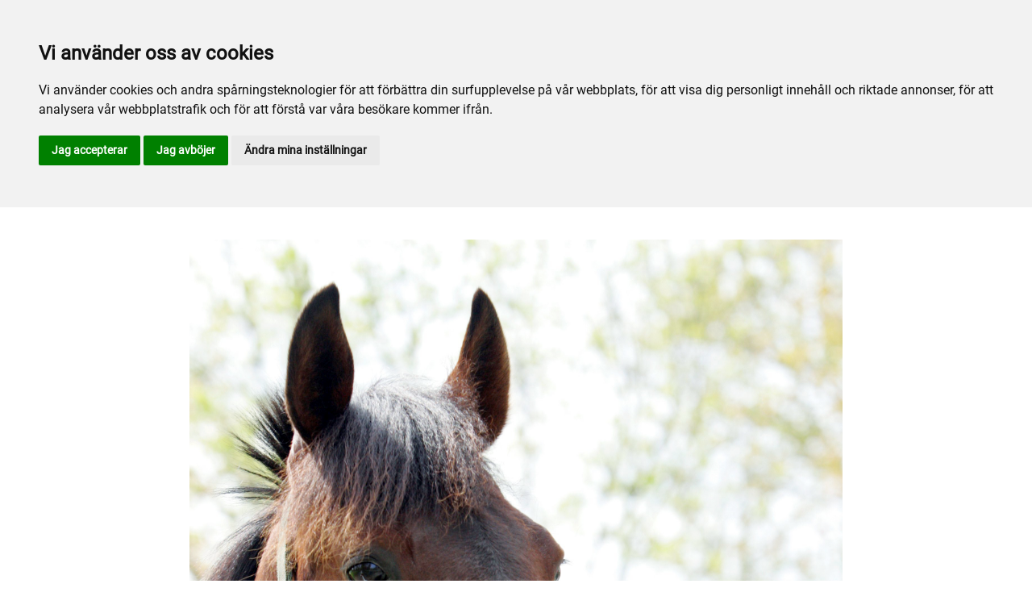

--- FILE ---
content_type: text/html; charset=utf-8
request_url: https://www.umaker.se/nyhetsarkiv/2021/maj/vincennes-stolopp-from-above/
body_size: 27948
content:

<!DOCTYPE html>
<html>
<head>
    <meta charset="utf-8">
    <meta name="viewport" content="width=device-width, initial-scale=1, shrink-to-fit=no">
    <meta name="theme-color" content="#00749e">
    <script src="https://www.google.com/recaptcha/api.js?onload=vueRecaptchaApiLoaded&render=explicit" async defer></script>

        <link rel="shortcut icon" href="https://www.umaker.se/siteassets/bilder/loggor/favicon.ico">

    
    <meta name="description" content="Menhammar Stuteri &#xE4;r v&#xE5;r samarbetspartner till Schyssta Kusken, men &#xE4;ven till Vincennes Stolopp - From Above!&#xA;Vi &#xE4;r s&#xE5;klart b&#xE5;de stolta och glada f&#xF6;r det samarbetet med Margareta Wallenius Kleberg!&#xA;Det inneb&#xE4;r att segrande h&#xE4;sts &#xE4;gare i Vincennes Stolopp - From Above, erh&#xE5;ller en levande f&#xF6;lavgift i just From Above att anv&#xE4;nda 2021 (f&#xF6;r f&#xF6;l som f&#xF6;ds 2022).&#xA;From Above som &#xE4;r far till Um&#xE5;kers stj&#xE4;rnh&#xE4;st From the Mine! Han har &#xE4;ven Breeders&#x27; Crown-vinnaren Brother Bill som startar i Berth Johanssons Memorial!" />
    
    
    <title>Vincennes Stolopp - From Above</title>

<link rel="canonical" href="https://www.umaker.se/nyhetsarkiv/2021/maj/vincennes-stolopp-from-above/">    <meta property="og:url" content="https://www.umaker.se/nyhetsarkiv/2021/maj/vincennes-stolopp-from-above/" /><meta property="og:type" content="website" /><meta property="og:title" content="Vincennes Stolopp - From Above" /><meta property="og:description" content="Menhammar Stuteri är vår samarbetspartner till Schyssta Kusken, men även till Vincennes Stolopp - From Above!
Vi är såklart både stolta och glada för det samarbetet med Margareta Wallenius Kleberg!
Det innebär att segrande hästs ägare i Vincennes Stolopp - From Above, erhåller en levande fölavgift i just From Above att använda 2021 (för föl som föds 2022).
From Above som är far till Umåkers stjärnhäst From the Mine! Han har även Breeders' Crown-vinnaren Brother Bill som startar i Berth Johanssons Memorial!" />
    <meta property="twitter:url" content="https://www.umaker.se/nyhetsarkiv/2021/maj/vincennes-stolopp-from-above/" /><meta property="twitter:card" content="summary" /><meta property="twitter:title" content="Vincennes Stolopp - From Above" /><meta property="twitter:description" content="Menhammar Stuteri är vår samarbetspartner till Schyssta Kusken, men även till Vincennes Stolopp - From Above!
Vi är såklart både stolta och glada för det samarbetet med Margareta Wallenius Kleberg!
Det innebär att segrande hästs ägare i Vincennes Stolopp - From Above, erhåller en levande fölavgift i just From Above att använda 2021 (för föl som föds 2022).
From Above som är far till Umåkers stjärnhäst From the Mine! Han har även Breeders' Crown-vinnaren Brother Bill som startar i Berth Johanssons Memorial!" />
    <!-- Global site tag (gtag.js) - Google Analytics -->
<script async src="https://www.googletagmanager.com/gtag/js?id=UA-142217598-7"></script>

<script>
window.dataLayer = window.dataLayer || [];
function gtag(){
	dataLayer.push(arguments);
}
gtag('consent', 'default', {
	'ad_storage': 'denied',
	'ad_user_data': 'denied',
	'ad_personalization': 'denied',
	'analytics_storage': 'denied'
});
</script>
<!-- End of Gtag -->

<!-- Cookie Consent by TermsFeed  -->
<script type="text/javascript" src="//www.termsfeed.com/public/cookie-consent/4.1.0/cookie-consent.js" charset="UTF-8"></script>
<script type="text/javascript" charset="UTF-8">
document.addEventListener('DOMContentLoaded', function () {
cookieconsent.run({"notice_banner_type":"headline","consent_type":"express","palette":"light","language":"sv","page_load_consent_levels":["strictly-necessary"],"notice_banner_reject_button_hide":false,"preferences_center_close_button_hide":false,"page_refresh_confirmation_buttons":false,"website_name":"Umåker","website_privacy_policy_url":"https://www.umaker.se/om-oss/cookiepolicy/","callbacks": {
	"scripts_specific_loaded": (level) => {
		switch(level) {
			case 'targeting':
				gtag('consent', 'update', {
					'ad_storage': 'granted',
					'ad_user_data': 'granted',
					'ad_personalization': 'granted',
					'analytics_storage': 'granted'
				});
				break;
		}
	}
},
"callbacks_force": true});
});
</script>

<script>
  window.dataLayer = window.dataLayer || [];
  function gtag(){dataLayer.push(arguments);}
  gtag('js', new Date());

  gtag('config', 'UA-142217598-7');
</script>
    


<link href="/Assets/travbana.fe4d38fee2f0a31e98d4.css" rel="stylesheet">        <script type="text/javascript" style="background-color: #e30613">

            function shadeColor2(color, percent) {
                var f = parseInt(color.slice(1), 16), t = percent < 0 ? 0 : 255, p = percent < 0 ? percent * -1 : percent, R = f >> 16, G = f >> 8 & 0x00FF, B = f & 0x0000FF;
                return '#' + (0x1000000 + (Math.round((t - R) * p) + R) * 0x10000 + (Math.round((t - G) * p) + G) * 0x100 + (Math.round((t - B) * p) + B)).toString(16).slice(1);
            }

            function hexToRgb(hex) {
                if (/^#([a-f0-9]{3}){1,2}$/.test(hex)) {
                    if (hex.length === 4) {
                        hex = '#' + [hex[1], hex[1], hex[2], hex[2], hex[3], hex[3]].join('');
                    }
                    var c = '0x' + hex.substring(1);
                    return [(c >> 16) & 255, (c >> 8) & 255, c & 255].join(',');
                }
            }

            function getThemeStyling(themeColors) {
                return (
                    '.block-default-bg {background-color: #f5f5f5 !important;}' +
                    '.block-default-gradient-bg {background: radial-gradient(circle at 74% 94%,rgba(40,40,40,.04) 0,rgba(40,40,40,.04) 50%,hsla(0,0%,78%,.04) 0,hsla(0,0%,78%,.04) 100%),radial-gradient(circle at 6% 84%,rgba(99,99,99,.04) 0,rgba(99,99,99,.04) 50%,rgba(45,45,45,.04) 0,rgba(45,45,45,.04) 100%),radial-gradient(circle at 100% 82%,rgba(0,75,135,.04) 0,rgba(0,75,135,.04) 50%,rgba(167,230,215,.04) 0,rgba(167,230,215,.1) 100%),linear-gradient(#f5f5f51f, #f5f5f54f) !important;}' +
                    '.block-bg {background-color:' + `${themeColors.main.background}1f` + ' !important;}' +
                    '.block-gradient-bg {background: radial-gradient(circle at 74% 94%,rgba(40,40,40,.04) 0,rgba(40,40,40,.04) 50%,hsla(0,0%,78%,.04) 0,hsla(0,0%,78%,.04) 100%),radial-gradient(circle at 6% 84%,rgba(99,99,99,.04) 0,rgba(99,99,99,.04) 50%,rgba(45,45,45,.04) 0,rgba(45,45,45,.04) 100%),radial-gradient(circle at 100% 82%,rgba(0,75,135,.04) 0,rgba(0,75,135,.04) 50%,rgba(167,230,215,.04) 0,rgba(167,230,215,.1) 100%),linear-gradient(' + `${themeColors.main.background}1f, ${themeColors.main.background}4f` + ') !important;}' +

                    '.theme--main--color {color:' + themeColors.main.color + '!important;}' +
                    '.theme--main--bg {background-color:' + themeColors.main.background + ' !important;}' +
                    '.theme--main--gradient {background:linear-gradient(to bottom, #1e2546, #00749e) !important;}' +

                    '.theme--main--button { background-color:' + themeColors.main.background + ' !important; color:' + themeColors.main.color + ' !important; }' +
                    '.theme--main--button:hover { background-color:' + shadeColor2(themeColors.main.background, -0.15) + ' !important;}' +
                    '.theme--main--simple-button { color:' + themeColors.main.background + ' !important;}' +

                    '.theme--main--button-discreet { background-color:rgba(0, 0, 0, 0.4) !important; color:white !important; }' +
                    '.theme--main--button-discreet:hover { background-color:' + themeColors.main.background + ' !important; color:' + themeColors.main.color + ' !important;}' +

                    '.theme--main--button-discreet-light { background-color:rgba(255, 255, 255, 0.8) !important; color:black !important; }' +
                    '.theme--main--button-discreet-light:hover { background-color:' + themeColors.main.background + ' !important; color:' + themeColors.main.color + ' !important;}' +

                    '.theme--main--button-inverted { background-color:' + themeColors.main.color + ' !important; color:' + themeColors.main.background + ' !important; }' +
                    '.theme--main--button-inverted:hover { background-color:' + shadeColor2(themeColors.main.color, -0.10) + ' !important;}' +
                    '.theme--main--button-inverted.is--active:hover{ filter: brightness(100%); }' +
                    '.theme--main--button-inverted.is--active{ border-color:' + themeColors.main.color + ' !important}' +

                    '.theme--main--button-outline { background-color:' + '#ffffff' + ' !important; color:' + themeColors.main.background + ' !important; border-color:' + themeColors.main.background + ' !important; border-radius: 50rem !important; }' +
                    '.theme--main--button-outline:hover { color: #ffffff !important; background-color:' + themeColors.main.background + ' !important;}' +
                    '.theme--main--button-outline.is--active:hover { color: #ffffff !important; background-color:' + themeColors.main.background + ' !important;}' +
                    '.theme--main--button-outline.is--active { color: #ffffff !important; background-color:' + themeColors.main.background + ' !important;} ' +


                    '.theme--main--link {color:' + themeColors.main.background + ' !important;}' +
                    '.theme--main--link span:hover {border-bottom: 2px solid' + themeColors.main.background + ' !important}' +
                    '.theme--main--link span.is--active {border-bottom: 2px solid' + themeColors.main.background + ' !important}' +

                    '.theme--secondary--color {color:' + themeColors.secondary.color + ' !important;}' +
                    '.theme--secondary--bg {background-color:' + themeColors.secondary.background + ' !important;}' +

                    '.theme--secondary--button {color:' + themeColors.secondary.color + ' !important; background-color:' + themeColors.secondary.background + ' !important;}' +
                    '.theme--secondary--button:hover { background-color:' + shadeColor2(themeColors.secondary.background, -0.03) + ' !important;}' +
                    '.theme--secondary--button.is--active:hover {background-color:' + shadeColor2(themeColors.secondary.background, -0.08) + ' !important;}' +
                    '.theme--secondary--button.is--active {background-color:' + shadeColor2(themeColors.secondary.background, -0.08) + ' !important;}' +

                    '.theme--overlay::after {background-image: linear-gradient(to bottom, rgba(' + hexToRgb(themeColors.main.background) + ', 0.82), rgba(' + hexToRgb(themeColors.main.background) + ', 0.82))!important; }' +

                    '.theme--footer--background {background-color:' + themeColors.main.background + ' !important;}'
                );
            }

            var style = document.createElement('style');
            style.innerHTML = getThemeStyling({
                main: {
                    color: '#ffffff',
                    background: '#e30613'
                },
                secondary: {
                    color: '#000',
                    background: '#F5F5F5'
                },
            })
            // Get the first script tag
            var ref = document.querySelector('script');
            // Insert our new styles before the first script tag
            ref.parentNode.insertBefore(style, ref);
        </script>

    <script>
!function(T,l,y){var S=T.location,k="script",D="instrumentationKey",C="ingestionendpoint",I="disableExceptionTracking",E="ai.device.",b="toLowerCase",w="crossOrigin",N="POST",e="appInsightsSDK",t=y.name||"appInsights";(y.name||T[e])&&(T[e]=t);var n=T[t]||function(d){var g=!1,f=!1,m={initialize:!0,queue:[],sv:"5",version:2,config:d};function v(e,t){var n={},a="Browser";return n[E+"id"]=a[b](),n[E+"type"]=a,n["ai.operation.name"]=S&&S.pathname||"_unknown_",n["ai.internal.sdkVersion"]="javascript:snippet_"+(m.sv||m.version),{time:function(){var e=new Date;function t(e){var t=""+e;return 1===t.length&&(t="0"+t),t}return e.getUTCFullYear()+"-"+t(1+e.getUTCMonth())+"-"+t(e.getUTCDate())+"T"+t(e.getUTCHours())+":"+t(e.getUTCMinutes())+":"+t(e.getUTCSeconds())+"."+((e.getUTCMilliseconds()/1e3).toFixed(3)+"").slice(2,5)+"Z"}(),iKey:e,name:"Microsoft.ApplicationInsights."+e.replace(/-/g,"")+"."+t,sampleRate:100,tags:n,data:{baseData:{ver:2}}}}var h=d.url||y.src;if(h){function a(e){var t,n,a,i,r,o,s,c,u,p,l;g=!0,m.queue=[],f||(f=!0,t=h,s=function(){var e={},t=d.connectionString;if(t)for(var n=t.split(";"),a=0;a<n.length;a++){var i=n[a].split("=");2===i.length&&(e[i[0][b]()]=i[1])}if(!e[C]){var r=e.endpointsuffix,o=r?e.location:null;e[C]="https://"+(o?o+".":"")+"dc."+(r||"services.visualstudio.com")}return e}(),c=s[D]||d[D]||"",u=s[C],p=u?u+"/v2/track":d.endpointUrl,(l=[]).push((n="SDK LOAD Failure: Failed to load Application Insights SDK script (See stack for details)",a=t,i=p,(o=(r=v(c,"Exception")).data).baseType="ExceptionData",o.baseData.exceptions=[{typeName:"SDKLoadFailed",message:n.replace(/\./g,"-"),hasFullStack:!1,stack:n+"\nSnippet failed to load ["+a+"] -- Telemetry is disabled\nHelp Link: https://go.microsoft.com/fwlink/?linkid=2128109\nHost: "+(S&&S.pathname||"_unknown_")+"\nEndpoint: "+i,parsedStack:[]}],r)),l.push(function(e,t,n,a){var i=v(c,"Message"),r=i.data;r.baseType="MessageData";var o=r.baseData;return o.message='AI (Internal): 99 message:"'+("SDK LOAD Failure: Failed to load Application Insights SDK script (See stack for details) ("+n+")").replace(/\"/g,"")+'"',o.properties={endpoint:a},i}(0,0,t,p)),function(e,t){if(JSON){var n=T.fetch;if(n&&!y.useXhr)n(t,{method:N,body:JSON.stringify(e),mode:"cors"});else if(XMLHttpRequest){var a=new XMLHttpRequest;a.open(N,t),a.setRequestHeader("Content-type","application/json"),a.send(JSON.stringify(e))}}}(l,p))}function i(e,t){f||setTimeout(function(){!t&&m.core||a()},500)}var e=function(){var n=l.createElement(k);n.src=h;var e=y[w];return!e&&""!==e||"undefined"==n[w]||(n[w]=e),n.onload=i,n.onerror=a,n.onreadystatechange=function(e,t){"loaded"!==n.readyState&&"complete"!==n.readyState||i(0,t)},n}();y.ld<0?l.getElementsByTagName("head")[0].appendChild(e):setTimeout(function(){l.getElementsByTagName(k)[0].parentNode.appendChild(e)},y.ld||0)}try{m.cookie=l.cookie}catch(p){}function t(e){for(;e.length;)!function(t){m[t]=function(){var e=arguments;g||m.queue.push(function(){m[t].apply(m,e)})}}(e.pop())}var n="track",r="TrackPage",o="TrackEvent";t([n+"Event",n+"PageView",n+"Exception",n+"Trace",n+"DependencyData",n+"Metric",n+"PageViewPerformance","start"+r,"stop"+r,"start"+o,"stop"+o,"addTelemetryInitializer","setAuthenticatedUserContext","clearAuthenticatedUserContext","flush"]),m.SeverityLevel={Verbose:0,Information:1,Warning:2,Error:3,Critical:4};var s=(d.extensionConfig||{}).ApplicationInsightsAnalytics||{};if(!0!==d[I]&&!0!==s[I]){var c="onerror";t(["_"+c]);var u=T[c];T[c]=function(e,t,n,a,i){var r=u&&u(e,t,n,a,i);return!0!==r&&m["_"+c]({message:e,url:t,lineNumber:n,columnNumber:a,error:i}),r},d.autoExceptionInstrumented=!0}return m}(y.cfg);function a(){y.onInit&&y.onInit(n)}(T[t]=n).queue&&0===n.queue.length?(n.queue.push(a),n.trackPageView({})):a()}(window,document,{src: "https://js.monitor.azure.com/scripts/b/ai.2.gbl.min.js", crossOrigin: "anonymous", cfg: { instrumentationKey:'45bb63b0-2314-4a0e-a3ac-56d6adee9ae3' }});
</script>


</head>
<body class="language-markup NewsPage">
    

    <script src="/Assets/head.abfb780e94822b2460d7.js"></script>
    <div head-app>


<masthead inline-template>
    <div>
        



<!--#region DESKTOP -->
<navigation-desktop
    inline-template
    v-if="isFullDesktop"
    v-bind:topbar-nav="[{&quot;title&quot;:&quot;Felanm\u00E4lan&quot;,&quot;id&quot;:&quot;30af1714-9be1-4ce7-9635-11193a7f3333&quot;,&quot;url&quot;:&quot;/om-oss/felanmalan/&quot;,&quot;icon&quot;:&quot;&quot;,&quot;items&quot;:[],&quot;external&quot;:false,&quot;isCurrent&quot;:false,&quot;link&quot;:false,&quot;key&quot;:&quot;da2f7683-d78b-4908-ae34-19b328819c29&quot;,&quot;extraSelfLink&quot;:false,&quot;extraSelfLinkText&quot;:null,&quot;externalLinkTarget&quot;:&quot;&quot;,&quot;target&quot;:&quot;&quot;},{&quot;title&quot;:&quot;Anl\u00E4ggningen&quot;,&quot;id&quot;:&quot;644a6161-136a-4361-a699-af6b7f9e37d1&quot;,&quot;url&quot;:&quot;/om-oss/anlaggningen/&quot;,&quot;icon&quot;:&quot;&quot;,&quot;items&quot;:[],&quot;external&quot;:false,&quot;isCurrent&quot;:false,&quot;link&quot;:false,&quot;key&quot;:&quot;97bd1094-6281-4721-8fd6-09de7d4c7267&quot;,&quot;extraSelfLink&quot;:false,&quot;extraSelfLinkText&quot;:null,&quot;externalLinkTarget&quot;:&quot;&quot;,&quot;target&quot;:&quot;&quot;},{&quot;title&quot;:&quot;Om oss&quot;,&quot;id&quot;:&quot;56b2f5d7-2012-47e2-9f18-20921c12d89c&quot;,&quot;url&quot;:&quot;/om-oss/om-oss2/&quot;,&quot;icon&quot;:&quot;&quot;,&quot;items&quot;:[],&quot;external&quot;:false,&quot;isCurrent&quot;:false,&quot;link&quot;:false,&quot;key&quot;:&quot;ac221f00-5c42-4f45-85d7-4d0652c796aa&quot;,&quot;extraSelfLink&quot;:false,&quot;extraSelfLinkText&quot;:null,&quot;externalLinkTarget&quot;:&quot;&quot;,&quot;target&quot;:&quot;&quot;},{&quot;title&quot;:&quot;Travskolan Stall 10 B&quot;,&quot;id&quot;:&quot;00000000-0000-0000-0000-000000000000&quot;,&quot;url&quot;:&quot;https://www.stall10b.se/&quot;,&quot;icon&quot;:null,&quot;items&quot;:[],&quot;external&quot;:true,&quot;isCurrent&quot;:false,&quot;link&quot;:false,&quot;key&quot;:&quot;6dab34f9-ad34-4c2d-a906-f8497433c814&quot;,&quot;extraSelfLink&quot;:false,&quot;extraSelfLinkText&quot;:null,&quot;externalLinkTarget&quot;:null,&quot;target&quot;:null},{&quot;title&quot;:&quot;Wikners Blogg&quot;,&quot;id&quot;:&quot;00000000-0000-0000-0000-000000000000&quot;,&quot;url&quot;:&quot;https://blogg.vk.se/wiknerstrav/&quot;,&quot;icon&quot;:null,&quot;items&quot;:[],&quot;external&quot;:true,&quot;isCurrent&quot;:false,&quot;link&quot;:false,&quot;key&quot;:&quot;4c40782f-a033-420f-b0c2-12cff0a860eb&quot;,&quot;extraSelfLink&quot;:false,&quot;extraSelfLinkText&quot;:null,&quot;externalLinkTarget&quot;:null,&quot;target&quot;:null},{&quot;title&quot;:&quot;Um\u00E5kerpodden&quot;,&quot;id&quot;:&quot;70cdc37c-f251-4dc8-b4ab-eba4fba2428a&quot;,&quot;url&quot;:&quot;/media/umakerpodden/&quot;,&quot;icon&quot;:&quot;&quot;,&quot;items&quot;:[],&quot;external&quot;:false,&quot;isCurrent&quot;:false,&quot;link&quot;:false,&quot;key&quot;:&quot;cbb24a04-d973-44f8-861f-06717b091cb4&quot;,&quot;extraSelfLink&quot;:false,&quot;extraSelfLinkText&quot;:null,&quot;externalLinkTarget&quot;:&quot;&quot;,&quot;target&quot;:&quot;&quot;}]"
    v-bind:primary-nav="[{&quot;title&quot;:&quot;Inf\u00F6r bes\u00F6ket&quot;,&quot;id&quot;:&quot;a1d9b018-10e1-4a5d-af55-fd6e654b4e1c&quot;,&quot;url&quot;:&quot;/infor-besoket/&quot;,&quot;icon&quot;:null,&quot;items&quot;:[{&quot;title&quot;:&quot;Bes\u00F6kare&quot;,&quot;id&quot;:&quot;67e49f68-1719-45e0-a553-edf5c128c932&quot;,&quot;url&quot;:&quot;/infor-besoket/besokare/&quot;,&quot;icon&quot;:null,&quot;items&quot;:[{&quot;title&quot;:&quot;Bes\u00F6kare&quot;,&quot;id&quot;:&quot;bec9df7c-2c32-44c6-9319-a1da79af7453&quot;,&quot;url&quot;:&quot;/infor-besoket/besokare/besokare/&quot;,&quot;icon&quot;:&quot;&quot;,&quot;items&quot;:[],&quot;external&quot;:false,&quot;isCurrent&quot;:false,&quot;link&quot;:false,&quot;key&quot;:&quot;fa6d9e0d-79cc-49df-ac01-8b60212c5731&quot;,&quot;extraSelfLink&quot;:false,&quot;extraSelfLinkText&quot;:null,&quot;externalLinkTarget&quot;:&quot;&quot;,&quot;target&quot;:&quot;&quot;}],&quot;external&quot;:false,&quot;isCurrent&quot;:false,&quot;link&quot;:false,&quot;key&quot;:&quot;11175566-a350-4e89-a1ad-ed736cf609fa&quot;,&quot;extraSelfLink&quot;:false,&quot;extraSelfLinkText&quot;:null,&quot;externalLinkTarget&quot;:&quot;&quot;,&quot;target&quot;:&quot;&quot;},{&quot;title&quot;:&quot;Hitta hit&quot;,&quot;id&quot;:&quot;60c0ff4f-62aa-43ae-9356-cfae0f1880b9&quot;,&quot;url&quot;:&quot;/infor-besoket/hitta-hit/&quot;,&quot;icon&quot;:null,&quot;items&quot;:[{&quot;title&quot;:&quot;Adress&quot;,&quot;id&quot;:&quot;b0894ff5-19a3-4d5f-8e0f-b0688a39b1e0&quot;,&quot;url&quot;:&quot;/infor-besoket/hitta-hit/adress/&quot;,&quot;icon&quot;:&quot;&quot;,&quot;items&quot;:[],&quot;external&quot;:false,&quot;isCurrent&quot;:false,&quot;link&quot;:false,&quot;key&quot;:&quot;68aab0e0-df77-41c6-8d73-c9ace11df448&quot;,&quot;extraSelfLink&quot;:false,&quot;extraSelfLinkText&quot;:null,&quot;externalLinkTarget&quot;:&quot;&quot;,&quot;target&quot;:&quot;&quot;},{&quot;title&quot;:&quot;V\u00E4gbeskrivning&quot;,&quot;id&quot;:&quot;b4829e98-a5f7-4837-8ae8-b30f1b3bde67&quot;,&quot;url&quot;:&quot;/infor-besoket/hitta-hit/vagbeskrivning/&quot;,&quot;icon&quot;:&quot;&quot;,&quot;items&quot;:[],&quot;external&quot;:false,&quot;isCurrent&quot;:false,&quot;link&quot;:false,&quot;key&quot;:&quot;cc0d1d47-9758-4a7e-9293-25dfa3a2041c&quot;,&quot;extraSelfLink&quot;:false,&quot;extraSelfLinkText&quot;:null,&quot;externalLinkTarget&quot;:&quot;&quot;,&quot;target&quot;:&quot;&quot;}],&quot;external&quot;:false,&quot;isCurrent&quot;:false,&quot;link&quot;:false,&quot;key&quot;:&quot;32660372-8035-4008-ab56-1c121358cd31&quot;,&quot;extraSelfLink&quot;:false,&quot;extraSelfLinkText&quot;:null,&quot;externalLinkTarget&quot;:&quot;&quot;,&quot;target&quot;:&quot;&quot;}],&quot;external&quot;:false,&quot;isCurrent&quot;:false,&quot;link&quot;:false,&quot;key&quot;:&quot;d332d8de-ac91-4d95-9961-e410bf6d5996&quot;,&quot;extraSelfLink&quot;:false,&quot;extraSelfLinkText&quot;:null,&quot;externalLinkTarget&quot;:&quot;&quot;,&quot;target&quot;:&quot;&quot;},{&quot;title&quot;:&quot;Mat och dryck&quot;,&quot;id&quot;:&quot;2cc5668f-bbb6-410a-9b87-6c50bc82bd58&quot;,&quot;url&quot;:&quot;/mat-och-dryck/&quot;,&quot;icon&quot;:null,&quot;items&quot;:[{&quot;title&quot;:&quot;Restauranger&quot;,&quot;id&quot;:&quot;74c4efe7-220b-403a-b2ae-f63a4e65a33e&quot;,&quot;url&quot;:&quot;/mat-och-dryck/restauranger/&quot;,&quot;icon&quot;:null,&quot;items&quot;:[{&quot;title&quot;:&quot;Boka bord&quot;,&quot;id&quot;:&quot;01a67074-e1b7-416b-9777-92ff97c9dccd&quot;,&quot;url&quot;:&quot;/mat-och-dryck/restauranger/boka-bord/&quot;,&quot;icon&quot;:&quot;&quot;,&quot;items&quot;:[],&quot;external&quot;:false,&quot;isCurrent&quot;:false,&quot;link&quot;:false,&quot;key&quot;:&quot;96a4ec4b-2c12-4c38-9b08-344d04495749&quot;,&quot;extraSelfLink&quot;:false,&quot;extraSelfLinkText&quot;:null,&quot;externalLinkTarget&quot;:&quot;&quot;,&quot;target&quot;:&quot;&quot;},{&quot;title&quot;:&quot;Travrestaurangen&quot;,&quot;id&quot;:&quot;127e726f-8472-45f0-bab1-e93904d8d901&quot;,&quot;url&quot;:&quot;/mat-och-dryck/restauranger/travrestaurangen/&quot;,&quot;icon&quot;:&quot;&quot;,&quot;items&quot;:[],&quot;external&quot;:false,&quot;isCurrent&quot;:false,&quot;link&quot;:false,&quot;key&quot;:&quot;ec15c4b5-b2ca-479a-942a-26fc02df7507&quot;,&quot;extraSelfLink&quot;:false,&quot;extraSelfLinkText&quot;:null,&quot;externalLinkTarget&quot;:&quot;&quot;,&quot;target&quot;:&quot;&quot;},{&quot;title&quot;:&quot;Restaurang Travaren&quot;,&quot;id&quot;:&quot;8c950282-d9e3-4c2d-b60b-c1a828cf6d43&quot;,&quot;url&quot;:&quot;/mat-och-dryck/restauranger/restaurang-travaren/&quot;,&quot;icon&quot;:&quot;&quot;,&quot;items&quot;:[],&quot;external&quot;:false,&quot;isCurrent&quot;:false,&quot;link&quot;:false,&quot;key&quot;:&quot;f7d04d92-7319-4047-8550-a0db66089f26&quot;,&quot;extraSelfLink&quot;:false,&quot;extraSelfLinkText&quot;:null,&quot;externalLinkTarget&quot;:&quot;&quot;,&quot;target&quot;:&quot;&quot;},{&quot;title&quot;:&quot;Bistron&quot;,&quot;id&quot;:&quot;402e0c69-05ab-4df4-bcb8-f92e4cf0f957&quot;,&quot;url&quot;:&quot;/mat-och-dryck/restauranger/bistron/&quot;,&quot;icon&quot;:&quot;&quot;,&quot;items&quot;:[],&quot;external&quot;:false,&quot;isCurrent&quot;:false,&quot;link&quot;:false,&quot;key&quot;:&quot;2fd4f5cd-23f0-4b2e-9300-db2eb7e13e6e&quot;,&quot;extraSelfLink&quot;:false,&quot;extraSelfLinkText&quot;:null,&quot;externalLinkTarget&quot;:&quot;&quot;,&quot;target&quot;:&quot;&quot;}],&quot;external&quot;:false,&quot;isCurrent&quot;:false,&quot;link&quot;:false,&quot;key&quot;:&quot;2aaf565a-8c05-402a-9f3f-351a752fb2a7&quot;,&quot;extraSelfLink&quot;:false,&quot;extraSelfLinkText&quot;:null,&quot;externalLinkTarget&quot;:&quot;&quot;,&quot;target&quot;:&quot;&quot;},{&quot;title&quot;:&quot;Restaurangmeny&quot;,&quot;id&quot;:&quot;b40b4152-20ff-40a0-bfc9-a510f619198c&quot;,&quot;url&quot;:&quot;/mat-och-dryck/restaurangmeny/&quot;,&quot;icon&quot;:null,&quot;items&quot;:[{&quot;title&quot;:&quot;Travrestaurangen meny&quot;,&quot;id&quot;:&quot;7b65bb24-2a96-4f24-9e73-9ebdaad9a833&quot;,&quot;url&quot;:&quot;/mat-och-dryck/restaurangmeny/travrestaurangen-meny/&quot;,&quot;icon&quot;:&quot;&quot;,&quot;items&quot;:[],&quot;external&quot;:false,&quot;isCurrent&quot;:false,&quot;link&quot;:false,&quot;key&quot;:&quot;e10b2ff3-dcc0-4de1-a9b2-49497bc2aa02&quot;,&quot;extraSelfLink&quot;:false,&quot;extraSelfLinkText&quot;:null,&quot;externalLinkTarget&quot;:&quot;&quot;,&quot;target&quot;:&quot;&quot;}],&quot;external&quot;:false,&quot;isCurrent&quot;:false,&quot;link&quot;:false,&quot;key&quot;:&quot;3666938b-aafb-4d6c-be55-b9d927778500&quot;,&quot;extraSelfLink&quot;:false,&quot;extraSelfLinkText&quot;:null,&quot;externalLinkTarget&quot;:&quot;&quot;,&quot;target&quot;:&quot;&quot;}],&quot;external&quot;:false,&quot;isCurrent&quot;:false,&quot;link&quot;:false,&quot;key&quot;:&quot;5f282f2f-46ad-43fb-a62e-e24711bd4a5d&quot;,&quot;extraSelfLink&quot;:false,&quot;extraSelfLinkText&quot;:null,&quot;externalLinkTarget&quot;:&quot;&quot;,&quot;target&quot;:&quot;&quot;},{&quot;title&quot;:&quot;Sport och spel&quot;,&quot;id&quot;:&quot;99b7dcb2-77ac-4282-8fad-85781b5f6d20&quot;,&quot;url&quot;:&quot;/sport-och-spel/&quot;,&quot;icon&quot;:null,&quot;items&quot;:[{&quot;title&quot;:&quot;STL&quot;,&quot;id&quot;:&quot;436d5aaa-1526-40c4-af51-3ab3d5ef4fcc&quot;,&quot;url&quot;:&quot;/sport-och-spel/stl/&quot;,&quot;icon&quot;:null,&quot;items&quot;:[{&quot;title&quot;:&quot;Um\u00E5ker&quot;,&quot;id&quot;:&quot;f1265659-0a92-4488-90a3-8191b3c12019&quot;,&quot;url&quot;:&quot;/sport-och-spel/stl/STL-umaker/&quot;,&quot;icon&quot;:&quot;&quot;,&quot;items&quot;:[],&quot;external&quot;:false,&quot;isCurrent&quot;:false,&quot;link&quot;:false,&quot;key&quot;:&quot;174678aa-00a1-4f97-bc0e-fdc88f28e8c0&quot;,&quot;extraSelfLink&quot;:false,&quot;extraSelfLinkText&quot;:null,&quot;externalLinkTarget&quot;:&quot;&quot;,&quot;target&quot;:&quot;&quot;},{&quot;title&quot;:&quot;Information&quot;,&quot;id&quot;:&quot;d797ba9a-f8aa-4b50-a018-5df77d25f42e&quot;,&quot;url&quot;:&quot;/sport-och-spel/stl/information/&quot;,&quot;icon&quot;:&quot;&quot;,&quot;items&quot;:[],&quot;external&quot;:false,&quot;isCurrent&quot;:false,&quot;link&quot;:false,&quot;key&quot;:&quot;1f4251c8-d30b-4e62-8916-17fd7e2e29e4&quot;,&quot;extraSelfLink&quot;:false,&quot;extraSelfLinkText&quot;:null,&quot;externalLinkTarget&quot;:&quot;&quot;,&quot;target&quot;:&quot;&quot;},{&quot;title&quot;:&quot;Travtips&quot;,&quot;id&quot;:&quot;f58933bc-d4e4-46a5-9774-8920c017205f&quot;,&quot;url&quot;:&quot;/sport-och-spel/stl/travtips/&quot;,&quot;icon&quot;:&quot;&quot;,&quot;items&quot;:[],&quot;external&quot;:false,&quot;isCurrent&quot;:false,&quot;link&quot;:false,&quot;key&quot;:&quot;735839d9-edaa-41bc-9f8d-42ec3038c693&quot;,&quot;extraSelfLink&quot;:false,&quot;extraSelfLinkText&quot;:null,&quot;externalLinkTarget&quot;:&quot;&quot;,&quot;target&quot;:&quot;&quot;},{&quot;title&quot;:&quot;Travprogram&quot;,&quot;id&quot;:&quot;350b8709-76e0-47e3-baa6-29316a33f4fc&quot;,&quot;url&quot;:&quot;/sport-och-spel/stl/travprogram/&quot;,&quot;icon&quot;:&quot;&quot;,&quot;items&quot;:[],&quot;external&quot;:false,&quot;isCurrent&quot;:false,&quot;link&quot;:false,&quot;key&quot;:&quot;b4a7694f-592e-4870-b9c5-7558a1b3c725&quot;,&quot;extraSelfLink&quot;:false,&quot;extraSelfLinkText&quot;:null,&quot;externalLinkTarget&quot;:&quot;&quot;,&quot;target&quot;:&quot;&quot;},{&quot;title&quot;:&quot;Busstider&quot;,&quot;id&quot;:&quot;c944cad0-88c3-4c19-81d0-03b440ac35b4&quot;,&quot;url&quot;:&quot;/sport-och-spel/stl/busstider/&quot;,&quot;icon&quot;:&quot;&quot;,&quot;items&quot;:[],&quot;external&quot;:false,&quot;isCurrent&quot;:false,&quot;link&quot;:false,&quot;key&quot;:&quot;9f3170f0-d77c-4958-8f56-ec9a3abb1b94&quot;,&quot;extraSelfLink&quot;:false,&quot;extraSelfLinkText&quot;:null,&quot;externalLinkTarget&quot;:&quot;&quot;,&quot;target&quot;:&quot;&quot;},{&quot;title&quot;:&quot;Hotellerbjudanden&quot;,&quot;id&quot;:&quot;81e4bb5e-3a19-4d88-8d84-400168a9a726&quot;,&quot;url&quot;:&quot;/sport-och-spel/stl/hotellerbjudanden/&quot;,&quot;icon&quot;:&quot;&quot;,&quot;items&quot;:[],&quot;external&quot;:false,&quot;isCurrent&quot;:false,&quot;link&quot;:false,&quot;key&quot;:&quot;c463ae60-10e5-4b0c-9115-298cf5113fe2&quot;,&quot;extraSelfLink&quot;:false,&quot;extraSelfLinkText&quot;:null,&quot;externalLinkTarget&quot;:&quot;&quot;,&quot;target&quot;:&quot;&quot;},{&quot;title&quot;:&quot;Restaurangmeny&quot;,&quot;id&quot;:&quot;b623b467-bd57-4f62-bb52-8d481b88d0bb&quot;,&quot;url&quot;:&quot;/sport-och-spel/stl/restaurangmeny/&quot;,&quot;icon&quot;:&quot;&quot;,&quot;items&quot;:[],&quot;external&quot;:false,&quot;isCurrent&quot;:false,&quot;link&quot;:false,&quot;key&quot;:&quot;720641dc-caba-471f-b5aa-1fb272aaed14&quot;,&quot;extraSelfLink&quot;:false,&quot;extraSelfLinkText&quot;:null,&quot;externalLinkTarget&quot;:&quot;&quot;,&quot;target&quot;:&quot;&quot;}],&quot;external&quot;:false,&quot;isCurrent&quot;:false,&quot;link&quot;:false,&quot;key&quot;:&quot;34a19f1c-f029-47fd-8b5c-34335256acd3&quot;,&quot;extraSelfLink&quot;:false,&quot;extraSelfLinkText&quot;:null,&quot;externalLinkTarget&quot;:&quot;&quot;,&quot;target&quot;:&quot;&quot;},{&quot;title&quot;:&quot;Provlopp&quot;,&quot;id&quot;:&quot;ede6d6c4-865e-4ce6-aa0b-38af86b97604&quot;,&quot;url&quot;:&quot;/sport-och-spel/provlopp/&quot;,&quot;icon&quot;:null,&quot;items&quot;:[{&quot;title&quot;:&quot;Anm\u00E4lan provlopp&quot;,&quot;id&quot;:&quot;06f1ea3b-8954-452b-8f3d-2e3257d688ef&quot;,&quot;url&quot;:&quot;/sport-och-spel/provlopp/anmalan-provlopp/&quot;,&quot;icon&quot;:&quot;&quot;,&quot;items&quot;:[],&quot;external&quot;:false,&quot;isCurrent&quot;:false,&quot;link&quot;:false,&quot;key&quot;:&quot;6f5d8a07-1d75-4c5d-a1f1-38cf4b01da15&quot;,&quot;extraSelfLink&quot;:false,&quot;extraSelfLinkText&quot;:null,&quot;externalLinkTarget&quot;:&quot;&quot;,&quot;target&quot;:&quot;&quot;},{&quot;title&quot;:&quot;Provlopp \u0026 Provloppslistor&quot;,&quot;id&quot;:&quot;cc6ba035-1281-43ae-81b5-3294e3649f4f&quot;,&quot;url&quot;:&quot;/sport-och-spel/provlopp/provlopp-provloppslistor/&quot;,&quot;icon&quot;:&quot;&quot;,&quot;items&quot;:[],&quot;external&quot;:false,&quot;isCurrent&quot;:false,&quot;link&quot;:true,&quot;key&quot;:&quot;4717e842-8192-4e5c-ba1f-f72e5d9a8186&quot;,&quot;extraSelfLink&quot;:true,&quot;extraSelfLinkText&quot;:null,&quot;externalLinkTarget&quot;:&quot;&quot;,&quot;target&quot;:&quot;&quot;}],&quot;external&quot;:false,&quot;isCurrent&quot;:false,&quot;link&quot;:false,&quot;key&quot;:&quot;2b88d8ad-15a4-4985-9a09-1a3030a864b5&quot;,&quot;extraSelfLink&quot;:false,&quot;extraSelfLinkText&quot;:null,&quot;externalLinkTarget&quot;:&quot;&quot;,&quot;target&quot;:&quot;&quot;},{&quot;title&quot;:&quot;Spel&quot;,&quot;id&quot;:&quot;a0d5b4e5-be5e-469b-9ee9-dc35a64a3198&quot;,&quot;url&quot;:&quot;/sport-och-spel/spel/&quot;,&quot;icon&quot;:null,&quot;items&quot;:[{&quot;title&quot;:&quot;Program&quot;,&quot;id&quot;:&quot;f34484aa-1757-4ffb-ae4c-48bf006af202&quot;,&quot;url&quot;:&quot;/sport-och-spel/spel/program/&quot;,&quot;icon&quot;:&quot;&quot;,&quot;items&quot;:[],&quot;external&quot;:false,&quot;isCurrent&quot;:false,&quot;link&quot;:false,&quot;key&quot;:&quot;4c4c904d-5d24-412f-91e3-5cf3fa801586&quot;,&quot;extraSelfLink&quot;:false,&quot;extraSelfLinkText&quot;:null,&quot;externalLinkTarget&quot;:&quot;&quot;,&quot;target&quot;:&quot;&quot;},{&quot;title&quot;:&quot;Programtips&quot;,&quot;id&quot;:&quot;bfd6ec8c-1dc9-4ec3-8a7e-7f40cd7b316f&quot;,&quot;url&quot;:&quot;/sport-och-spel/spel/programtips/&quot;,&quot;icon&quot;:&quot;&quot;,&quot;items&quot;:[],&quot;external&quot;:false,&quot;isCurrent&quot;:false,&quot;link&quot;:true,&quot;key&quot;:&quot;1b8b3614-3088-46db-b881-988fad7e27d4&quot;,&quot;extraSelfLink&quot;:true,&quot;extraSelfLinkText&quot;:null,&quot;externalLinkTarget&quot;:&quot;&quot;,&quot;target&quot;:&quot;&quot;},{&quot;title&quot;:&quot;Upp eller Ner&quot;,&quot;id&quot;:&quot;4e642867-9268-46c4-b2bd-9bc949ac9b2d&quot;,&quot;url&quot;:&quot;/media/webb-tv/&quot;,&quot;icon&quot;:&quot;&quot;,&quot;items&quot;:[],&quot;external&quot;:false,&quot;isCurrent&quot;:false,&quot;link&quot;:false,&quot;key&quot;:&quot;1c32bea4-94f4-4dca-87ac-051ed07b2f87&quot;,&quot;extraSelfLink&quot;:false,&quot;extraSelfLinkText&quot;:null,&quot;externalLinkTarget&quot;:&quot;&quot;,&quot;target&quot;:&quot;&quot;}],&quot;external&quot;:false,&quot;isCurrent&quot;:false,&quot;link&quot;:false,&quot;key&quot;:&quot;4e70f999-55f2-4689-bf30-0236cd413ef6&quot;,&quot;extraSelfLink&quot;:false,&quot;extraSelfLinkText&quot;:null,&quot;externalLinkTarget&quot;:&quot;&quot;,&quot;target&quot;:&quot;&quot;},{&quot;title&quot;:&quot;Sport&quot;,&quot;id&quot;:&quot;78fa8ef7-5e93-49ae-a406-7085ae1f65ec&quot;,&quot;url&quot;:&quot;/sport-och-spel/sport/&quot;,&quot;icon&quot;:null,&quot;items&quot;:[{&quot;title&quot;:&quot;A-tr\u00E4nare&quot;,&quot;id&quot;:&quot;973dfaf6-43a6-4ea0-8b34-85ee5eabf3e7&quot;,&quot;url&quot;:&quot;/sport-och-spel/sport/a-tranare/&quot;,&quot;icon&quot;:&quot;&quot;,&quot;items&quot;:[],&quot;external&quot;:false,&quot;isCurrent&quot;:false,&quot;link&quot;:true,&quot;key&quot;:&quot;2cd279ff-d913-44af-aaa5-b91ea2a7bb77&quot;,&quot;extraSelfLink&quot;:false,&quot;extraSelfLinkText&quot;:null,&quot;externalLinkTarget&quot;:&quot;&quot;,&quot;target&quot;:&quot;&quot;},{&quot;title&quot;:&quot;Nytt i boxarna&quot;,&quot;id&quot;:&quot;2e8d22e2-a1a7-4e01-824a-5097928ad629&quot;,&quot;url&quot;:&quot;/sport-och-spel/sport/nytt-i-boxarna/&quot;,&quot;icon&quot;:&quot;&quot;,&quot;items&quot;:[],&quot;external&quot;:false,&quot;isCurrent&quot;:false,&quot;link&quot;:false,&quot;key&quot;:&quot;f495988e-fa69-4c3c-a4a2-f5c0ac57a6ad&quot;,&quot;extraSelfLink&quot;:false,&quot;extraSelfLinkText&quot;:null,&quot;externalLinkTarget&quot;:&quot;&quot;,&quot;target&quot;:&quot;&quot;},{&quot;title&quot;:&quot;Banrekord \u0026 rubriklopp&quot;,&quot;id&quot;:&quot;f7be8f64-df49-4a62-8c25-b67e58b67e69&quot;,&quot;url&quot;:&quot;/sport-och-spel/sport/banrekord-och-rubriklopp/&quot;,&quot;icon&quot;:&quot;&quot;,&quot;items&quot;:[],&quot;external&quot;:false,&quot;isCurrent&quot;:false,&quot;link&quot;:false,&quot;key&quot;:&quot;41e4e2ad-4148-48d4-b302-0583d5b0166c&quot;,&quot;extraSelfLink&quot;:false,&quot;extraSelfLinkText&quot;:null,&quot;externalLinkTarget&quot;:&quot;&quot;,&quot;target&quot;:&quot;&quot;},{&quot;title&quot;:&quot;Bevaka hemmalaget&quot;,&quot;id&quot;:&quot;d3fd74ff-34a9-4577-a7f2-c7d6acbfb8e1&quot;,&quot;url&quot;:&quot;/sport-och-spel/sport/bevaka-hemmalaget/&quot;,&quot;icon&quot;:&quot;&quot;,&quot;items&quot;:[],&quot;external&quot;:false,&quot;isCurrent&quot;:false,&quot;link&quot;:false,&quot;key&quot;:&quot;bbf1ddc0-2bfb-48bd-a0b6-5f237383da8a&quot;,&quot;extraSelfLink&quot;:false,&quot;extraSelfLinkText&quot;:null,&quot;externalLinkTarget&quot;:&quot;&quot;,&quot;target&quot;:&quot;&quot;},{&quot;title&quot;:&quot;Serier&quot;,&quot;id&quot;:&quot;075ff455-5456-49a8-86a1-a216ffe5b1c7&quot;,&quot;url&quot;:&quot;/sport-och-spel/sport/serier/&quot;,&quot;icon&quot;:&quot;&quot;,&quot;items&quot;:[],&quot;external&quot;:false,&quot;isCurrent&quot;:false,&quot;link&quot;:false,&quot;key&quot;:&quot;f1f1d0c4-e7b3-4f8a-bf2f-a3813598e768&quot;,&quot;extraSelfLink&quot;:false,&quot;extraSelfLinkText&quot;:null,&quot;externalLinkTarget&quot;:&quot;&quot;,&quot;target&quot;:&quot;&quot;},{&quot;title&quot;:&quot;Sk\u00F6tarhj\u00E4lpen&quot;,&quot;id&quot;:&quot;68f623af-a8dd-4396-bc38-ea5bd073d7a1&quot;,&quot;url&quot;:&quot;/sport-och-spel/sport/skotarhjalpen/&quot;,&quot;icon&quot;:&quot;&quot;,&quot;items&quot;:[],&quot;external&quot;:false,&quot;isCurrent&quot;:false,&quot;link&quot;:false,&quot;key&quot;:&quot;5ef9baa2-0e17-443e-a6c9-a76ac2c5d06e&quot;,&quot;extraSelfLink&quot;:false,&quot;extraSelfLinkText&quot;:null,&quot;externalLinkTarget&quot;:&quot;&quot;,&quot;target&quot;:&quot;&quot;}],&quot;external&quot;:false,&quot;isCurrent&quot;:false,&quot;link&quot;:false,&quot;key&quot;:&quot;10055957-3e56-426f-8f0c-3a1db27f21d2&quot;,&quot;extraSelfLink&quot;:false,&quot;extraSelfLinkText&quot;:null,&quot;externalLinkTarget&quot;:&quot;&quot;,&quot;target&quot;:&quot;&quot;}],&quot;external&quot;:false,&quot;isCurrent&quot;:false,&quot;link&quot;:false,&quot;key&quot;:&quot;99ae85c9-2141-4689-8938-49662eb29b34&quot;,&quot;extraSelfLink&quot;:false,&quot;extraSelfLinkText&quot;:null,&quot;externalLinkTarget&quot;:&quot;&quot;,&quot;target&quot;:&quot;&quot;},{&quot;title&quot;:&quot;Evenemang&quot;,&quot;id&quot;:&quot;c6b6e450-98ea-48e6-962c-eb736b5aacfb&quot;,&quot;url&quot;:&quot;/evenemang/&quot;,&quot;icon&quot;:null,&quot;items&quot;:[{&quot;title&quot;:&quot;Konferens&quot;,&quot;id&quot;:&quot;dcd905bf-2c1b-4e6d-92ec-cc59cd1ba944&quot;,&quot;url&quot;:&quot;/evenemang/konferens/&quot;,&quot;icon&quot;:null,&quot;items&quot;:[{&quot;title&quot;:&quot;M\u00F6ten och konferens&quot;,&quot;id&quot;:&quot;ac58c49a-dfd4-4ca6-a177-07ce1b4b8b0e&quot;,&quot;url&quot;:&quot;/evenemang/konferens/moten-och-konferens/&quot;,&quot;icon&quot;:&quot;&quot;,&quot;items&quot;:[],&quot;external&quot;:false,&quot;isCurrent&quot;:false,&quot;link&quot;:false,&quot;key&quot;:&quot;1d7f902d-cda0-4c21-b2e1-ae2b5c058878&quot;,&quot;extraSelfLink&quot;:false,&quot;extraSelfLinkText&quot;:null,&quot;externalLinkTarget&quot;:&quot;&quot;,&quot;target&quot;:&quot;&quot;}],&quot;external&quot;:false,&quot;isCurrent&quot;:false,&quot;link&quot;:false,&quot;key&quot;:&quot;600ee995-c9cc-4b08-b1e3-a6eb3f19fc8f&quot;,&quot;extraSelfLink&quot;:false,&quot;extraSelfLinkText&quot;:null,&quot;externalLinkTarget&quot;:&quot;&quot;,&quot;target&quot;:&quot;&quot;},{&quot;title&quot;:&quot;F\u00F6r f\u00F6retag&quot;,&quot;id&quot;:&quot;3c9d28bd-3172-40d1-9bfd-c165527f9f02&quot;,&quot;url&quot;:&quot;/evenemang/for-foretag/&quot;,&quot;icon&quot;:null,&quot;items&quot;:[{&quot;title&quot;:&quot;Travbes\u00F6k&quot;,&quot;id&quot;:&quot;c30e2488-0ffa-4681-b591-2b21cdba508d&quot;,&quot;url&quot;:&quot;/evenemang/for-foretag/travbesok/&quot;,&quot;icon&quot;:&quot;&quot;,&quot;items&quot;:[],&quot;external&quot;:false,&quot;isCurrent&quot;:false,&quot;link&quot;:false,&quot;key&quot;:&quot;736f9577-ea6d-404f-8279-e19ebf74bfd5&quot;,&quot;extraSelfLink&quot;:false,&quot;extraSelfLinkText&quot;:null,&quot;externalLinkTarget&quot;:&quot;&quot;,&quot;target&quot;:&quot;&quot;}],&quot;external&quot;:false,&quot;isCurrent&quot;:false,&quot;link&quot;:false,&quot;key&quot;:&quot;e35e6334-fb3c-4bf5-90a4-30bdea2adc7c&quot;,&quot;extraSelfLink&quot;:false,&quot;extraSelfLinkText&quot;:null,&quot;externalLinkTarget&quot;:&quot;&quot;,&quot;target&quot;:&quot;&quot;},{&quot;title&quot;:&quot;Event&quot;,&quot;id&quot;:&quot;b460fd33-120a-40b1-a1ae-1b44899c1baa&quot;,&quot;url&quot;:&quot;/evenemang/event/&quot;,&quot;icon&quot;:null,&quot;items&quot;:[{&quot;title&quot;:&quot;Damklubbens Loppis&quot;,&quot;id&quot;:&quot;5e5dc370-c3a3-4ed7-bc32-e149ec488981&quot;,&quot;url&quot;:&quot;/evenemang/event/damklubbens-loppis/&quot;,&quot;icon&quot;:&quot;&quot;,&quot;items&quot;:[],&quot;external&quot;:false,&quot;isCurrent&quot;:false,&quot;link&quot;:false,&quot;key&quot;:&quot;6da26c09-76ba-4157-b210-94f003865e68&quot;,&quot;extraSelfLink&quot;:false,&quot;extraSelfLinkText&quot;:null,&quot;externalLinkTarget&quot;:&quot;&quot;,&quot;target&quot;:&quot;&quot;},{&quot;title&quot;:&quot;Um\u00E5ker Trail&quot;,&quot;id&quot;:&quot;cdf8dc47-11c6-4870-967a-4cfd4c77b765&quot;,&quot;url&quot;:&quot;/evenemang/event/umaker-trail/&quot;,&quot;icon&quot;:&quot;&quot;,&quot;items&quot;:[],&quot;external&quot;:false,&quot;isCurrent&quot;:false,&quot;link&quot;:false,&quot;key&quot;:&quot;7999fe74-1c63-4415-a6c3-60fe993661a1&quot;,&quot;extraSelfLink&quot;:false,&quot;extraSelfLinkText&quot;:null,&quot;externalLinkTarget&quot;:&quot;&quot;,&quot;target&quot;:&quot;&quot;},{&quot;title&quot;:&quot;Julmarknad&quot;,&quot;id&quot;:&quot;a067d0cf-9a90-46aa-8889-8e39e0ce9cb2&quot;,&quot;url&quot;:&quot;/evenemang/event/julmarknad/&quot;,&quot;icon&quot;:&quot;&quot;,&quot;items&quot;:[],&quot;external&quot;:false,&quot;isCurrent&quot;:false,&quot;link&quot;:false,&quot;key&quot;:&quot;86f20e9e-5e70-4785-a151-577f27b56b18&quot;,&quot;extraSelfLink&quot;:false,&quot;extraSelfLinkText&quot;:null,&quot;externalLinkTarget&quot;:&quot;&quot;,&quot;target&quot;:&quot;&quot;}],&quot;external&quot;:false,&quot;isCurrent&quot;:false,&quot;link&quot;:false,&quot;key&quot;:&quot;22fbd7ef-32cf-47c1-b396-c3975c23d250&quot;,&quot;extraSelfLink&quot;:false,&quot;extraSelfLinkText&quot;:null,&quot;externalLinkTarget&quot;:&quot;&quot;,&quot;target&quot;:&quot;&quot;}],&quot;external&quot;:false,&quot;isCurrent&quot;:false,&quot;link&quot;:false,&quot;key&quot;:&quot;014a6db1-e6e5-4640-96e1-a55f93f2e3ad&quot;,&quot;extraSelfLink&quot;:false,&quot;extraSelfLinkText&quot;:null,&quot;externalLinkTarget&quot;:&quot;&quot;,&quot;target&quot;:&quot;&quot;}]"
    v-bind:mobile-primary-nav="[{&quot;title&quot;:&quot;Inf\u00F6r bes\u00F6ket&quot;,&quot;id&quot;:&quot;a1d9b018-10e1-4a5d-af55-fd6e654b4e1c&quot;,&quot;url&quot;:&quot;/infor-besoket/&quot;,&quot;icon&quot;:null,&quot;items&quot;:[{&quot;title&quot;:&quot;Bes\u00F6kare&quot;,&quot;id&quot;:&quot;67e49f68-1719-45e0-a553-edf5c128c932&quot;,&quot;url&quot;:&quot;/infor-besoket/besokare/&quot;,&quot;icon&quot;:null,&quot;items&quot;:[{&quot;title&quot;:&quot;Bes\u00F6kare&quot;,&quot;id&quot;:&quot;bec9df7c-2c32-44c6-9319-a1da79af7453&quot;,&quot;url&quot;:&quot;/infor-besoket/besokare/besokare/&quot;,&quot;icon&quot;:&quot;&quot;,&quot;items&quot;:[],&quot;external&quot;:false,&quot;isCurrent&quot;:false,&quot;link&quot;:false,&quot;key&quot;:&quot;daa7ae27-d8fe-4c9a-8eb2-698d57cfafef&quot;,&quot;extraSelfLink&quot;:false,&quot;extraSelfLinkText&quot;:null,&quot;externalLinkTarget&quot;:&quot;&quot;,&quot;target&quot;:&quot;&quot;}],&quot;external&quot;:false,&quot;isCurrent&quot;:false,&quot;link&quot;:false,&quot;key&quot;:&quot;fbf7f81c-7548-4748-bf00-0d2ad6f7c534&quot;,&quot;extraSelfLink&quot;:false,&quot;extraSelfLinkText&quot;:null,&quot;externalLinkTarget&quot;:&quot;&quot;,&quot;target&quot;:&quot;&quot;},{&quot;title&quot;:&quot;Hitta hit&quot;,&quot;id&quot;:&quot;60c0ff4f-62aa-43ae-9356-cfae0f1880b9&quot;,&quot;url&quot;:&quot;/infor-besoket/hitta-hit/&quot;,&quot;icon&quot;:null,&quot;items&quot;:[{&quot;title&quot;:&quot;Adress&quot;,&quot;id&quot;:&quot;b0894ff5-19a3-4d5f-8e0f-b0688a39b1e0&quot;,&quot;url&quot;:&quot;/infor-besoket/hitta-hit/adress/&quot;,&quot;icon&quot;:&quot;&quot;,&quot;items&quot;:[],&quot;external&quot;:false,&quot;isCurrent&quot;:false,&quot;link&quot;:false,&quot;key&quot;:&quot;2b50fd3f-0a33-4751-9e2e-d3ccec717873&quot;,&quot;extraSelfLink&quot;:false,&quot;extraSelfLinkText&quot;:null,&quot;externalLinkTarget&quot;:&quot;&quot;,&quot;target&quot;:&quot;&quot;},{&quot;title&quot;:&quot;V\u00E4gbeskrivning&quot;,&quot;id&quot;:&quot;b4829e98-a5f7-4837-8ae8-b30f1b3bde67&quot;,&quot;url&quot;:&quot;/infor-besoket/hitta-hit/vagbeskrivning/&quot;,&quot;icon&quot;:&quot;&quot;,&quot;items&quot;:[],&quot;external&quot;:false,&quot;isCurrent&quot;:false,&quot;link&quot;:false,&quot;key&quot;:&quot;da33504e-4697-4285-b016-8783ff68d876&quot;,&quot;extraSelfLink&quot;:false,&quot;extraSelfLinkText&quot;:null,&quot;externalLinkTarget&quot;:&quot;&quot;,&quot;target&quot;:&quot;&quot;}],&quot;external&quot;:false,&quot;isCurrent&quot;:false,&quot;link&quot;:false,&quot;key&quot;:&quot;b55c1680-b246-44b5-bdf1-124f2355377a&quot;,&quot;extraSelfLink&quot;:false,&quot;extraSelfLinkText&quot;:null,&quot;externalLinkTarget&quot;:&quot;&quot;,&quot;target&quot;:&quot;&quot;}],&quot;external&quot;:false,&quot;isCurrent&quot;:false,&quot;link&quot;:false,&quot;key&quot;:&quot;c3b698f7-359f-4d82-8f2a-e8d55b72e763&quot;,&quot;extraSelfLink&quot;:false,&quot;extraSelfLinkText&quot;:null,&quot;externalLinkTarget&quot;:&quot;&quot;,&quot;target&quot;:&quot;&quot;},{&quot;title&quot;:&quot;Mat och dryck&quot;,&quot;id&quot;:&quot;2cc5668f-bbb6-410a-9b87-6c50bc82bd58&quot;,&quot;url&quot;:&quot;/mat-och-dryck/&quot;,&quot;icon&quot;:null,&quot;items&quot;:[{&quot;title&quot;:&quot;Restauranger&quot;,&quot;id&quot;:&quot;74c4efe7-220b-403a-b2ae-f63a4e65a33e&quot;,&quot;url&quot;:&quot;/mat-och-dryck/restauranger/&quot;,&quot;icon&quot;:null,&quot;items&quot;:[{&quot;title&quot;:&quot;Boka bord&quot;,&quot;id&quot;:&quot;01a67074-e1b7-416b-9777-92ff97c9dccd&quot;,&quot;url&quot;:&quot;/mat-och-dryck/restauranger/boka-bord/&quot;,&quot;icon&quot;:&quot;&quot;,&quot;items&quot;:[],&quot;external&quot;:false,&quot;isCurrent&quot;:false,&quot;link&quot;:false,&quot;key&quot;:&quot;6ea9bb71-3e1e-4562-a9ad-624cc08acdef&quot;,&quot;extraSelfLink&quot;:false,&quot;extraSelfLinkText&quot;:null,&quot;externalLinkTarget&quot;:&quot;&quot;,&quot;target&quot;:&quot;&quot;},{&quot;title&quot;:&quot;Travrestaurangen&quot;,&quot;id&quot;:&quot;127e726f-8472-45f0-bab1-e93904d8d901&quot;,&quot;url&quot;:&quot;/mat-och-dryck/restauranger/travrestaurangen/&quot;,&quot;icon&quot;:&quot;&quot;,&quot;items&quot;:[],&quot;external&quot;:false,&quot;isCurrent&quot;:false,&quot;link&quot;:false,&quot;key&quot;:&quot;b7d5de6f-6adc-4bdc-864c-73415772349a&quot;,&quot;extraSelfLink&quot;:false,&quot;extraSelfLinkText&quot;:null,&quot;externalLinkTarget&quot;:&quot;&quot;,&quot;target&quot;:&quot;&quot;},{&quot;title&quot;:&quot;Restaurang Travaren&quot;,&quot;id&quot;:&quot;8c950282-d9e3-4c2d-b60b-c1a828cf6d43&quot;,&quot;url&quot;:&quot;/mat-och-dryck/restauranger/restaurang-travaren/&quot;,&quot;icon&quot;:&quot;&quot;,&quot;items&quot;:[],&quot;external&quot;:false,&quot;isCurrent&quot;:false,&quot;link&quot;:false,&quot;key&quot;:&quot;f8f6dafc-5123-440c-bd68-d49d42b365e5&quot;,&quot;extraSelfLink&quot;:false,&quot;extraSelfLinkText&quot;:null,&quot;externalLinkTarget&quot;:&quot;&quot;,&quot;target&quot;:&quot;&quot;},{&quot;title&quot;:&quot;Bistron&quot;,&quot;id&quot;:&quot;402e0c69-05ab-4df4-bcb8-f92e4cf0f957&quot;,&quot;url&quot;:&quot;/mat-och-dryck/restauranger/bistron/&quot;,&quot;icon&quot;:&quot;&quot;,&quot;items&quot;:[],&quot;external&quot;:false,&quot;isCurrent&quot;:false,&quot;link&quot;:false,&quot;key&quot;:&quot;3cac4e53-0098-4d3d-bd3f-f5794b3f9bd2&quot;,&quot;extraSelfLink&quot;:false,&quot;extraSelfLinkText&quot;:null,&quot;externalLinkTarget&quot;:&quot;&quot;,&quot;target&quot;:&quot;&quot;}],&quot;external&quot;:false,&quot;isCurrent&quot;:false,&quot;link&quot;:false,&quot;key&quot;:&quot;ad2f4786-05d6-4266-b140-a9831e6c80cf&quot;,&quot;extraSelfLink&quot;:false,&quot;extraSelfLinkText&quot;:null,&quot;externalLinkTarget&quot;:&quot;&quot;,&quot;target&quot;:&quot;&quot;},{&quot;title&quot;:&quot;Restaurangmeny&quot;,&quot;id&quot;:&quot;b40b4152-20ff-40a0-bfc9-a510f619198c&quot;,&quot;url&quot;:&quot;/mat-och-dryck/restaurangmeny/&quot;,&quot;icon&quot;:null,&quot;items&quot;:[{&quot;title&quot;:&quot;Travrestaurangen meny&quot;,&quot;id&quot;:&quot;7b65bb24-2a96-4f24-9e73-9ebdaad9a833&quot;,&quot;url&quot;:&quot;/mat-och-dryck/restaurangmeny/travrestaurangen-meny/&quot;,&quot;icon&quot;:&quot;&quot;,&quot;items&quot;:[],&quot;external&quot;:false,&quot;isCurrent&quot;:false,&quot;link&quot;:false,&quot;key&quot;:&quot;5e530228-398e-4fd6-a221-d6c92389bf60&quot;,&quot;extraSelfLink&quot;:false,&quot;extraSelfLinkText&quot;:null,&quot;externalLinkTarget&quot;:&quot;&quot;,&quot;target&quot;:&quot;&quot;}],&quot;external&quot;:false,&quot;isCurrent&quot;:false,&quot;link&quot;:false,&quot;key&quot;:&quot;095655e5-5d3c-42c6-9c6e-4f252a22c22d&quot;,&quot;extraSelfLink&quot;:false,&quot;extraSelfLinkText&quot;:null,&quot;externalLinkTarget&quot;:&quot;&quot;,&quot;target&quot;:&quot;&quot;}],&quot;external&quot;:false,&quot;isCurrent&quot;:false,&quot;link&quot;:false,&quot;key&quot;:&quot;8ac4d087-faaf-47a2-b622-f23ab523775c&quot;,&quot;extraSelfLink&quot;:false,&quot;extraSelfLinkText&quot;:null,&quot;externalLinkTarget&quot;:&quot;&quot;,&quot;target&quot;:&quot;&quot;},{&quot;title&quot;:&quot;Sport och spel&quot;,&quot;id&quot;:&quot;99b7dcb2-77ac-4282-8fad-85781b5f6d20&quot;,&quot;url&quot;:&quot;/sport-och-spel/&quot;,&quot;icon&quot;:null,&quot;items&quot;:[{&quot;title&quot;:&quot;STL&quot;,&quot;id&quot;:&quot;436d5aaa-1526-40c4-af51-3ab3d5ef4fcc&quot;,&quot;url&quot;:&quot;/sport-och-spel/stl/&quot;,&quot;icon&quot;:null,&quot;items&quot;:[{&quot;title&quot;:&quot;Um\u00E5ker&quot;,&quot;id&quot;:&quot;f1265659-0a92-4488-90a3-8191b3c12019&quot;,&quot;url&quot;:&quot;/sport-och-spel/stl/STL-umaker/&quot;,&quot;icon&quot;:&quot;&quot;,&quot;items&quot;:[],&quot;external&quot;:false,&quot;isCurrent&quot;:false,&quot;link&quot;:false,&quot;key&quot;:&quot;1f4cc8d9-e5b0-4771-b38e-050348e3cceb&quot;,&quot;extraSelfLink&quot;:false,&quot;extraSelfLinkText&quot;:null,&quot;externalLinkTarget&quot;:&quot;&quot;,&quot;target&quot;:&quot;&quot;},{&quot;title&quot;:&quot;Information&quot;,&quot;id&quot;:&quot;d797ba9a-f8aa-4b50-a018-5df77d25f42e&quot;,&quot;url&quot;:&quot;/sport-och-spel/stl/information/&quot;,&quot;icon&quot;:&quot;&quot;,&quot;items&quot;:[],&quot;external&quot;:false,&quot;isCurrent&quot;:false,&quot;link&quot;:false,&quot;key&quot;:&quot;69b380f6-bd97-4070-9a10-40a665c70bdc&quot;,&quot;extraSelfLink&quot;:false,&quot;extraSelfLinkText&quot;:null,&quot;externalLinkTarget&quot;:&quot;&quot;,&quot;target&quot;:&quot;&quot;},{&quot;title&quot;:&quot;Travtips&quot;,&quot;id&quot;:&quot;f58933bc-d4e4-46a5-9774-8920c017205f&quot;,&quot;url&quot;:&quot;/sport-och-spel/stl/travtips/&quot;,&quot;icon&quot;:&quot;&quot;,&quot;items&quot;:[],&quot;external&quot;:false,&quot;isCurrent&quot;:false,&quot;link&quot;:false,&quot;key&quot;:&quot;0dafd087-1a94-43db-acac-87c1d040424e&quot;,&quot;extraSelfLink&quot;:false,&quot;extraSelfLinkText&quot;:null,&quot;externalLinkTarget&quot;:&quot;&quot;,&quot;target&quot;:&quot;&quot;},{&quot;title&quot;:&quot;Travprogram&quot;,&quot;id&quot;:&quot;350b8709-76e0-47e3-baa6-29316a33f4fc&quot;,&quot;url&quot;:&quot;/sport-och-spel/stl/travprogram/&quot;,&quot;icon&quot;:&quot;&quot;,&quot;items&quot;:[],&quot;external&quot;:false,&quot;isCurrent&quot;:false,&quot;link&quot;:false,&quot;key&quot;:&quot;1ceeedcb-fe94-43ca-a321-ec18cbe89961&quot;,&quot;extraSelfLink&quot;:false,&quot;extraSelfLinkText&quot;:null,&quot;externalLinkTarget&quot;:&quot;&quot;,&quot;target&quot;:&quot;&quot;},{&quot;title&quot;:&quot;Busstider&quot;,&quot;id&quot;:&quot;c944cad0-88c3-4c19-81d0-03b440ac35b4&quot;,&quot;url&quot;:&quot;/sport-och-spel/stl/busstider/&quot;,&quot;icon&quot;:&quot;&quot;,&quot;items&quot;:[],&quot;external&quot;:false,&quot;isCurrent&quot;:false,&quot;link&quot;:false,&quot;key&quot;:&quot;ce88789f-d60a-4291-ac24-67e41bb4c11f&quot;,&quot;extraSelfLink&quot;:false,&quot;extraSelfLinkText&quot;:null,&quot;externalLinkTarget&quot;:&quot;&quot;,&quot;target&quot;:&quot;&quot;},{&quot;title&quot;:&quot;Hotellerbjudanden&quot;,&quot;id&quot;:&quot;81e4bb5e-3a19-4d88-8d84-400168a9a726&quot;,&quot;url&quot;:&quot;/sport-och-spel/stl/hotellerbjudanden/&quot;,&quot;icon&quot;:&quot;&quot;,&quot;items&quot;:[],&quot;external&quot;:false,&quot;isCurrent&quot;:false,&quot;link&quot;:false,&quot;key&quot;:&quot;28b91dfc-9990-40b7-a6fe-60d3e105173e&quot;,&quot;extraSelfLink&quot;:false,&quot;extraSelfLinkText&quot;:null,&quot;externalLinkTarget&quot;:&quot;&quot;,&quot;target&quot;:&quot;&quot;},{&quot;title&quot;:&quot;Restaurangmeny&quot;,&quot;id&quot;:&quot;b623b467-bd57-4f62-bb52-8d481b88d0bb&quot;,&quot;url&quot;:&quot;/sport-och-spel/stl/restaurangmeny/&quot;,&quot;icon&quot;:&quot;&quot;,&quot;items&quot;:[],&quot;external&quot;:false,&quot;isCurrent&quot;:false,&quot;link&quot;:false,&quot;key&quot;:&quot;7be7f308-bd21-4c45-b830-b327ef8c2bad&quot;,&quot;extraSelfLink&quot;:false,&quot;extraSelfLinkText&quot;:null,&quot;externalLinkTarget&quot;:&quot;&quot;,&quot;target&quot;:&quot;&quot;}],&quot;external&quot;:false,&quot;isCurrent&quot;:false,&quot;link&quot;:false,&quot;key&quot;:&quot;88ca66a4-77e9-44a4-af5c-2b605d5ff374&quot;,&quot;extraSelfLink&quot;:false,&quot;extraSelfLinkText&quot;:null,&quot;externalLinkTarget&quot;:&quot;&quot;,&quot;target&quot;:&quot;&quot;},{&quot;title&quot;:&quot;Provlopp&quot;,&quot;id&quot;:&quot;ede6d6c4-865e-4ce6-aa0b-38af86b97604&quot;,&quot;url&quot;:&quot;/sport-och-spel/provlopp/&quot;,&quot;icon&quot;:null,&quot;items&quot;:[{&quot;title&quot;:&quot;Anm\u00E4lan provlopp&quot;,&quot;id&quot;:&quot;06f1ea3b-8954-452b-8f3d-2e3257d688ef&quot;,&quot;url&quot;:&quot;/sport-och-spel/provlopp/anmalan-provlopp/&quot;,&quot;icon&quot;:&quot;&quot;,&quot;items&quot;:[],&quot;external&quot;:false,&quot;isCurrent&quot;:false,&quot;link&quot;:false,&quot;key&quot;:&quot;21a4032c-ec73-42c0-bbbd-5460f1b66774&quot;,&quot;extraSelfLink&quot;:false,&quot;extraSelfLinkText&quot;:null,&quot;externalLinkTarget&quot;:&quot;&quot;,&quot;target&quot;:&quot;&quot;},{&quot;title&quot;:&quot;Provlopp \u0026 Provloppslistor&quot;,&quot;id&quot;:&quot;cc6ba035-1281-43ae-81b5-3294e3649f4f&quot;,&quot;url&quot;:&quot;/sport-och-spel/provlopp/provlopp-provloppslistor/&quot;,&quot;icon&quot;:&quot;&quot;,&quot;items&quot;:[],&quot;external&quot;:false,&quot;isCurrent&quot;:false,&quot;link&quot;:true,&quot;key&quot;:&quot;4cb0eb1b-fbc0-4c2a-971e-0da05dba14be&quot;,&quot;extraSelfLink&quot;:true,&quot;extraSelfLinkText&quot;:null,&quot;externalLinkTarget&quot;:&quot;&quot;,&quot;target&quot;:&quot;&quot;}],&quot;external&quot;:false,&quot;isCurrent&quot;:false,&quot;link&quot;:false,&quot;key&quot;:&quot;6e12ed61-29dd-45e8-9bc1-a0c414a31af3&quot;,&quot;extraSelfLink&quot;:false,&quot;extraSelfLinkText&quot;:null,&quot;externalLinkTarget&quot;:&quot;&quot;,&quot;target&quot;:&quot;&quot;},{&quot;title&quot;:&quot;Spel&quot;,&quot;id&quot;:&quot;a0d5b4e5-be5e-469b-9ee9-dc35a64a3198&quot;,&quot;url&quot;:&quot;/sport-och-spel/spel/&quot;,&quot;icon&quot;:null,&quot;items&quot;:[{&quot;title&quot;:&quot;Program&quot;,&quot;id&quot;:&quot;f34484aa-1757-4ffb-ae4c-48bf006af202&quot;,&quot;url&quot;:&quot;/sport-och-spel/spel/program/&quot;,&quot;icon&quot;:&quot;&quot;,&quot;items&quot;:[],&quot;external&quot;:false,&quot;isCurrent&quot;:false,&quot;link&quot;:false,&quot;key&quot;:&quot;0c109693-2d4e-4c1c-b9d4-2d796766acdc&quot;,&quot;extraSelfLink&quot;:false,&quot;extraSelfLinkText&quot;:null,&quot;externalLinkTarget&quot;:&quot;&quot;,&quot;target&quot;:&quot;&quot;},{&quot;title&quot;:&quot;Programtips&quot;,&quot;id&quot;:&quot;bfd6ec8c-1dc9-4ec3-8a7e-7f40cd7b316f&quot;,&quot;url&quot;:&quot;/sport-och-spel/spel/programtips/&quot;,&quot;icon&quot;:&quot;&quot;,&quot;items&quot;:[],&quot;external&quot;:false,&quot;isCurrent&quot;:false,&quot;link&quot;:true,&quot;key&quot;:&quot;93928030-e368-40ef-bf0a-0a18c8976ca7&quot;,&quot;extraSelfLink&quot;:true,&quot;extraSelfLinkText&quot;:null,&quot;externalLinkTarget&quot;:&quot;&quot;,&quot;target&quot;:&quot;&quot;},{&quot;title&quot;:&quot;Upp eller Ner&quot;,&quot;id&quot;:&quot;4e642867-9268-46c4-b2bd-9bc949ac9b2d&quot;,&quot;url&quot;:&quot;/media/webb-tv/&quot;,&quot;icon&quot;:&quot;&quot;,&quot;items&quot;:[],&quot;external&quot;:false,&quot;isCurrent&quot;:false,&quot;link&quot;:false,&quot;key&quot;:&quot;d6361cd4-e31c-4763-9a47-32b9d7ac1a20&quot;,&quot;extraSelfLink&quot;:false,&quot;extraSelfLinkText&quot;:null,&quot;externalLinkTarget&quot;:&quot;&quot;,&quot;target&quot;:&quot;&quot;}],&quot;external&quot;:false,&quot;isCurrent&quot;:false,&quot;link&quot;:false,&quot;key&quot;:&quot;f23990e2-39c4-4a48-a8c1-46034a4db2df&quot;,&quot;extraSelfLink&quot;:false,&quot;extraSelfLinkText&quot;:null,&quot;externalLinkTarget&quot;:&quot;&quot;,&quot;target&quot;:&quot;&quot;},{&quot;title&quot;:&quot;Sport&quot;,&quot;id&quot;:&quot;78fa8ef7-5e93-49ae-a406-7085ae1f65ec&quot;,&quot;url&quot;:&quot;/sport-och-spel/sport/&quot;,&quot;icon&quot;:null,&quot;items&quot;:[{&quot;title&quot;:&quot;A-tr\u00E4nare&quot;,&quot;id&quot;:&quot;973dfaf6-43a6-4ea0-8b34-85ee5eabf3e7&quot;,&quot;url&quot;:&quot;/sport-och-spel/sport/a-tranare/&quot;,&quot;icon&quot;:&quot;&quot;,&quot;items&quot;:[],&quot;external&quot;:false,&quot;isCurrent&quot;:false,&quot;link&quot;:true,&quot;key&quot;:&quot;634ab355-4333-4772-ba07-8caebdd067db&quot;,&quot;extraSelfLink&quot;:false,&quot;extraSelfLinkText&quot;:null,&quot;externalLinkTarget&quot;:&quot;&quot;,&quot;target&quot;:&quot;&quot;},{&quot;title&quot;:&quot;Nytt i boxarna&quot;,&quot;id&quot;:&quot;2e8d22e2-a1a7-4e01-824a-5097928ad629&quot;,&quot;url&quot;:&quot;/sport-och-spel/sport/nytt-i-boxarna/&quot;,&quot;icon&quot;:&quot;&quot;,&quot;items&quot;:[],&quot;external&quot;:false,&quot;isCurrent&quot;:false,&quot;link&quot;:false,&quot;key&quot;:&quot;819f3420-37c8-467b-aae9-2d1ff48e95c7&quot;,&quot;extraSelfLink&quot;:false,&quot;extraSelfLinkText&quot;:null,&quot;externalLinkTarget&quot;:&quot;&quot;,&quot;target&quot;:&quot;&quot;},{&quot;title&quot;:&quot;Banrekord \u0026 rubriklopp&quot;,&quot;id&quot;:&quot;f7be8f64-df49-4a62-8c25-b67e58b67e69&quot;,&quot;url&quot;:&quot;/sport-och-spel/sport/banrekord-och-rubriklopp/&quot;,&quot;icon&quot;:&quot;&quot;,&quot;items&quot;:[],&quot;external&quot;:false,&quot;isCurrent&quot;:false,&quot;link&quot;:false,&quot;key&quot;:&quot;f998e013-49ec-4216-bfe5-f4d9694cbe43&quot;,&quot;extraSelfLink&quot;:false,&quot;extraSelfLinkText&quot;:null,&quot;externalLinkTarget&quot;:&quot;&quot;,&quot;target&quot;:&quot;&quot;},{&quot;title&quot;:&quot;Bevaka hemmalaget&quot;,&quot;id&quot;:&quot;d3fd74ff-34a9-4577-a7f2-c7d6acbfb8e1&quot;,&quot;url&quot;:&quot;/sport-och-spel/sport/bevaka-hemmalaget/&quot;,&quot;icon&quot;:&quot;&quot;,&quot;items&quot;:[],&quot;external&quot;:false,&quot;isCurrent&quot;:false,&quot;link&quot;:false,&quot;key&quot;:&quot;6d3f8aeb-d6ee-4fff-9584-14297d4df2e8&quot;,&quot;extraSelfLink&quot;:false,&quot;extraSelfLinkText&quot;:null,&quot;externalLinkTarget&quot;:&quot;&quot;,&quot;target&quot;:&quot;&quot;},{&quot;title&quot;:&quot;Serier&quot;,&quot;id&quot;:&quot;075ff455-5456-49a8-86a1-a216ffe5b1c7&quot;,&quot;url&quot;:&quot;/sport-och-spel/sport/serier/&quot;,&quot;icon&quot;:&quot;&quot;,&quot;items&quot;:[],&quot;external&quot;:false,&quot;isCurrent&quot;:false,&quot;link&quot;:false,&quot;key&quot;:&quot;d271e443-88d4-453b-aefa-9e3aeab4f77e&quot;,&quot;extraSelfLink&quot;:false,&quot;extraSelfLinkText&quot;:null,&quot;externalLinkTarget&quot;:&quot;&quot;,&quot;target&quot;:&quot;&quot;},{&quot;title&quot;:&quot;Sk\u00F6tarhj\u00E4lpen&quot;,&quot;id&quot;:&quot;68f623af-a8dd-4396-bc38-ea5bd073d7a1&quot;,&quot;url&quot;:&quot;/sport-och-spel/sport/skotarhjalpen/&quot;,&quot;icon&quot;:&quot;&quot;,&quot;items&quot;:[],&quot;external&quot;:false,&quot;isCurrent&quot;:false,&quot;link&quot;:false,&quot;key&quot;:&quot;46aaecd8-003c-444f-90c2-9674f0b8b90a&quot;,&quot;extraSelfLink&quot;:false,&quot;extraSelfLinkText&quot;:null,&quot;externalLinkTarget&quot;:&quot;&quot;,&quot;target&quot;:&quot;&quot;}],&quot;external&quot;:false,&quot;isCurrent&quot;:false,&quot;link&quot;:false,&quot;key&quot;:&quot;621709ee-63be-463c-b691-fe9bef2470e6&quot;,&quot;extraSelfLink&quot;:false,&quot;extraSelfLinkText&quot;:null,&quot;externalLinkTarget&quot;:&quot;&quot;,&quot;target&quot;:&quot;&quot;}],&quot;external&quot;:false,&quot;isCurrent&quot;:false,&quot;link&quot;:false,&quot;key&quot;:&quot;8f0630d8-5782-4169-898d-c9f45af5dfe3&quot;,&quot;extraSelfLink&quot;:false,&quot;extraSelfLinkText&quot;:null,&quot;externalLinkTarget&quot;:&quot;&quot;,&quot;target&quot;:&quot;&quot;},{&quot;title&quot;:&quot;Evenemang&quot;,&quot;id&quot;:&quot;c6b6e450-98ea-48e6-962c-eb736b5aacfb&quot;,&quot;url&quot;:&quot;/evenemang/&quot;,&quot;icon&quot;:null,&quot;items&quot;:[{&quot;title&quot;:&quot;Konferens&quot;,&quot;id&quot;:&quot;dcd905bf-2c1b-4e6d-92ec-cc59cd1ba944&quot;,&quot;url&quot;:&quot;/evenemang/konferens/&quot;,&quot;icon&quot;:null,&quot;items&quot;:[{&quot;title&quot;:&quot;M\u00F6ten och konferens&quot;,&quot;id&quot;:&quot;ac58c49a-dfd4-4ca6-a177-07ce1b4b8b0e&quot;,&quot;url&quot;:&quot;/evenemang/konferens/moten-och-konferens/&quot;,&quot;icon&quot;:&quot;&quot;,&quot;items&quot;:[],&quot;external&quot;:false,&quot;isCurrent&quot;:false,&quot;link&quot;:false,&quot;key&quot;:&quot;75f61cf3-35ea-48cf-8858-cffd74412382&quot;,&quot;extraSelfLink&quot;:false,&quot;extraSelfLinkText&quot;:null,&quot;externalLinkTarget&quot;:&quot;&quot;,&quot;target&quot;:&quot;&quot;}],&quot;external&quot;:false,&quot;isCurrent&quot;:false,&quot;link&quot;:false,&quot;key&quot;:&quot;5d08eefb-fc8a-4b9c-a71e-b37c1c773cfd&quot;,&quot;extraSelfLink&quot;:false,&quot;extraSelfLinkText&quot;:null,&quot;externalLinkTarget&quot;:&quot;&quot;,&quot;target&quot;:&quot;&quot;},{&quot;title&quot;:&quot;F\u00F6r f\u00F6retag&quot;,&quot;id&quot;:&quot;3c9d28bd-3172-40d1-9bfd-c165527f9f02&quot;,&quot;url&quot;:&quot;/evenemang/for-foretag/&quot;,&quot;icon&quot;:null,&quot;items&quot;:[{&quot;title&quot;:&quot;Travbes\u00F6k&quot;,&quot;id&quot;:&quot;c30e2488-0ffa-4681-b591-2b21cdba508d&quot;,&quot;url&quot;:&quot;/evenemang/for-foretag/travbesok/&quot;,&quot;icon&quot;:&quot;&quot;,&quot;items&quot;:[],&quot;external&quot;:false,&quot;isCurrent&quot;:false,&quot;link&quot;:false,&quot;key&quot;:&quot;52754f37-d0db-40fd-824e-9f2f57575082&quot;,&quot;extraSelfLink&quot;:false,&quot;extraSelfLinkText&quot;:null,&quot;externalLinkTarget&quot;:&quot;&quot;,&quot;target&quot;:&quot;&quot;}],&quot;external&quot;:false,&quot;isCurrent&quot;:false,&quot;link&quot;:false,&quot;key&quot;:&quot;c6a1f8ed-b7da-474b-b58c-e784360deb14&quot;,&quot;extraSelfLink&quot;:false,&quot;extraSelfLinkText&quot;:null,&quot;externalLinkTarget&quot;:&quot;&quot;,&quot;target&quot;:&quot;&quot;},{&quot;title&quot;:&quot;Event&quot;,&quot;id&quot;:&quot;b460fd33-120a-40b1-a1ae-1b44899c1baa&quot;,&quot;url&quot;:&quot;/evenemang/event/&quot;,&quot;icon&quot;:null,&quot;items&quot;:[{&quot;title&quot;:&quot;Damklubbens Loppis&quot;,&quot;id&quot;:&quot;5e5dc370-c3a3-4ed7-bc32-e149ec488981&quot;,&quot;url&quot;:&quot;/evenemang/event/damklubbens-loppis/&quot;,&quot;icon&quot;:&quot;&quot;,&quot;items&quot;:[],&quot;external&quot;:false,&quot;isCurrent&quot;:false,&quot;link&quot;:false,&quot;key&quot;:&quot;b50a4baa-8e1d-4528-bd21-6043ef5dbca5&quot;,&quot;extraSelfLink&quot;:false,&quot;extraSelfLinkText&quot;:null,&quot;externalLinkTarget&quot;:&quot;&quot;,&quot;target&quot;:&quot;&quot;},{&quot;title&quot;:&quot;Um\u00E5ker Trail&quot;,&quot;id&quot;:&quot;cdf8dc47-11c6-4870-967a-4cfd4c77b765&quot;,&quot;url&quot;:&quot;/evenemang/event/umaker-trail/&quot;,&quot;icon&quot;:&quot;&quot;,&quot;items&quot;:[],&quot;external&quot;:false,&quot;isCurrent&quot;:false,&quot;link&quot;:false,&quot;key&quot;:&quot;3743aa96-7212-4af4-ad74-93d1b8b9bc77&quot;,&quot;extraSelfLink&quot;:false,&quot;extraSelfLinkText&quot;:null,&quot;externalLinkTarget&quot;:&quot;&quot;,&quot;target&quot;:&quot;&quot;},{&quot;title&quot;:&quot;Julmarknad&quot;,&quot;id&quot;:&quot;a067d0cf-9a90-46aa-8889-8e39e0ce9cb2&quot;,&quot;url&quot;:&quot;/evenemang/event/julmarknad/&quot;,&quot;icon&quot;:&quot;&quot;,&quot;items&quot;:[],&quot;external&quot;:false,&quot;isCurrent&quot;:false,&quot;link&quot;:false,&quot;key&quot;:&quot;6001c3fd-592b-49bc-a4fe-055d48a4888a&quot;,&quot;extraSelfLink&quot;:false,&quot;extraSelfLinkText&quot;:null,&quot;externalLinkTarget&quot;:&quot;&quot;,&quot;target&quot;:&quot;&quot;}],&quot;external&quot;:false,&quot;isCurrent&quot;:false,&quot;link&quot;:false,&quot;key&quot;:&quot;8269919e-32c9-4251-870d-cf7b5968bba5&quot;,&quot;extraSelfLink&quot;:false,&quot;extraSelfLinkText&quot;:null,&quot;externalLinkTarget&quot;:&quot;&quot;,&quot;target&quot;:&quot;&quot;}],&quot;external&quot;:false,&quot;isCurrent&quot;:false,&quot;link&quot;:false,&quot;key&quot;:&quot;44d59c28-f15e-41b1-a50c-3a3ae0507ce3&quot;,&quot;extraSelfLink&quot;:false,&quot;extraSelfLinkText&quot;:null,&quot;externalLinkTarget&quot;:&quot;&quot;,&quot;target&quot;:&quot;&quot;},{&quot;title&quot;:&quot;Mer&quot;,&quot;id&quot;:&quot;9b8e8f40-5886-43e9-ad32-a873b5accce7&quot;,&quot;url&quot;:null,&quot;icon&quot;:null,&quot;items&quot;:[{&quot;title&quot;:&quot;Mediearkiv&quot;,&quot;id&quot;:&quot;b2fa23d6-7a2b-4783-977e-671d48341208&quot;,&quot;url&quot;:&quot;/media/mediearkiv/&quot;,&quot;icon&quot;:&quot;&quot;,&quot;items&quot;:[],&quot;external&quot;:false,&quot;isCurrent&quot;:false,&quot;link&quot;:false,&quot;key&quot;:&quot;2ef8ae4c-fa9d-4a18-9e25-f1d6b6f5d969&quot;,&quot;extraSelfLink&quot;:false,&quot;extraSelfLinkText&quot;:null,&quot;externalLinkTarget&quot;:&quot;&quot;,&quot;target&quot;:&quot;&quot;},{&quot;title&quot;:&quot;H\u00E4st\u00E4gande&quot;,&quot;id&quot;:&quot;a825f4e1-0a96-4e1a-9247-9ba2e3ad9434&quot;,&quot;url&quot;:&quot;/hastagande/att-aga-travhast/&quot;,&quot;icon&quot;:&quot;&quot;,&quot;items&quot;:[],&quot;external&quot;:false,&quot;isCurrent&quot;:false,&quot;link&quot;:false,&quot;key&quot;:&quot;c4a27ade-c2b8-4b34-8347-70f17f9f5e07&quot;,&quot;extraSelfLink&quot;:false,&quot;extraSelfLinkText&quot;:null,&quot;externalLinkTarget&quot;:&quot;&quot;,&quot;target&quot;:&quot;&quot;},{&quot;title&quot;:&quot;Utbildning&quot;,&quot;id&quot;:&quot;1a8eed6d-271f-4b54-b84f-60ee86c58685&quot;,&quot;url&quot;:&quot;/utbildning/travskolan/&quot;,&quot;icon&quot;:&quot;&quot;,&quot;items&quot;:[],&quot;external&quot;:false,&quot;isCurrent&quot;:false,&quot;link&quot;:false,&quot;key&quot;:&quot;688143cc-180c-499c-91e6-b55589c1cee7&quot;,&quot;extraSelfLink&quot;:false,&quot;extraSelfLinkText&quot;:null,&quot;externalLinkTarget&quot;:&quot;&quot;,&quot;target&quot;:&quot;&quot;}],&quot;external&quot;:false,&quot;isCurrent&quot;:false,&quot;link&quot;:false,&quot;key&quot;:&quot;3cab1b91-97c6-4bc2-ba88-cf00c78558b8&quot;,&quot;extraSelfLink&quot;:false,&quot;extraSelfLinkText&quot;:null,&quot;externalLinkTarget&quot;:null,&quot;target&quot;:null}]"
    logo="https://www.umaker.se/siteassets/bilder/umaker-logga-skugga.png?width=300&amp;rxy=0.5%2c0.5&amp;quality=80"
    :transparent="false"
    :has-overlay="true"
    home-link="https://www.umaker.se/"
    model-type="Other"
    theme-name="ST"
    v-cloak
>
    <header
        class="masthead navigation-desktop"
        :class="{
            'dropdown--is--active': activeMenu || searchfieldActive,
            'fullcreen-menu--is--active': fullscreenMenuActive,
            'is--transparent': transparent,
            'st--theme': isModelTypeST
        }"
    >




            <!-- topbar -->
            <div class="masthead__topbar">
                <div class="masthead__topbar__inner">
                    <ul class="social-links d-none">
                            <li class="social-links__item">
                                <a href="https://www.facebook.com/umakerstravbana" class="social-links__link " target="_blank" title="Facebook">
                                    <i class="icon icon-facebook"></i>
                                </a>
                            </li>
                            <li class="social-links__item">
                                <a href="https://www.instagram.com/umakertrav/" class="social-links__link " target="_blank" title="Instagram">
                                    <i class="icon icon-instagram"></i>
                                </a>
                            </li>
                            <li class="social-links__item">
                                <a href="https://twitter.com/UmakerTrav" class="social-links__link" target="_blank" title="Twitter">
                                    <i class="icon icon-twitter"></i>
                                </a>
                            </li>
                            <li class="social-links__item">
                                <a href="https://www.youtube.com/channel/UCub4YQsOQjBkynOQ0mTfqog" class="social-links__link" target="_blank" title="Youtube">
                                    <i class="icon icon-youtube-original"></i>
                                </a>
                            </li>
                    </ul>
                    <ul class="masthead__nav is--small ml-auto">
                        <li class="masthead__nav__item"
                            v-for="(item, index) in topbarNav"
                            v-bind:key="'top-nav' + index">
                            <a
                                :href="item.url"
                                class="masthead__nav__link"
                                v-bind:class="{ 'has--icon' : item.external }"
                                :target="item.external ? item.externalLinkTarget : ''"
                            >
                                {{item.title}}
                                <i v-bind:class="{ 'icon-external' : item.external }" v-if="item.external" class="icon">
                                </i>
                            </a>
                        </li>
                    </ul>
                </div>
            </div>
            <!-- /topbar -->

        <!-- navbar -->
        <div class="masthead__navbar">
            <div class="masthead__navbar__inner">
                <a class="masthead__logo" href="https://www.umaker.se/" v-if="logo !== ''">
                    <img class="masthead__logo__image" :src="logo" alt="" />
                </a>

                <a :href="homeLink" class="masthead__home-link" v-if="homeLink && logo === ''">
                    Um&#xE5;ker

                </a>

                <nav class="masthead__nav-wrapper">
                    <!-- primary nav -->
                    <ul class="masthead__nav">
                        <!-- nav items -->
                            <li class="masthead__nav__item">
                                <a href="https://www.umaker.se/" class="masthead__nav__link has--icon">
                                    <i class="icon-home icon"></i>
                                    Hem
                                </a>
                            </li>

                        <li class="masthead__nav__item"
                            v-for="(item, index) in primaryNav"
                            v-bind:key="'primary-nav' + index"
                            :class="{ 'is--active': activeMenu === item.id, 'is--current': item.isCurrent }">
                            <a
                                v-if="item.items.length"
                                :href="item.url"
                                class="masthead__nav__link is--dropdown-toggle"
                                v-on:click.prevent="setCurrentDropdown(item.id)">
                                <i
                                    v-bind:class="item.icon"
                                    v-if="item.icon"
                                    class="icon"
                                >
                                </i>
                                {{item.title}}
                            </a>
                            <a
                                v-else
                                :href="item.url"
                                class="masthead__nav__link"
                                v-bind:class="{ 'has--icon' : item.icon }"
                            >
                                <i v-bind:class="item.icon" v-if="item.icon" class="icon"></i>
                                {{item.title}}
                            </a>
                            <!-- dropdown -->
                            <transition name="fade">
                                <div class="masthead__dropdown"
                                    v-if="activeMenu === item.id">
                                    <div class="masthead__dropdown__inner">
                                        <div class="container" v-if="item.items">
                                            <div class="row">
                                                <!-- dropdown columns -->
                                                <div class="col-3"
                                                    v-for="(child, index) in item.items"
                                                >
                                                    <!-- dropdown column title -->
                                                    <h3 class="masthead__sub-nav__title" v-if="!child.link">{{child.title}}</h3>
                                                    <h3 class="masthead__sub-nav__title" v-if="child.link">
                                                        <a :href="child.url" class="masthead__sub-nav__title__link">
                                                            {{child.title}}
                                                            <i class="icon icon-arrow-right"></i>
                                                        </a>
                                                    </h3>
                                                    <!-- dropdown nav -->
                                                    <ul class="masthead__sub-nav" v-if="child.items && child.items.length">
                                                        <!-- dropdown nav items -->
                                                        <li class="masthead__sub-nav__item"
                                                            v-for="(item, index) in child.items"
                                                            v-bind:class="{ 'is--current': item.isCurrent }">
                                                            <a
                                                                :href="item.url"
                                                                class="masthead__sub-nav__link"
                                                                :target="item.external ? item.externalLinkTarget : ''"
                                                            >
                                                                {{item.title}}
                                                                <i
                                                                    v-if="item.external"
                                                                    class="icon icon-external ml-1"
                                                                    style="font-size: inherit; line-height: inherit;"
                                                                ></i>
                                                            </a>
                                                        </li>
                                                    </ul>
                                                </div>
                                                <div class="col-3" v-if="item.extraSelfLink">
                                                    <!-- dropdown column title -->
                                                    <h3 class="masthead__sub-nav__title self">
                                                        <a :href="item.url" class="masthead__sub-nav__title__link self">
                                                            {{item.extraSelfLinkText}}
                                                            <i class="icon icon-arrow-right"></i>
                                                        </a>
                                                    </h3>
                                                </div>
                                            </div>
                                        </div>
                                    </div>
                                </div>
                            </transition>
                        </li>
                            <li class="masthead__nav__item"
                                id="more-menu-item"
                                :class="{ 'is--active': activeMenu === moreItem.id, 'is--current': moreItem.isCurrent }">
                                <a v-if="moreItem.items.length"
                                :href="moreItem.url"
                                class="masthead__nav__link is--dropdown-toggle"
                                v-on:click.prevent="setCurrentDropdown(moreItem.id)">
                                    <i v-bind:class="moreItem.icon"
                                    v-if="moreItem.icon"
                                    class="icon">
                                    </i>
                                    {{moreItem.title}}
                                </a>
                                <a v-else
                                :href="moreItem.url"
                                class="masthead__nav__link"
                                v-bind:class="{ 'has--icon' : moreItem.icon }">
                                    <i v-bind:class="moreItem.icon"
                                    v-if="moreItem.icon"
                                    class="icon">
                                    </i>
                                    {{moreItem.title}}
                                </a>
                                <!-- dropdown -->
                                <transition name="fade">
                                    <div class="masthead__dropdown"
                                        v-if="activeMenu === moreItem.id">
                                        <div class="masthead__dropdown__inner">
                                            <div class="container" v-if="moreItem.items">
                                                <div class="row justify-content-center">
                                                    <div class="col-3 d-flex justify-content-center">
                                                        <ul class="masthead__sub-nav mt-0 pl-3 border-left border-dark">
                                                            <!-- dropdown nav items -->
                                                            <li class="masthead__sub-nav__item"
                                                                v-for="(item, index) in moreItem.items"
                                                                v-bind:class="{ 'is--current': item.isCurrent }">
                                                                <a :href="item.url" class="masthead__sub-nav__link">{{item.title}}</a>
                                                            </li>
                                                        </ul>
                                                    </div>
                                                </div>
                                            </div>
                                        </div>
                                    </div>
                                </transition>
                            </li>
                    </ul>
                    <!-- /primary nav -->
                    <!-- secondary nav -->

                    <ul class="masthead__nav extra">


                        <menu-item
                            id="4e26432f-770d-4c47-9d12-4377fe90630f"
                            title=""
                            icon="icon-search"
                            :on-click="toggleSearchField"
                            :active-menu="activeMenu"
                        >
                            <transition name="fade">
                                <div class="masthead__dropdown" :class="{ 'is--active': searchfieldActive, 'is--current': searchfieldActive }">
                                    <div class="masthead__dropdown__inner">
                                        <div class="container">

                                            <search-field search-url="/sokresultat/" inline-template>
                                                <div class="row justify-content-center">
                                                    <div class="col-12 menu-search">
                                                            <div class="d-flex justify-content-space-between">
<div class="clearable">
    <input ref="searchInput" type="search" v-model="query" @keyup.prevent.stop="onInputKeyUp" class="clearable__input form-control form-control-lg search-field" id="clearable-input" placeholder="Sök"/>
    <i class="clearable__icon icon-cancel" @click="clear()"></i>
</div>

<button class="btn btn-secondary ml-1" v-on:click="search()">
    Sök
</button>                                                            </div>

                                                    </div>
                                                </div>
                                            </search-field>
                                        </div>
                                    </div>
                                </div>
                            </transition>

                        </menu-item>

                        <!-- /Custom länk med innehåll-->
                        <menu-item id="d038f097-594b-47b0-b720-233b7365a294"
                                    title=""
                                    icon="icon-hamburger"
                                    :on-click="toggleFullscreenMenu"
                                    :active-menu="activeMenu">
                        </menu-item>
                        
                    </ul>

                    <!-- /secondary nav -->
                </nav>
            </div>

            <div class="masthead__navbar__border"></div>

            <!--EXTRA ITEMS-->
            <!-- searchfield-->


            <transition name="slide-in-right">
                <div v-show="fullscreenMenuActive"
                     class="masthead__fullscreen-menu"
                     v-bind:style="{ display: 'block' }"
                     v-scroll-lock="hasOverlay && fullscreenMenuActive">
                    <div class="container">
                        <div class="masthead__fullscreen-menu__close-wrapper pt-3">
                            <ul class="masthead__nav ml-auto">
                                <menu-item id="d038f097-594b-47b0-b720-233b7365a294"
                                           title=""
                                           icon="icon-close"
                                           :on-click="toggleFullscreenMenu">
                                </menu-item>
                            </ul>
                        </div>
                        <primary-secondary-nav-items
                            :menu-active="hasOverlay && fullscreenMenuActive"
                            :active-items="activeItems"
                            :active-children="activeChildren"
                            :toggle-accordion="toggleAccordion"
                            :toggle-full-screen-menu="toggleFullscreenMenu"
                            :toggle-children="toggleChildren"
                            v-bind:sub-nav="[{&quot;title&quot;:&quot;Felanm\u00E4lan&quot;,&quot;id&quot;:&quot;30af1714-9be1-4ce7-9635-11193a7f3333&quot;,&quot;url&quot;:&quot;/om-oss/felanmalan/&quot;,&quot;icon&quot;:&quot;&quot;,&quot;items&quot;:[],&quot;external&quot;:false,&quot;isCurrent&quot;:false,&quot;link&quot;:false,&quot;key&quot;:&quot;da2f7683-d78b-4908-ae34-19b328819c29&quot;,&quot;extraSelfLink&quot;:false,&quot;extraSelfLinkText&quot;:null,&quot;externalLinkTarget&quot;:&quot;&quot;,&quot;target&quot;:&quot;&quot;},{&quot;title&quot;:&quot;Anl\u00E4ggningen&quot;,&quot;id&quot;:&quot;644a6161-136a-4361-a699-af6b7f9e37d1&quot;,&quot;url&quot;:&quot;/om-oss/anlaggningen/&quot;,&quot;icon&quot;:&quot;&quot;,&quot;items&quot;:[],&quot;external&quot;:false,&quot;isCurrent&quot;:false,&quot;link&quot;:false,&quot;key&quot;:&quot;97bd1094-6281-4721-8fd6-09de7d4c7267&quot;,&quot;extraSelfLink&quot;:false,&quot;extraSelfLinkText&quot;:null,&quot;externalLinkTarget&quot;:&quot;&quot;,&quot;target&quot;:&quot;&quot;},{&quot;title&quot;:&quot;Om oss&quot;,&quot;id&quot;:&quot;56b2f5d7-2012-47e2-9f18-20921c12d89c&quot;,&quot;url&quot;:&quot;/om-oss/om-oss2/&quot;,&quot;icon&quot;:&quot;&quot;,&quot;items&quot;:[],&quot;external&quot;:false,&quot;isCurrent&quot;:false,&quot;link&quot;:false,&quot;key&quot;:&quot;ac221f00-5c42-4f45-85d7-4d0652c796aa&quot;,&quot;extraSelfLink&quot;:false,&quot;extraSelfLinkText&quot;:null,&quot;externalLinkTarget&quot;:&quot;&quot;,&quot;target&quot;:&quot;&quot;},{&quot;title&quot;:&quot;Travskolan Stall 10 B&quot;,&quot;id&quot;:&quot;00000000-0000-0000-0000-000000000000&quot;,&quot;url&quot;:&quot;https://www.stall10b.se/&quot;,&quot;icon&quot;:null,&quot;items&quot;:[],&quot;external&quot;:true,&quot;isCurrent&quot;:false,&quot;link&quot;:false,&quot;key&quot;:&quot;6dab34f9-ad34-4c2d-a906-f8497433c814&quot;,&quot;extraSelfLink&quot;:false,&quot;extraSelfLinkText&quot;:null,&quot;externalLinkTarget&quot;:null,&quot;target&quot;:null},{&quot;title&quot;:&quot;Wikners Blogg&quot;,&quot;id&quot;:&quot;00000000-0000-0000-0000-000000000000&quot;,&quot;url&quot;:&quot;https://blogg.vk.se/wiknerstrav/&quot;,&quot;icon&quot;:null,&quot;items&quot;:[],&quot;external&quot;:true,&quot;isCurrent&quot;:false,&quot;link&quot;:false,&quot;key&quot;:&quot;4c40782f-a033-420f-b0c2-12cff0a860eb&quot;,&quot;extraSelfLink&quot;:false,&quot;extraSelfLinkText&quot;:null,&quot;externalLinkTarget&quot;:null,&quot;target&quot;:null},{&quot;title&quot;:&quot;Um\u00E5kerpodden&quot;,&quot;id&quot;:&quot;70cdc37c-f251-4dc8-b4ab-eba4fba2428a&quot;,&quot;url&quot;:&quot;/media/umakerpodden/&quot;,&quot;icon&quot;:&quot;&quot;,&quot;items&quot;:[],&quot;external&quot;:false,&quot;isCurrent&quot;:false,&quot;link&quot;:false,&quot;key&quot;:&quot;cbb24a04-d973-44f8-861f-06717b091cb4&quot;,&quot;extraSelfLink&quot;:false,&quot;extraSelfLinkText&quot;:null,&quot;externalLinkTarget&quot;:&quot;&quot;,&quot;target&quot;:&quot;&quot;}]"
                            v-bind:primary-nav="[{&quot;title&quot;:&quot;Inf\u00F6r bes\u00F6ket&quot;,&quot;id&quot;:&quot;a1d9b018-10e1-4a5d-af55-fd6e654b4e1c&quot;,&quot;url&quot;:&quot;/infor-besoket/&quot;,&quot;icon&quot;:null,&quot;items&quot;:[{&quot;title&quot;:&quot;Bes\u00F6kare&quot;,&quot;id&quot;:&quot;67e49f68-1719-45e0-a553-edf5c128c932&quot;,&quot;url&quot;:&quot;/infor-besoket/besokare/&quot;,&quot;icon&quot;:null,&quot;items&quot;:[{&quot;title&quot;:&quot;Bes\u00F6kare&quot;,&quot;id&quot;:&quot;bec9df7c-2c32-44c6-9319-a1da79af7453&quot;,&quot;url&quot;:&quot;/infor-besoket/besokare/besokare/&quot;,&quot;icon&quot;:&quot;&quot;,&quot;items&quot;:[],&quot;external&quot;:false,&quot;isCurrent&quot;:false,&quot;link&quot;:false,&quot;key&quot;:&quot;daa7ae27-d8fe-4c9a-8eb2-698d57cfafef&quot;,&quot;extraSelfLink&quot;:false,&quot;extraSelfLinkText&quot;:null,&quot;externalLinkTarget&quot;:&quot;&quot;,&quot;target&quot;:&quot;&quot;}],&quot;external&quot;:false,&quot;isCurrent&quot;:false,&quot;link&quot;:false,&quot;key&quot;:&quot;fbf7f81c-7548-4748-bf00-0d2ad6f7c534&quot;,&quot;extraSelfLink&quot;:false,&quot;extraSelfLinkText&quot;:null,&quot;externalLinkTarget&quot;:&quot;&quot;,&quot;target&quot;:&quot;&quot;},{&quot;title&quot;:&quot;Hitta hit&quot;,&quot;id&quot;:&quot;60c0ff4f-62aa-43ae-9356-cfae0f1880b9&quot;,&quot;url&quot;:&quot;/infor-besoket/hitta-hit/&quot;,&quot;icon&quot;:null,&quot;items&quot;:[{&quot;title&quot;:&quot;Adress&quot;,&quot;id&quot;:&quot;b0894ff5-19a3-4d5f-8e0f-b0688a39b1e0&quot;,&quot;url&quot;:&quot;/infor-besoket/hitta-hit/adress/&quot;,&quot;icon&quot;:&quot;&quot;,&quot;items&quot;:[],&quot;external&quot;:false,&quot;isCurrent&quot;:false,&quot;link&quot;:false,&quot;key&quot;:&quot;2b50fd3f-0a33-4751-9e2e-d3ccec717873&quot;,&quot;extraSelfLink&quot;:false,&quot;extraSelfLinkText&quot;:null,&quot;externalLinkTarget&quot;:&quot;&quot;,&quot;target&quot;:&quot;&quot;},{&quot;title&quot;:&quot;V\u00E4gbeskrivning&quot;,&quot;id&quot;:&quot;b4829e98-a5f7-4837-8ae8-b30f1b3bde67&quot;,&quot;url&quot;:&quot;/infor-besoket/hitta-hit/vagbeskrivning/&quot;,&quot;icon&quot;:&quot;&quot;,&quot;items&quot;:[],&quot;external&quot;:false,&quot;isCurrent&quot;:false,&quot;link&quot;:false,&quot;key&quot;:&quot;da33504e-4697-4285-b016-8783ff68d876&quot;,&quot;extraSelfLink&quot;:false,&quot;extraSelfLinkText&quot;:null,&quot;externalLinkTarget&quot;:&quot;&quot;,&quot;target&quot;:&quot;&quot;}],&quot;external&quot;:false,&quot;isCurrent&quot;:false,&quot;link&quot;:false,&quot;key&quot;:&quot;b55c1680-b246-44b5-bdf1-124f2355377a&quot;,&quot;extraSelfLink&quot;:false,&quot;extraSelfLinkText&quot;:null,&quot;externalLinkTarget&quot;:&quot;&quot;,&quot;target&quot;:&quot;&quot;}],&quot;external&quot;:false,&quot;isCurrent&quot;:false,&quot;link&quot;:false,&quot;key&quot;:&quot;c3b698f7-359f-4d82-8f2a-e8d55b72e763&quot;,&quot;extraSelfLink&quot;:false,&quot;extraSelfLinkText&quot;:null,&quot;externalLinkTarget&quot;:&quot;&quot;,&quot;target&quot;:&quot;&quot;},{&quot;title&quot;:&quot;Mat och dryck&quot;,&quot;id&quot;:&quot;2cc5668f-bbb6-410a-9b87-6c50bc82bd58&quot;,&quot;url&quot;:&quot;/mat-och-dryck/&quot;,&quot;icon&quot;:null,&quot;items&quot;:[{&quot;title&quot;:&quot;Restauranger&quot;,&quot;id&quot;:&quot;74c4efe7-220b-403a-b2ae-f63a4e65a33e&quot;,&quot;url&quot;:&quot;/mat-och-dryck/restauranger/&quot;,&quot;icon&quot;:null,&quot;items&quot;:[{&quot;title&quot;:&quot;Boka bord&quot;,&quot;id&quot;:&quot;01a67074-e1b7-416b-9777-92ff97c9dccd&quot;,&quot;url&quot;:&quot;/mat-och-dryck/restauranger/boka-bord/&quot;,&quot;icon&quot;:&quot;&quot;,&quot;items&quot;:[],&quot;external&quot;:false,&quot;isCurrent&quot;:false,&quot;link&quot;:false,&quot;key&quot;:&quot;6ea9bb71-3e1e-4562-a9ad-624cc08acdef&quot;,&quot;extraSelfLink&quot;:false,&quot;extraSelfLinkText&quot;:null,&quot;externalLinkTarget&quot;:&quot;&quot;,&quot;target&quot;:&quot;&quot;},{&quot;title&quot;:&quot;Travrestaurangen&quot;,&quot;id&quot;:&quot;127e726f-8472-45f0-bab1-e93904d8d901&quot;,&quot;url&quot;:&quot;/mat-och-dryck/restauranger/travrestaurangen/&quot;,&quot;icon&quot;:&quot;&quot;,&quot;items&quot;:[],&quot;external&quot;:false,&quot;isCurrent&quot;:false,&quot;link&quot;:false,&quot;key&quot;:&quot;b7d5de6f-6adc-4bdc-864c-73415772349a&quot;,&quot;extraSelfLink&quot;:false,&quot;extraSelfLinkText&quot;:null,&quot;externalLinkTarget&quot;:&quot;&quot;,&quot;target&quot;:&quot;&quot;},{&quot;title&quot;:&quot;Restaurang Travaren&quot;,&quot;id&quot;:&quot;8c950282-d9e3-4c2d-b60b-c1a828cf6d43&quot;,&quot;url&quot;:&quot;/mat-och-dryck/restauranger/restaurang-travaren/&quot;,&quot;icon&quot;:&quot;&quot;,&quot;items&quot;:[],&quot;external&quot;:false,&quot;isCurrent&quot;:false,&quot;link&quot;:false,&quot;key&quot;:&quot;f8f6dafc-5123-440c-bd68-d49d42b365e5&quot;,&quot;extraSelfLink&quot;:false,&quot;extraSelfLinkText&quot;:null,&quot;externalLinkTarget&quot;:&quot;&quot;,&quot;target&quot;:&quot;&quot;},{&quot;title&quot;:&quot;Bistron&quot;,&quot;id&quot;:&quot;402e0c69-05ab-4df4-bcb8-f92e4cf0f957&quot;,&quot;url&quot;:&quot;/mat-och-dryck/restauranger/bistron/&quot;,&quot;icon&quot;:&quot;&quot;,&quot;items&quot;:[],&quot;external&quot;:false,&quot;isCurrent&quot;:false,&quot;link&quot;:false,&quot;key&quot;:&quot;3cac4e53-0098-4d3d-bd3f-f5794b3f9bd2&quot;,&quot;extraSelfLink&quot;:false,&quot;extraSelfLinkText&quot;:null,&quot;externalLinkTarget&quot;:&quot;&quot;,&quot;target&quot;:&quot;&quot;}],&quot;external&quot;:false,&quot;isCurrent&quot;:false,&quot;link&quot;:false,&quot;key&quot;:&quot;ad2f4786-05d6-4266-b140-a9831e6c80cf&quot;,&quot;extraSelfLink&quot;:false,&quot;extraSelfLinkText&quot;:null,&quot;externalLinkTarget&quot;:&quot;&quot;,&quot;target&quot;:&quot;&quot;},{&quot;title&quot;:&quot;Restaurangmeny&quot;,&quot;id&quot;:&quot;b40b4152-20ff-40a0-bfc9-a510f619198c&quot;,&quot;url&quot;:&quot;/mat-och-dryck/restaurangmeny/&quot;,&quot;icon&quot;:null,&quot;items&quot;:[{&quot;title&quot;:&quot;Travrestaurangen meny&quot;,&quot;id&quot;:&quot;7b65bb24-2a96-4f24-9e73-9ebdaad9a833&quot;,&quot;url&quot;:&quot;/mat-och-dryck/restaurangmeny/travrestaurangen-meny/&quot;,&quot;icon&quot;:&quot;&quot;,&quot;items&quot;:[],&quot;external&quot;:false,&quot;isCurrent&quot;:false,&quot;link&quot;:false,&quot;key&quot;:&quot;5e530228-398e-4fd6-a221-d6c92389bf60&quot;,&quot;extraSelfLink&quot;:false,&quot;extraSelfLinkText&quot;:null,&quot;externalLinkTarget&quot;:&quot;&quot;,&quot;target&quot;:&quot;&quot;}],&quot;external&quot;:false,&quot;isCurrent&quot;:false,&quot;link&quot;:false,&quot;key&quot;:&quot;095655e5-5d3c-42c6-9c6e-4f252a22c22d&quot;,&quot;extraSelfLink&quot;:false,&quot;extraSelfLinkText&quot;:null,&quot;externalLinkTarget&quot;:&quot;&quot;,&quot;target&quot;:&quot;&quot;}],&quot;external&quot;:false,&quot;isCurrent&quot;:false,&quot;link&quot;:false,&quot;key&quot;:&quot;8ac4d087-faaf-47a2-b622-f23ab523775c&quot;,&quot;extraSelfLink&quot;:false,&quot;extraSelfLinkText&quot;:null,&quot;externalLinkTarget&quot;:&quot;&quot;,&quot;target&quot;:&quot;&quot;},{&quot;title&quot;:&quot;Sport och spel&quot;,&quot;id&quot;:&quot;99b7dcb2-77ac-4282-8fad-85781b5f6d20&quot;,&quot;url&quot;:&quot;/sport-och-spel/&quot;,&quot;icon&quot;:null,&quot;items&quot;:[{&quot;title&quot;:&quot;STL&quot;,&quot;id&quot;:&quot;436d5aaa-1526-40c4-af51-3ab3d5ef4fcc&quot;,&quot;url&quot;:&quot;/sport-och-spel/stl/&quot;,&quot;icon&quot;:null,&quot;items&quot;:[{&quot;title&quot;:&quot;Um\u00E5ker&quot;,&quot;id&quot;:&quot;f1265659-0a92-4488-90a3-8191b3c12019&quot;,&quot;url&quot;:&quot;/sport-och-spel/stl/STL-umaker/&quot;,&quot;icon&quot;:&quot;&quot;,&quot;items&quot;:[],&quot;external&quot;:false,&quot;isCurrent&quot;:false,&quot;link&quot;:false,&quot;key&quot;:&quot;1f4cc8d9-e5b0-4771-b38e-050348e3cceb&quot;,&quot;extraSelfLink&quot;:false,&quot;extraSelfLinkText&quot;:null,&quot;externalLinkTarget&quot;:&quot;&quot;,&quot;target&quot;:&quot;&quot;},{&quot;title&quot;:&quot;Information&quot;,&quot;id&quot;:&quot;d797ba9a-f8aa-4b50-a018-5df77d25f42e&quot;,&quot;url&quot;:&quot;/sport-och-spel/stl/information/&quot;,&quot;icon&quot;:&quot;&quot;,&quot;items&quot;:[],&quot;external&quot;:false,&quot;isCurrent&quot;:false,&quot;link&quot;:false,&quot;key&quot;:&quot;69b380f6-bd97-4070-9a10-40a665c70bdc&quot;,&quot;extraSelfLink&quot;:false,&quot;extraSelfLinkText&quot;:null,&quot;externalLinkTarget&quot;:&quot;&quot;,&quot;target&quot;:&quot;&quot;},{&quot;title&quot;:&quot;Travtips&quot;,&quot;id&quot;:&quot;f58933bc-d4e4-46a5-9774-8920c017205f&quot;,&quot;url&quot;:&quot;/sport-och-spel/stl/travtips/&quot;,&quot;icon&quot;:&quot;&quot;,&quot;items&quot;:[],&quot;external&quot;:false,&quot;isCurrent&quot;:false,&quot;link&quot;:false,&quot;key&quot;:&quot;0dafd087-1a94-43db-acac-87c1d040424e&quot;,&quot;extraSelfLink&quot;:false,&quot;extraSelfLinkText&quot;:null,&quot;externalLinkTarget&quot;:&quot;&quot;,&quot;target&quot;:&quot;&quot;},{&quot;title&quot;:&quot;Travprogram&quot;,&quot;id&quot;:&quot;350b8709-76e0-47e3-baa6-29316a33f4fc&quot;,&quot;url&quot;:&quot;/sport-och-spel/stl/travprogram/&quot;,&quot;icon&quot;:&quot;&quot;,&quot;items&quot;:[],&quot;external&quot;:false,&quot;isCurrent&quot;:false,&quot;link&quot;:false,&quot;key&quot;:&quot;1ceeedcb-fe94-43ca-a321-ec18cbe89961&quot;,&quot;extraSelfLink&quot;:false,&quot;extraSelfLinkText&quot;:null,&quot;externalLinkTarget&quot;:&quot;&quot;,&quot;target&quot;:&quot;&quot;},{&quot;title&quot;:&quot;Busstider&quot;,&quot;id&quot;:&quot;c944cad0-88c3-4c19-81d0-03b440ac35b4&quot;,&quot;url&quot;:&quot;/sport-och-spel/stl/busstider/&quot;,&quot;icon&quot;:&quot;&quot;,&quot;items&quot;:[],&quot;external&quot;:false,&quot;isCurrent&quot;:false,&quot;link&quot;:false,&quot;key&quot;:&quot;ce88789f-d60a-4291-ac24-67e41bb4c11f&quot;,&quot;extraSelfLink&quot;:false,&quot;extraSelfLinkText&quot;:null,&quot;externalLinkTarget&quot;:&quot;&quot;,&quot;target&quot;:&quot;&quot;},{&quot;title&quot;:&quot;Hotellerbjudanden&quot;,&quot;id&quot;:&quot;81e4bb5e-3a19-4d88-8d84-400168a9a726&quot;,&quot;url&quot;:&quot;/sport-och-spel/stl/hotellerbjudanden/&quot;,&quot;icon&quot;:&quot;&quot;,&quot;items&quot;:[],&quot;external&quot;:false,&quot;isCurrent&quot;:false,&quot;link&quot;:false,&quot;key&quot;:&quot;28b91dfc-9990-40b7-a6fe-60d3e105173e&quot;,&quot;extraSelfLink&quot;:false,&quot;extraSelfLinkText&quot;:null,&quot;externalLinkTarget&quot;:&quot;&quot;,&quot;target&quot;:&quot;&quot;},{&quot;title&quot;:&quot;Restaurangmeny&quot;,&quot;id&quot;:&quot;b623b467-bd57-4f62-bb52-8d481b88d0bb&quot;,&quot;url&quot;:&quot;/sport-och-spel/stl/restaurangmeny/&quot;,&quot;icon&quot;:&quot;&quot;,&quot;items&quot;:[],&quot;external&quot;:false,&quot;isCurrent&quot;:false,&quot;link&quot;:false,&quot;key&quot;:&quot;7be7f308-bd21-4c45-b830-b327ef8c2bad&quot;,&quot;extraSelfLink&quot;:false,&quot;extraSelfLinkText&quot;:null,&quot;externalLinkTarget&quot;:&quot;&quot;,&quot;target&quot;:&quot;&quot;}],&quot;external&quot;:false,&quot;isCurrent&quot;:false,&quot;link&quot;:false,&quot;key&quot;:&quot;88ca66a4-77e9-44a4-af5c-2b605d5ff374&quot;,&quot;extraSelfLink&quot;:false,&quot;extraSelfLinkText&quot;:null,&quot;externalLinkTarget&quot;:&quot;&quot;,&quot;target&quot;:&quot;&quot;},{&quot;title&quot;:&quot;Provlopp&quot;,&quot;id&quot;:&quot;ede6d6c4-865e-4ce6-aa0b-38af86b97604&quot;,&quot;url&quot;:&quot;/sport-och-spel/provlopp/&quot;,&quot;icon&quot;:null,&quot;items&quot;:[{&quot;title&quot;:&quot;Anm\u00E4lan provlopp&quot;,&quot;id&quot;:&quot;06f1ea3b-8954-452b-8f3d-2e3257d688ef&quot;,&quot;url&quot;:&quot;/sport-och-spel/provlopp/anmalan-provlopp/&quot;,&quot;icon&quot;:&quot;&quot;,&quot;items&quot;:[],&quot;external&quot;:false,&quot;isCurrent&quot;:false,&quot;link&quot;:false,&quot;key&quot;:&quot;21a4032c-ec73-42c0-bbbd-5460f1b66774&quot;,&quot;extraSelfLink&quot;:false,&quot;extraSelfLinkText&quot;:null,&quot;externalLinkTarget&quot;:&quot;&quot;,&quot;target&quot;:&quot;&quot;},{&quot;title&quot;:&quot;Provlopp \u0026 Provloppslistor&quot;,&quot;id&quot;:&quot;cc6ba035-1281-43ae-81b5-3294e3649f4f&quot;,&quot;url&quot;:&quot;/sport-och-spel/provlopp/provlopp-provloppslistor/&quot;,&quot;icon&quot;:&quot;&quot;,&quot;items&quot;:[],&quot;external&quot;:false,&quot;isCurrent&quot;:false,&quot;link&quot;:true,&quot;key&quot;:&quot;4cb0eb1b-fbc0-4c2a-971e-0da05dba14be&quot;,&quot;extraSelfLink&quot;:true,&quot;extraSelfLinkText&quot;:null,&quot;externalLinkTarget&quot;:&quot;&quot;,&quot;target&quot;:&quot;&quot;}],&quot;external&quot;:false,&quot;isCurrent&quot;:false,&quot;link&quot;:false,&quot;key&quot;:&quot;6e12ed61-29dd-45e8-9bc1-a0c414a31af3&quot;,&quot;extraSelfLink&quot;:false,&quot;extraSelfLinkText&quot;:null,&quot;externalLinkTarget&quot;:&quot;&quot;,&quot;target&quot;:&quot;&quot;},{&quot;title&quot;:&quot;Spel&quot;,&quot;id&quot;:&quot;a0d5b4e5-be5e-469b-9ee9-dc35a64a3198&quot;,&quot;url&quot;:&quot;/sport-och-spel/spel/&quot;,&quot;icon&quot;:null,&quot;items&quot;:[{&quot;title&quot;:&quot;Program&quot;,&quot;id&quot;:&quot;f34484aa-1757-4ffb-ae4c-48bf006af202&quot;,&quot;url&quot;:&quot;/sport-och-spel/spel/program/&quot;,&quot;icon&quot;:&quot;&quot;,&quot;items&quot;:[],&quot;external&quot;:false,&quot;isCurrent&quot;:false,&quot;link&quot;:false,&quot;key&quot;:&quot;0c109693-2d4e-4c1c-b9d4-2d796766acdc&quot;,&quot;extraSelfLink&quot;:false,&quot;extraSelfLinkText&quot;:null,&quot;externalLinkTarget&quot;:&quot;&quot;,&quot;target&quot;:&quot;&quot;},{&quot;title&quot;:&quot;Programtips&quot;,&quot;id&quot;:&quot;bfd6ec8c-1dc9-4ec3-8a7e-7f40cd7b316f&quot;,&quot;url&quot;:&quot;/sport-och-spel/spel/programtips/&quot;,&quot;icon&quot;:&quot;&quot;,&quot;items&quot;:[],&quot;external&quot;:false,&quot;isCurrent&quot;:false,&quot;link&quot;:true,&quot;key&quot;:&quot;93928030-e368-40ef-bf0a-0a18c8976ca7&quot;,&quot;extraSelfLink&quot;:true,&quot;extraSelfLinkText&quot;:null,&quot;externalLinkTarget&quot;:&quot;&quot;,&quot;target&quot;:&quot;&quot;},{&quot;title&quot;:&quot;Upp eller Ner&quot;,&quot;id&quot;:&quot;4e642867-9268-46c4-b2bd-9bc949ac9b2d&quot;,&quot;url&quot;:&quot;/media/webb-tv/&quot;,&quot;icon&quot;:&quot;&quot;,&quot;items&quot;:[],&quot;external&quot;:false,&quot;isCurrent&quot;:false,&quot;link&quot;:false,&quot;key&quot;:&quot;d6361cd4-e31c-4763-9a47-32b9d7ac1a20&quot;,&quot;extraSelfLink&quot;:false,&quot;extraSelfLinkText&quot;:null,&quot;externalLinkTarget&quot;:&quot;&quot;,&quot;target&quot;:&quot;&quot;}],&quot;external&quot;:false,&quot;isCurrent&quot;:false,&quot;link&quot;:false,&quot;key&quot;:&quot;f23990e2-39c4-4a48-a8c1-46034a4db2df&quot;,&quot;extraSelfLink&quot;:false,&quot;extraSelfLinkText&quot;:null,&quot;externalLinkTarget&quot;:&quot;&quot;,&quot;target&quot;:&quot;&quot;},{&quot;title&quot;:&quot;Sport&quot;,&quot;id&quot;:&quot;78fa8ef7-5e93-49ae-a406-7085ae1f65ec&quot;,&quot;url&quot;:&quot;/sport-och-spel/sport/&quot;,&quot;icon&quot;:null,&quot;items&quot;:[{&quot;title&quot;:&quot;A-tr\u00E4nare&quot;,&quot;id&quot;:&quot;973dfaf6-43a6-4ea0-8b34-85ee5eabf3e7&quot;,&quot;url&quot;:&quot;/sport-och-spel/sport/a-tranare/&quot;,&quot;icon&quot;:&quot;&quot;,&quot;items&quot;:[],&quot;external&quot;:false,&quot;isCurrent&quot;:false,&quot;link&quot;:true,&quot;key&quot;:&quot;634ab355-4333-4772-ba07-8caebdd067db&quot;,&quot;extraSelfLink&quot;:false,&quot;extraSelfLinkText&quot;:null,&quot;externalLinkTarget&quot;:&quot;&quot;,&quot;target&quot;:&quot;&quot;},{&quot;title&quot;:&quot;Nytt i boxarna&quot;,&quot;id&quot;:&quot;2e8d22e2-a1a7-4e01-824a-5097928ad629&quot;,&quot;url&quot;:&quot;/sport-och-spel/sport/nytt-i-boxarna/&quot;,&quot;icon&quot;:&quot;&quot;,&quot;items&quot;:[],&quot;external&quot;:false,&quot;isCurrent&quot;:false,&quot;link&quot;:false,&quot;key&quot;:&quot;819f3420-37c8-467b-aae9-2d1ff48e95c7&quot;,&quot;extraSelfLink&quot;:false,&quot;extraSelfLinkText&quot;:null,&quot;externalLinkTarget&quot;:&quot;&quot;,&quot;target&quot;:&quot;&quot;},{&quot;title&quot;:&quot;Banrekord \u0026 rubriklopp&quot;,&quot;id&quot;:&quot;f7be8f64-df49-4a62-8c25-b67e58b67e69&quot;,&quot;url&quot;:&quot;/sport-och-spel/sport/banrekord-och-rubriklopp/&quot;,&quot;icon&quot;:&quot;&quot;,&quot;items&quot;:[],&quot;external&quot;:false,&quot;isCurrent&quot;:false,&quot;link&quot;:false,&quot;key&quot;:&quot;f998e013-49ec-4216-bfe5-f4d9694cbe43&quot;,&quot;extraSelfLink&quot;:false,&quot;extraSelfLinkText&quot;:null,&quot;externalLinkTarget&quot;:&quot;&quot;,&quot;target&quot;:&quot;&quot;},{&quot;title&quot;:&quot;Bevaka hemmalaget&quot;,&quot;id&quot;:&quot;d3fd74ff-34a9-4577-a7f2-c7d6acbfb8e1&quot;,&quot;url&quot;:&quot;/sport-och-spel/sport/bevaka-hemmalaget/&quot;,&quot;icon&quot;:&quot;&quot;,&quot;items&quot;:[],&quot;external&quot;:false,&quot;isCurrent&quot;:false,&quot;link&quot;:false,&quot;key&quot;:&quot;6d3f8aeb-d6ee-4fff-9584-14297d4df2e8&quot;,&quot;extraSelfLink&quot;:false,&quot;extraSelfLinkText&quot;:null,&quot;externalLinkTarget&quot;:&quot;&quot;,&quot;target&quot;:&quot;&quot;},{&quot;title&quot;:&quot;Serier&quot;,&quot;id&quot;:&quot;075ff455-5456-49a8-86a1-a216ffe5b1c7&quot;,&quot;url&quot;:&quot;/sport-och-spel/sport/serier/&quot;,&quot;icon&quot;:&quot;&quot;,&quot;items&quot;:[],&quot;external&quot;:false,&quot;isCurrent&quot;:false,&quot;link&quot;:false,&quot;key&quot;:&quot;d271e443-88d4-453b-aefa-9e3aeab4f77e&quot;,&quot;extraSelfLink&quot;:false,&quot;extraSelfLinkText&quot;:null,&quot;externalLinkTarget&quot;:&quot;&quot;,&quot;target&quot;:&quot;&quot;},{&quot;title&quot;:&quot;Sk\u00F6tarhj\u00E4lpen&quot;,&quot;id&quot;:&quot;68f623af-a8dd-4396-bc38-ea5bd073d7a1&quot;,&quot;url&quot;:&quot;/sport-och-spel/sport/skotarhjalpen/&quot;,&quot;icon&quot;:&quot;&quot;,&quot;items&quot;:[],&quot;external&quot;:false,&quot;isCurrent&quot;:false,&quot;link&quot;:false,&quot;key&quot;:&quot;46aaecd8-003c-444f-90c2-9674f0b8b90a&quot;,&quot;extraSelfLink&quot;:false,&quot;extraSelfLinkText&quot;:null,&quot;externalLinkTarget&quot;:&quot;&quot;,&quot;target&quot;:&quot;&quot;}],&quot;external&quot;:false,&quot;isCurrent&quot;:false,&quot;link&quot;:false,&quot;key&quot;:&quot;621709ee-63be-463c-b691-fe9bef2470e6&quot;,&quot;extraSelfLink&quot;:false,&quot;extraSelfLinkText&quot;:null,&quot;externalLinkTarget&quot;:&quot;&quot;,&quot;target&quot;:&quot;&quot;}],&quot;external&quot;:false,&quot;isCurrent&quot;:false,&quot;link&quot;:false,&quot;key&quot;:&quot;8f0630d8-5782-4169-898d-c9f45af5dfe3&quot;,&quot;extraSelfLink&quot;:false,&quot;extraSelfLinkText&quot;:null,&quot;externalLinkTarget&quot;:&quot;&quot;,&quot;target&quot;:&quot;&quot;},{&quot;title&quot;:&quot;Evenemang&quot;,&quot;id&quot;:&quot;c6b6e450-98ea-48e6-962c-eb736b5aacfb&quot;,&quot;url&quot;:&quot;/evenemang/&quot;,&quot;icon&quot;:null,&quot;items&quot;:[{&quot;title&quot;:&quot;Konferens&quot;,&quot;id&quot;:&quot;dcd905bf-2c1b-4e6d-92ec-cc59cd1ba944&quot;,&quot;url&quot;:&quot;/evenemang/konferens/&quot;,&quot;icon&quot;:null,&quot;items&quot;:[{&quot;title&quot;:&quot;M\u00F6ten och konferens&quot;,&quot;id&quot;:&quot;ac58c49a-dfd4-4ca6-a177-07ce1b4b8b0e&quot;,&quot;url&quot;:&quot;/evenemang/konferens/moten-och-konferens/&quot;,&quot;icon&quot;:&quot;&quot;,&quot;items&quot;:[],&quot;external&quot;:false,&quot;isCurrent&quot;:false,&quot;link&quot;:false,&quot;key&quot;:&quot;75f61cf3-35ea-48cf-8858-cffd74412382&quot;,&quot;extraSelfLink&quot;:false,&quot;extraSelfLinkText&quot;:null,&quot;externalLinkTarget&quot;:&quot;&quot;,&quot;target&quot;:&quot;&quot;}],&quot;external&quot;:false,&quot;isCurrent&quot;:false,&quot;link&quot;:false,&quot;key&quot;:&quot;5d08eefb-fc8a-4b9c-a71e-b37c1c773cfd&quot;,&quot;extraSelfLink&quot;:false,&quot;extraSelfLinkText&quot;:null,&quot;externalLinkTarget&quot;:&quot;&quot;,&quot;target&quot;:&quot;&quot;},{&quot;title&quot;:&quot;F\u00F6r f\u00F6retag&quot;,&quot;id&quot;:&quot;3c9d28bd-3172-40d1-9bfd-c165527f9f02&quot;,&quot;url&quot;:&quot;/evenemang/for-foretag/&quot;,&quot;icon&quot;:null,&quot;items&quot;:[{&quot;title&quot;:&quot;Travbes\u00F6k&quot;,&quot;id&quot;:&quot;c30e2488-0ffa-4681-b591-2b21cdba508d&quot;,&quot;url&quot;:&quot;/evenemang/for-foretag/travbesok/&quot;,&quot;icon&quot;:&quot;&quot;,&quot;items&quot;:[],&quot;external&quot;:false,&quot;isCurrent&quot;:false,&quot;link&quot;:false,&quot;key&quot;:&quot;52754f37-d0db-40fd-824e-9f2f57575082&quot;,&quot;extraSelfLink&quot;:false,&quot;extraSelfLinkText&quot;:null,&quot;externalLinkTarget&quot;:&quot;&quot;,&quot;target&quot;:&quot;&quot;}],&quot;external&quot;:false,&quot;isCurrent&quot;:false,&quot;link&quot;:false,&quot;key&quot;:&quot;c6a1f8ed-b7da-474b-b58c-e784360deb14&quot;,&quot;extraSelfLink&quot;:false,&quot;extraSelfLinkText&quot;:null,&quot;externalLinkTarget&quot;:&quot;&quot;,&quot;target&quot;:&quot;&quot;},{&quot;title&quot;:&quot;Event&quot;,&quot;id&quot;:&quot;b460fd33-120a-40b1-a1ae-1b44899c1baa&quot;,&quot;url&quot;:&quot;/evenemang/event/&quot;,&quot;icon&quot;:null,&quot;items&quot;:[{&quot;title&quot;:&quot;Damklubbens Loppis&quot;,&quot;id&quot;:&quot;5e5dc370-c3a3-4ed7-bc32-e149ec488981&quot;,&quot;url&quot;:&quot;/evenemang/event/damklubbens-loppis/&quot;,&quot;icon&quot;:&quot;&quot;,&quot;items&quot;:[],&quot;external&quot;:false,&quot;isCurrent&quot;:false,&quot;link&quot;:false,&quot;key&quot;:&quot;b50a4baa-8e1d-4528-bd21-6043ef5dbca5&quot;,&quot;extraSelfLink&quot;:false,&quot;extraSelfLinkText&quot;:null,&quot;externalLinkTarget&quot;:&quot;&quot;,&quot;target&quot;:&quot;&quot;},{&quot;title&quot;:&quot;Um\u00E5ker Trail&quot;,&quot;id&quot;:&quot;cdf8dc47-11c6-4870-967a-4cfd4c77b765&quot;,&quot;url&quot;:&quot;/evenemang/event/umaker-trail/&quot;,&quot;icon&quot;:&quot;&quot;,&quot;items&quot;:[],&quot;external&quot;:false,&quot;isCurrent&quot;:false,&quot;link&quot;:false,&quot;key&quot;:&quot;3743aa96-7212-4af4-ad74-93d1b8b9bc77&quot;,&quot;extraSelfLink&quot;:false,&quot;extraSelfLinkText&quot;:null,&quot;externalLinkTarget&quot;:&quot;&quot;,&quot;target&quot;:&quot;&quot;},{&quot;title&quot;:&quot;Julmarknad&quot;,&quot;id&quot;:&quot;a067d0cf-9a90-46aa-8889-8e39e0ce9cb2&quot;,&quot;url&quot;:&quot;/evenemang/event/julmarknad/&quot;,&quot;icon&quot;:&quot;&quot;,&quot;items&quot;:[],&quot;external&quot;:false,&quot;isCurrent&quot;:false,&quot;link&quot;:false,&quot;key&quot;:&quot;6001c3fd-592b-49bc-a4fe-055d48a4888a&quot;,&quot;extraSelfLink&quot;:false,&quot;extraSelfLinkText&quot;:null,&quot;externalLinkTarget&quot;:&quot;&quot;,&quot;target&quot;:&quot;&quot;}],&quot;external&quot;:false,&quot;isCurrent&quot;:false,&quot;link&quot;:false,&quot;key&quot;:&quot;8269919e-32c9-4251-870d-cf7b5968bba5&quot;,&quot;extraSelfLink&quot;:false,&quot;extraSelfLinkText&quot;:null,&quot;externalLinkTarget&quot;:&quot;&quot;,&quot;target&quot;:&quot;&quot;}],&quot;external&quot;:false,&quot;isCurrent&quot;:false,&quot;link&quot;:false,&quot;key&quot;:&quot;44d59c28-f15e-41b1-a50c-3a3ae0507ce3&quot;,&quot;extraSelfLink&quot;:false,&quot;extraSelfLinkText&quot;:null,&quot;externalLinkTarget&quot;:&quot;&quot;,&quot;target&quot;:&quot;&quot;},{&quot;title&quot;:&quot;Mer&quot;,&quot;id&quot;:&quot;9b8e8f40-5886-43e9-ad32-a873b5accce7&quot;,&quot;url&quot;:null,&quot;icon&quot;:null,&quot;items&quot;:[{&quot;title&quot;:&quot;Mediearkiv&quot;,&quot;id&quot;:&quot;b2fa23d6-7a2b-4783-977e-671d48341208&quot;,&quot;url&quot;:&quot;/media/mediearkiv/&quot;,&quot;icon&quot;:&quot;&quot;,&quot;items&quot;:[],&quot;external&quot;:false,&quot;isCurrent&quot;:false,&quot;link&quot;:false,&quot;key&quot;:&quot;2ef8ae4c-fa9d-4a18-9e25-f1d6b6f5d969&quot;,&quot;extraSelfLink&quot;:false,&quot;extraSelfLinkText&quot;:null,&quot;externalLinkTarget&quot;:&quot;&quot;,&quot;target&quot;:&quot;&quot;},{&quot;title&quot;:&quot;H\u00E4st\u00E4gande&quot;,&quot;id&quot;:&quot;a825f4e1-0a96-4e1a-9247-9ba2e3ad9434&quot;,&quot;url&quot;:&quot;/hastagande/att-aga-travhast/&quot;,&quot;icon&quot;:&quot;&quot;,&quot;items&quot;:[],&quot;external&quot;:false,&quot;isCurrent&quot;:false,&quot;link&quot;:false,&quot;key&quot;:&quot;c4a27ade-c2b8-4b34-8347-70f17f9f5e07&quot;,&quot;extraSelfLink&quot;:false,&quot;extraSelfLinkText&quot;:null,&quot;externalLinkTarget&quot;:&quot;&quot;,&quot;target&quot;:&quot;&quot;},{&quot;title&quot;:&quot;Utbildning&quot;,&quot;id&quot;:&quot;1a8eed6d-271f-4b54-b84f-60ee86c58685&quot;,&quot;url&quot;:&quot;/utbildning/travskolan/&quot;,&quot;icon&quot;:&quot;&quot;,&quot;items&quot;:[],&quot;external&quot;:false,&quot;isCurrent&quot;:false,&quot;link&quot;:false,&quot;key&quot;:&quot;688143cc-180c-499c-91e6-b55589c1cee7&quot;,&quot;extraSelfLink&quot;:false,&quot;extraSelfLinkText&quot;:null,&quot;externalLinkTarget&quot;:&quot;&quot;,&quot;target&quot;:&quot;&quot;}],&quot;external&quot;:false,&quot;isCurrent&quot;:false,&quot;link&quot;:false,&quot;key&quot;:&quot;3cab1b91-97c6-4bc2-ba88-cf00c78558b8&quot;,&quot;extraSelfLink&quot;:false,&quot;extraSelfLinkText&quot;:null,&quot;externalLinkTarget&quot;:null,&quot;target&quot;:null}]"
                        >
                        </primary-secondary-nav-items>
                    </div>
                </div>
            </transition>

            <!--END EXTRA ITEMS-->

        </div>
        <!-- /navbar -->
        <!-- breadcrumbs-->
            <div class="breadcrumb-component theme--secondary--bg theme--secondary--color">
                <div class="container">
                    <ul class="breadcrumb-component__list">
                            <li class="breadcrumb-component__list__item ">
                                        <a href="/" class="breadcrumb-component__list__link">
                                                Start

                                            <i class="icon icon-chevron-right"></i>
                                        </a>
                            </li>
                            <li class="breadcrumb-component__list__item ">
                                        <a href="/nyhetsarkiv/" class="breadcrumb-component__list__link">
Nyhetsarkiv
                                            <i class="icon icon-chevron-right"></i>
                                        </a>
                            </li>
                            <li class="breadcrumb-component__list__item ">
                                        <span href="/nyhetsarkiv/2021/" class="breadcrumb-component__list__link">
                                            2021
                                            <i class="icon icon-chevron-right"></i>
                                        </span>
                            </li>
                            <li class="breadcrumb-component__list__item ">
                                        <span href="/nyhetsarkiv/2021/maj/" class="breadcrumb-component__list__link">
                                            maj
                                            <i class="icon icon-chevron-right"></i>
                                        </span>
                            </li>
                            <li class="breadcrumb-component__list__item is--current">
                                    <span href="/nyhetsarkiv/2021/maj/vincennes-stolopp-from-above/" class="breadcrumb-component__list__link">Vincennes Stolopp - From Above</span>
                            </li>
                    </ul>
                </div>
            </div>
        <!--/breadcrumbs-->
        <!-- overlay -->
        <transition name="fade">
            <div v-show="hasOverlay"
                 v-if="overlayActive"
                 class="masthead__overlay"
                 v-on:click="closeOverlay"
                 v-bind:class="{ 'is--active' : overlayActive }">
            </div>
        </transition>
    </header>
</navigation-desktop>
<!--#endregion -->



<!--#region MOBILE-->
<navigation-mobile inline-template
                   v-if="!isFullDesktop"
                   v-bind:close-children="true"
                   v-bind:sub-nav="[{&quot;title&quot;:&quot;Felanm\u00E4lan&quot;,&quot;id&quot;:&quot;30af1714-9be1-4ce7-9635-11193a7f3333&quot;,&quot;url&quot;:&quot;/om-oss/felanmalan/&quot;,&quot;icon&quot;:&quot;&quot;,&quot;items&quot;:[],&quot;external&quot;:false,&quot;isCurrent&quot;:false,&quot;link&quot;:false,&quot;key&quot;:&quot;d52ab1e9-ea7d-4241-8bf3-1709038c3912&quot;,&quot;extraSelfLink&quot;:false,&quot;extraSelfLinkText&quot;:null,&quot;externalLinkTarget&quot;:&quot;&quot;,&quot;target&quot;:&quot;&quot;},{&quot;title&quot;:&quot;Anl\u00E4ggningen&quot;,&quot;id&quot;:&quot;644a6161-136a-4361-a699-af6b7f9e37d1&quot;,&quot;url&quot;:&quot;/om-oss/anlaggningen/&quot;,&quot;icon&quot;:&quot;&quot;,&quot;items&quot;:[],&quot;external&quot;:false,&quot;isCurrent&quot;:false,&quot;link&quot;:false,&quot;key&quot;:&quot;f2e8485c-cf2b-4b19-8598-365cc478e983&quot;,&quot;extraSelfLink&quot;:false,&quot;extraSelfLinkText&quot;:null,&quot;externalLinkTarget&quot;:&quot;&quot;,&quot;target&quot;:&quot;&quot;},{&quot;title&quot;:&quot;Om oss&quot;,&quot;id&quot;:&quot;56b2f5d7-2012-47e2-9f18-20921c12d89c&quot;,&quot;url&quot;:&quot;/om-oss/om-oss2/&quot;,&quot;icon&quot;:&quot;&quot;,&quot;items&quot;:[],&quot;external&quot;:false,&quot;isCurrent&quot;:false,&quot;link&quot;:false,&quot;key&quot;:&quot;629a5071-6788-4d3b-aa20-a64ca0fa8034&quot;,&quot;extraSelfLink&quot;:false,&quot;extraSelfLinkText&quot;:null,&quot;externalLinkTarget&quot;:&quot;&quot;,&quot;target&quot;:&quot;&quot;},{&quot;title&quot;:&quot;Travskolan Stall 10 B&quot;,&quot;id&quot;:&quot;00000000-0000-0000-0000-000000000000&quot;,&quot;url&quot;:&quot;https://www.stall10b.se/&quot;,&quot;icon&quot;:null,&quot;items&quot;:[],&quot;external&quot;:true,&quot;isCurrent&quot;:false,&quot;link&quot;:false,&quot;key&quot;:&quot;0a1f9866-2125-4bbd-a1bb-4449839b50e3&quot;,&quot;extraSelfLink&quot;:false,&quot;extraSelfLinkText&quot;:null,&quot;externalLinkTarget&quot;:null,&quot;target&quot;:null},{&quot;title&quot;:&quot;Wikners Blogg&quot;,&quot;id&quot;:&quot;00000000-0000-0000-0000-000000000000&quot;,&quot;url&quot;:&quot;https://blogg.vk.se/wiknerstrav/&quot;,&quot;icon&quot;:null,&quot;items&quot;:[],&quot;external&quot;:true,&quot;isCurrent&quot;:false,&quot;link&quot;:false,&quot;key&quot;:&quot;435f9618-c852-40eb-a6af-7890a9f3b3ca&quot;,&quot;extraSelfLink&quot;:false,&quot;extraSelfLinkText&quot;:null,&quot;externalLinkTarget&quot;:null,&quot;target&quot;:null},{&quot;title&quot;:&quot;Um\u00E5kerpodden&quot;,&quot;id&quot;:&quot;70cdc37c-f251-4dc8-b4ab-eba4fba2428a&quot;,&quot;url&quot;:&quot;/media/umakerpodden/&quot;,&quot;icon&quot;:&quot;&quot;,&quot;items&quot;:[],&quot;external&quot;:false,&quot;isCurrent&quot;:false,&quot;link&quot;:false,&quot;key&quot;:&quot;09323a09-75cb-48a6-9172-7b490e0dfed8&quot;,&quot;extraSelfLink&quot;:false,&quot;extraSelfLinkText&quot;:null,&quot;externalLinkTarget&quot;:&quot;&quot;,&quot;target&quot;:&quot;&quot;}]"
                   v-bind:primary-nav="[{&quot;title&quot;:&quot;Inf\u00F6r bes\u00F6ket&quot;,&quot;id&quot;:&quot;a1d9b018-10e1-4a5d-af55-fd6e654b4e1c&quot;,&quot;url&quot;:&quot;/infor-besoket/&quot;,&quot;icon&quot;:null,&quot;items&quot;:[{&quot;title&quot;:&quot;Bes\u00F6kare&quot;,&quot;id&quot;:&quot;67e49f68-1719-45e0-a553-edf5c128c932&quot;,&quot;url&quot;:&quot;/infor-besoket/besokare/&quot;,&quot;icon&quot;:null,&quot;items&quot;:[{&quot;title&quot;:&quot;Bes\u00F6kare&quot;,&quot;id&quot;:&quot;bec9df7c-2c32-44c6-9319-a1da79af7453&quot;,&quot;url&quot;:&quot;/infor-besoket/besokare/besokare/&quot;,&quot;icon&quot;:&quot;&quot;,&quot;items&quot;:[],&quot;external&quot;:false,&quot;isCurrent&quot;:false,&quot;link&quot;:false,&quot;key&quot;:&quot;0fb390e1-2e20-4a65-addf-996b02cd2b29&quot;,&quot;extraSelfLink&quot;:false,&quot;extraSelfLinkText&quot;:null,&quot;externalLinkTarget&quot;:&quot;&quot;,&quot;target&quot;:&quot;&quot;}],&quot;external&quot;:false,&quot;isCurrent&quot;:false,&quot;link&quot;:false,&quot;key&quot;:&quot;31d3623d-cdc4-4654-99ae-dec59a19de3b&quot;,&quot;extraSelfLink&quot;:false,&quot;extraSelfLinkText&quot;:null,&quot;externalLinkTarget&quot;:&quot;&quot;,&quot;target&quot;:&quot;&quot;},{&quot;title&quot;:&quot;Hitta hit&quot;,&quot;id&quot;:&quot;60c0ff4f-62aa-43ae-9356-cfae0f1880b9&quot;,&quot;url&quot;:&quot;/infor-besoket/hitta-hit/&quot;,&quot;icon&quot;:null,&quot;items&quot;:[{&quot;title&quot;:&quot;Adress&quot;,&quot;id&quot;:&quot;b0894ff5-19a3-4d5f-8e0f-b0688a39b1e0&quot;,&quot;url&quot;:&quot;/infor-besoket/hitta-hit/adress/&quot;,&quot;icon&quot;:&quot;&quot;,&quot;items&quot;:[],&quot;external&quot;:false,&quot;isCurrent&quot;:false,&quot;link&quot;:false,&quot;key&quot;:&quot;299812b0-3977-42bb-9467-0ba16e7ab70c&quot;,&quot;extraSelfLink&quot;:false,&quot;extraSelfLinkText&quot;:null,&quot;externalLinkTarget&quot;:&quot;&quot;,&quot;target&quot;:&quot;&quot;},{&quot;title&quot;:&quot;V\u00E4gbeskrivning&quot;,&quot;id&quot;:&quot;b4829e98-a5f7-4837-8ae8-b30f1b3bde67&quot;,&quot;url&quot;:&quot;/infor-besoket/hitta-hit/vagbeskrivning/&quot;,&quot;icon&quot;:&quot;&quot;,&quot;items&quot;:[],&quot;external&quot;:false,&quot;isCurrent&quot;:false,&quot;link&quot;:false,&quot;key&quot;:&quot;80822e22-7c4a-4268-bf13-5bebb57f23a8&quot;,&quot;extraSelfLink&quot;:false,&quot;extraSelfLinkText&quot;:null,&quot;externalLinkTarget&quot;:&quot;&quot;,&quot;target&quot;:&quot;&quot;}],&quot;external&quot;:false,&quot;isCurrent&quot;:false,&quot;link&quot;:false,&quot;key&quot;:&quot;24009abd-2f10-48d9-bc1a-1c44006211a6&quot;,&quot;extraSelfLink&quot;:false,&quot;extraSelfLinkText&quot;:null,&quot;externalLinkTarget&quot;:&quot;&quot;,&quot;target&quot;:&quot;&quot;}],&quot;external&quot;:false,&quot;isCurrent&quot;:false,&quot;link&quot;:false,&quot;key&quot;:&quot;acdb90b1-208b-4b6f-83b1-5c7c71d14a3a&quot;,&quot;extraSelfLink&quot;:false,&quot;extraSelfLinkText&quot;:null,&quot;externalLinkTarget&quot;:&quot;&quot;,&quot;target&quot;:&quot;&quot;},{&quot;title&quot;:&quot;Mat och dryck&quot;,&quot;id&quot;:&quot;2cc5668f-bbb6-410a-9b87-6c50bc82bd58&quot;,&quot;url&quot;:&quot;/mat-och-dryck/&quot;,&quot;icon&quot;:null,&quot;items&quot;:[{&quot;title&quot;:&quot;Restauranger&quot;,&quot;id&quot;:&quot;74c4efe7-220b-403a-b2ae-f63a4e65a33e&quot;,&quot;url&quot;:&quot;/mat-och-dryck/restauranger/&quot;,&quot;icon&quot;:null,&quot;items&quot;:[{&quot;title&quot;:&quot;Boka bord&quot;,&quot;id&quot;:&quot;01a67074-e1b7-416b-9777-92ff97c9dccd&quot;,&quot;url&quot;:&quot;/mat-och-dryck/restauranger/boka-bord/&quot;,&quot;icon&quot;:&quot;&quot;,&quot;items&quot;:[],&quot;external&quot;:false,&quot;isCurrent&quot;:false,&quot;link&quot;:false,&quot;key&quot;:&quot;523a836a-3625-492c-8ee6-7bfe6dcc4d9b&quot;,&quot;extraSelfLink&quot;:false,&quot;extraSelfLinkText&quot;:null,&quot;externalLinkTarget&quot;:&quot;&quot;,&quot;target&quot;:&quot;&quot;},{&quot;title&quot;:&quot;Travrestaurangen&quot;,&quot;id&quot;:&quot;127e726f-8472-45f0-bab1-e93904d8d901&quot;,&quot;url&quot;:&quot;/mat-och-dryck/restauranger/travrestaurangen/&quot;,&quot;icon&quot;:&quot;&quot;,&quot;items&quot;:[],&quot;external&quot;:false,&quot;isCurrent&quot;:false,&quot;link&quot;:false,&quot;key&quot;:&quot;e9d4b6c5-6161-4bc4-bb54-b667a343582b&quot;,&quot;extraSelfLink&quot;:false,&quot;extraSelfLinkText&quot;:null,&quot;externalLinkTarget&quot;:&quot;&quot;,&quot;target&quot;:&quot;&quot;},{&quot;title&quot;:&quot;Restaurang Travaren&quot;,&quot;id&quot;:&quot;8c950282-d9e3-4c2d-b60b-c1a828cf6d43&quot;,&quot;url&quot;:&quot;/mat-och-dryck/restauranger/restaurang-travaren/&quot;,&quot;icon&quot;:&quot;&quot;,&quot;items&quot;:[],&quot;external&quot;:false,&quot;isCurrent&quot;:false,&quot;link&quot;:false,&quot;key&quot;:&quot;1544a055-c349-4314-979c-a2426758aa6f&quot;,&quot;extraSelfLink&quot;:false,&quot;extraSelfLinkText&quot;:null,&quot;externalLinkTarget&quot;:&quot;&quot;,&quot;target&quot;:&quot;&quot;},{&quot;title&quot;:&quot;Bistron&quot;,&quot;id&quot;:&quot;402e0c69-05ab-4df4-bcb8-f92e4cf0f957&quot;,&quot;url&quot;:&quot;/mat-och-dryck/restauranger/bistron/&quot;,&quot;icon&quot;:&quot;&quot;,&quot;items&quot;:[],&quot;external&quot;:false,&quot;isCurrent&quot;:false,&quot;link&quot;:false,&quot;key&quot;:&quot;d6be519a-c695-45d2-a79b-2bf66702073e&quot;,&quot;extraSelfLink&quot;:false,&quot;extraSelfLinkText&quot;:null,&quot;externalLinkTarget&quot;:&quot;&quot;,&quot;target&quot;:&quot;&quot;}],&quot;external&quot;:false,&quot;isCurrent&quot;:false,&quot;link&quot;:false,&quot;key&quot;:&quot;8eb22e7e-b8f7-4778-a87d-2e2d3a8485a6&quot;,&quot;extraSelfLink&quot;:false,&quot;extraSelfLinkText&quot;:null,&quot;externalLinkTarget&quot;:&quot;&quot;,&quot;target&quot;:&quot;&quot;},{&quot;title&quot;:&quot;Restaurangmeny&quot;,&quot;id&quot;:&quot;b40b4152-20ff-40a0-bfc9-a510f619198c&quot;,&quot;url&quot;:&quot;/mat-och-dryck/restaurangmeny/&quot;,&quot;icon&quot;:null,&quot;items&quot;:[{&quot;title&quot;:&quot;Travrestaurangen meny&quot;,&quot;id&quot;:&quot;7b65bb24-2a96-4f24-9e73-9ebdaad9a833&quot;,&quot;url&quot;:&quot;/mat-och-dryck/restaurangmeny/travrestaurangen-meny/&quot;,&quot;icon&quot;:&quot;&quot;,&quot;items&quot;:[],&quot;external&quot;:false,&quot;isCurrent&quot;:false,&quot;link&quot;:false,&quot;key&quot;:&quot;59455e22-eb4f-4e01-bb21-89648534953f&quot;,&quot;extraSelfLink&quot;:false,&quot;extraSelfLinkText&quot;:null,&quot;externalLinkTarget&quot;:&quot;&quot;,&quot;target&quot;:&quot;&quot;}],&quot;external&quot;:false,&quot;isCurrent&quot;:false,&quot;link&quot;:false,&quot;key&quot;:&quot;1312cc8e-bc22-45cb-9c67-e62c4004d1e2&quot;,&quot;extraSelfLink&quot;:false,&quot;extraSelfLinkText&quot;:null,&quot;externalLinkTarget&quot;:&quot;&quot;,&quot;target&quot;:&quot;&quot;}],&quot;external&quot;:false,&quot;isCurrent&quot;:false,&quot;link&quot;:false,&quot;key&quot;:&quot;eab9af9b-e67f-41ab-9f6c-e36a824d16ff&quot;,&quot;extraSelfLink&quot;:false,&quot;extraSelfLinkText&quot;:null,&quot;externalLinkTarget&quot;:&quot;&quot;,&quot;target&quot;:&quot;&quot;},{&quot;title&quot;:&quot;Sport och spel&quot;,&quot;id&quot;:&quot;99b7dcb2-77ac-4282-8fad-85781b5f6d20&quot;,&quot;url&quot;:&quot;/sport-och-spel/&quot;,&quot;icon&quot;:null,&quot;items&quot;:[{&quot;title&quot;:&quot;STL&quot;,&quot;id&quot;:&quot;436d5aaa-1526-40c4-af51-3ab3d5ef4fcc&quot;,&quot;url&quot;:&quot;/sport-och-spel/stl/&quot;,&quot;icon&quot;:null,&quot;items&quot;:[{&quot;title&quot;:&quot;Um\u00E5ker&quot;,&quot;id&quot;:&quot;f1265659-0a92-4488-90a3-8191b3c12019&quot;,&quot;url&quot;:&quot;/sport-och-spel/stl/STL-umaker/&quot;,&quot;icon&quot;:&quot;&quot;,&quot;items&quot;:[],&quot;external&quot;:false,&quot;isCurrent&quot;:false,&quot;link&quot;:false,&quot;key&quot;:&quot;a820c510-abc6-4b94-81f8-7fa4ba02f5fb&quot;,&quot;extraSelfLink&quot;:false,&quot;extraSelfLinkText&quot;:null,&quot;externalLinkTarget&quot;:&quot;&quot;,&quot;target&quot;:&quot;&quot;},{&quot;title&quot;:&quot;Information&quot;,&quot;id&quot;:&quot;d797ba9a-f8aa-4b50-a018-5df77d25f42e&quot;,&quot;url&quot;:&quot;/sport-och-spel/stl/information/&quot;,&quot;icon&quot;:&quot;&quot;,&quot;items&quot;:[],&quot;external&quot;:false,&quot;isCurrent&quot;:false,&quot;link&quot;:false,&quot;key&quot;:&quot;2767ef3d-3d81-4237-8f2e-ee45a3143448&quot;,&quot;extraSelfLink&quot;:false,&quot;extraSelfLinkText&quot;:null,&quot;externalLinkTarget&quot;:&quot;&quot;,&quot;target&quot;:&quot;&quot;},{&quot;title&quot;:&quot;Travtips&quot;,&quot;id&quot;:&quot;f58933bc-d4e4-46a5-9774-8920c017205f&quot;,&quot;url&quot;:&quot;/sport-och-spel/stl/travtips/&quot;,&quot;icon&quot;:&quot;&quot;,&quot;items&quot;:[],&quot;external&quot;:false,&quot;isCurrent&quot;:false,&quot;link&quot;:false,&quot;key&quot;:&quot;ad04ab0a-5539-4475-abfc-5264349d6191&quot;,&quot;extraSelfLink&quot;:false,&quot;extraSelfLinkText&quot;:null,&quot;externalLinkTarget&quot;:&quot;&quot;,&quot;target&quot;:&quot;&quot;},{&quot;title&quot;:&quot;Travprogram&quot;,&quot;id&quot;:&quot;350b8709-76e0-47e3-baa6-29316a33f4fc&quot;,&quot;url&quot;:&quot;/sport-och-spel/stl/travprogram/&quot;,&quot;icon&quot;:&quot;&quot;,&quot;items&quot;:[],&quot;external&quot;:false,&quot;isCurrent&quot;:false,&quot;link&quot;:false,&quot;key&quot;:&quot;62513fc3-7fcb-42b7-980a-a9c99d135d5b&quot;,&quot;extraSelfLink&quot;:false,&quot;extraSelfLinkText&quot;:null,&quot;externalLinkTarget&quot;:&quot;&quot;,&quot;target&quot;:&quot;&quot;},{&quot;title&quot;:&quot;Busstider&quot;,&quot;id&quot;:&quot;c944cad0-88c3-4c19-81d0-03b440ac35b4&quot;,&quot;url&quot;:&quot;/sport-och-spel/stl/busstider/&quot;,&quot;icon&quot;:&quot;&quot;,&quot;items&quot;:[],&quot;external&quot;:false,&quot;isCurrent&quot;:false,&quot;link&quot;:false,&quot;key&quot;:&quot;7aee9ed5-c1ad-4f92-a71c-7dc49b3d34d4&quot;,&quot;extraSelfLink&quot;:false,&quot;extraSelfLinkText&quot;:null,&quot;externalLinkTarget&quot;:&quot;&quot;,&quot;target&quot;:&quot;&quot;},{&quot;title&quot;:&quot;Hotellerbjudanden&quot;,&quot;id&quot;:&quot;81e4bb5e-3a19-4d88-8d84-400168a9a726&quot;,&quot;url&quot;:&quot;/sport-och-spel/stl/hotellerbjudanden/&quot;,&quot;icon&quot;:&quot;&quot;,&quot;items&quot;:[],&quot;external&quot;:false,&quot;isCurrent&quot;:false,&quot;link&quot;:false,&quot;key&quot;:&quot;7830d7b6-f1c9-488e-b5da-6d4e88777a8a&quot;,&quot;extraSelfLink&quot;:false,&quot;extraSelfLinkText&quot;:null,&quot;externalLinkTarget&quot;:&quot;&quot;,&quot;target&quot;:&quot;&quot;},{&quot;title&quot;:&quot;Restaurangmeny&quot;,&quot;id&quot;:&quot;b623b467-bd57-4f62-bb52-8d481b88d0bb&quot;,&quot;url&quot;:&quot;/sport-och-spel/stl/restaurangmeny/&quot;,&quot;icon&quot;:&quot;&quot;,&quot;items&quot;:[],&quot;external&quot;:false,&quot;isCurrent&quot;:false,&quot;link&quot;:false,&quot;key&quot;:&quot;ac9f5ab8-fb35-4ad6-ac5e-e5216ee0cf8d&quot;,&quot;extraSelfLink&quot;:false,&quot;extraSelfLinkText&quot;:null,&quot;externalLinkTarget&quot;:&quot;&quot;,&quot;target&quot;:&quot;&quot;}],&quot;external&quot;:false,&quot;isCurrent&quot;:false,&quot;link&quot;:false,&quot;key&quot;:&quot;c17b0168-f1cf-49a8-81c3-4db2e4ee7fb4&quot;,&quot;extraSelfLink&quot;:false,&quot;extraSelfLinkText&quot;:null,&quot;externalLinkTarget&quot;:&quot;&quot;,&quot;target&quot;:&quot;&quot;},{&quot;title&quot;:&quot;Provlopp&quot;,&quot;id&quot;:&quot;ede6d6c4-865e-4ce6-aa0b-38af86b97604&quot;,&quot;url&quot;:&quot;/sport-och-spel/provlopp/&quot;,&quot;icon&quot;:null,&quot;items&quot;:[{&quot;title&quot;:&quot;Anm\u00E4lan provlopp&quot;,&quot;id&quot;:&quot;06f1ea3b-8954-452b-8f3d-2e3257d688ef&quot;,&quot;url&quot;:&quot;/sport-och-spel/provlopp/anmalan-provlopp/&quot;,&quot;icon&quot;:&quot;&quot;,&quot;items&quot;:[],&quot;external&quot;:false,&quot;isCurrent&quot;:false,&quot;link&quot;:false,&quot;key&quot;:&quot;38d10c0c-f1fa-48a8-8d43-d1a6b9244f5c&quot;,&quot;extraSelfLink&quot;:false,&quot;extraSelfLinkText&quot;:null,&quot;externalLinkTarget&quot;:&quot;&quot;,&quot;target&quot;:&quot;&quot;},{&quot;title&quot;:&quot;Provlopp \u0026 Provloppslistor&quot;,&quot;id&quot;:&quot;cc6ba035-1281-43ae-81b5-3294e3649f4f&quot;,&quot;url&quot;:&quot;/sport-och-spel/provlopp/provlopp-provloppslistor/&quot;,&quot;icon&quot;:&quot;&quot;,&quot;items&quot;:[],&quot;external&quot;:false,&quot;isCurrent&quot;:false,&quot;link&quot;:true,&quot;key&quot;:&quot;4901b321-b646-40bd-ae3f-e9b13b216a50&quot;,&quot;extraSelfLink&quot;:true,&quot;extraSelfLinkText&quot;:null,&quot;externalLinkTarget&quot;:&quot;&quot;,&quot;target&quot;:&quot;&quot;}],&quot;external&quot;:false,&quot;isCurrent&quot;:false,&quot;link&quot;:false,&quot;key&quot;:&quot;0028b545-dbc1-4ec3-bb72-0bd3a53d414f&quot;,&quot;extraSelfLink&quot;:false,&quot;extraSelfLinkText&quot;:null,&quot;externalLinkTarget&quot;:&quot;&quot;,&quot;target&quot;:&quot;&quot;},{&quot;title&quot;:&quot;Spel&quot;,&quot;id&quot;:&quot;a0d5b4e5-be5e-469b-9ee9-dc35a64a3198&quot;,&quot;url&quot;:&quot;/sport-och-spel/spel/&quot;,&quot;icon&quot;:null,&quot;items&quot;:[{&quot;title&quot;:&quot;Program&quot;,&quot;id&quot;:&quot;f34484aa-1757-4ffb-ae4c-48bf006af202&quot;,&quot;url&quot;:&quot;/sport-och-spel/spel/program/&quot;,&quot;icon&quot;:&quot;&quot;,&quot;items&quot;:[],&quot;external&quot;:false,&quot;isCurrent&quot;:false,&quot;link&quot;:false,&quot;key&quot;:&quot;eefb1484-5a66-4f69-95e8-e8abc18a2650&quot;,&quot;extraSelfLink&quot;:false,&quot;extraSelfLinkText&quot;:null,&quot;externalLinkTarget&quot;:&quot;&quot;,&quot;target&quot;:&quot;&quot;},{&quot;title&quot;:&quot;Programtips&quot;,&quot;id&quot;:&quot;bfd6ec8c-1dc9-4ec3-8a7e-7f40cd7b316f&quot;,&quot;url&quot;:&quot;/sport-och-spel/spel/programtips/&quot;,&quot;icon&quot;:&quot;&quot;,&quot;items&quot;:[],&quot;external&quot;:false,&quot;isCurrent&quot;:false,&quot;link&quot;:true,&quot;key&quot;:&quot;0bb85115-7fd7-4899-8a8e-654f1af8da66&quot;,&quot;extraSelfLink&quot;:true,&quot;extraSelfLinkText&quot;:null,&quot;externalLinkTarget&quot;:&quot;&quot;,&quot;target&quot;:&quot;&quot;},{&quot;title&quot;:&quot;Upp eller Ner&quot;,&quot;id&quot;:&quot;4e642867-9268-46c4-b2bd-9bc949ac9b2d&quot;,&quot;url&quot;:&quot;/media/webb-tv/&quot;,&quot;icon&quot;:&quot;&quot;,&quot;items&quot;:[],&quot;external&quot;:false,&quot;isCurrent&quot;:false,&quot;link&quot;:false,&quot;key&quot;:&quot;3195a39c-bd83-46e7-8bd5-ea3ade2a12a1&quot;,&quot;extraSelfLink&quot;:false,&quot;extraSelfLinkText&quot;:null,&quot;externalLinkTarget&quot;:&quot;&quot;,&quot;target&quot;:&quot;&quot;}],&quot;external&quot;:false,&quot;isCurrent&quot;:false,&quot;link&quot;:false,&quot;key&quot;:&quot;010af02b-a6c8-43f2-b1d6-0e1aade97f3c&quot;,&quot;extraSelfLink&quot;:false,&quot;extraSelfLinkText&quot;:null,&quot;externalLinkTarget&quot;:&quot;&quot;,&quot;target&quot;:&quot;&quot;},{&quot;title&quot;:&quot;Sport&quot;,&quot;id&quot;:&quot;78fa8ef7-5e93-49ae-a406-7085ae1f65ec&quot;,&quot;url&quot;:&quot;/sport-och-spel/sport/&quot;,&quot;icon&quot;:null,&quot;items&quot;:[{&quot;title&quot;:&quot;A-tr\u00E4nare&quot;,&quot;id&quot;:&quot;973dfaf6-43a6-4ea0-8b34-85ee5eabf3e7&quot;,&quot;url&quot;:&quot;/sport-och-spel/sport/a-tranare/&quot;,&quot;icon&quot;:&quot;&quot;,&quot;items&quot;:[],&quot;external&quot;:false,&quot;isCurrent&quot;:false,&quot;link&quot;:true,&quot;key&quot;:&quot;16d27e89-b25b-4bb5-b32c-38299c33885c&quot;,&quot;extraSelfLink&quot;:false,&quot;extraSelfLinkText&quot;:null,&quot;externalLinkTarget&quot;:&quot;&quot;,&quot;target&quot;:&quot;&quot;},{&quot;title&quot;:&quot;Nytt i boxarna&quot;,&quot;id&quot;:&quot;2e8d22e2-a1a7-4e01-824a-5097928ad629&quot;,&quot;url&quot;:&quot;/sport-och-spel/sport/nytt-i-boxarna/&quot;,&quot;icon&quot;:&quot;&quot;,&quot;items&quot;:[],&quot;external&quot;:false,&quot;isCurrent&quot;:false,&quot;link&quot;:false,&quot;key&quot;:&quot;bf3942b9-33b6-4594-8307-9fdc1937e408&quot;,&quot;extraSelfLink&quot;:false,&quot;extraSelfLinkText&quot;:null,&quot;externalLinkTarget&quot;:&quot;&quot;,&quot;target&quot;:&quot;&quot;},{&quot;title&quot;:&quot;Banrekord \u0026 rubriklopp&quot;,&quot;id&quot;:&quot;f7be8f64-df49-4a62-8c25-b67e58b67e69&quot;,&quot;url&quot;:&quot;/sport-och-spel/sport/banrekord-och-rubriklopp/&quot;,&quot;icon&quot;:&quot;&quot;,&quot;items&quot;:[],&quot;external&quot;:false,&quot;isCurrent&quot;:false,&quot;link&quot;:false,&quot;key&quot;:&quot;1c41fd40-5e03-4c06-a019-1df159bf065b&quot;,&quot;extraSelfLink&quot;:false,&quot;extraSelfLinkText&quot;:null,&quot;externalLinkTarget&quot;:&quot;&quot;,&quot;target&quot;:&quot;&quot;},{&quot;title&quot;:&quot;Bevaka hemmalaget&quot;,&quot;id&quot;:&quot;d3fd74ff-34a9-4577-a7f2-c7d6acbfb8e1&quot;,&quot;url&quot;:&quot;/sport-och-spel/sport/bevaka-hemmalaget/&quot;,&quot;icon&quot;:&quot;&quot;,&quot;items&quot;:[],&quot;external&quot;:false,&quot;isCurrent&quot;:false,&quot;link&quot;:false,&quot;key&quot;:&quot;b3615fd7-7853-4463-8452-9265be614a0b&quot;,&quot;extraSelfLink&quot;:false,&quot;extraSelfLinkText&quot;:null,&quot;externalLinkTarget&quot;:&quot;&quot;,&quot;target&quot;:&quot;&quot;},{&quot;title&quot;:&quot;Serier&quot;,&quot;id&quot;:&quot;075ff455-5456-49a8-86a1-a216ffe5b1c7&quot;,&quot;url&quot;:&quot;/sport-och-spel/sport/serier/&quot;,&quot;icon&quot;:&quot;&quot;,&quot;items&quot;:[],&quot;external&quot;:false,&quot;isCurrent&quot;:false,&quot;link&quot;:false,&quot;key&quot;:&quot;85b3f060-3fb0-48c7-9d40-c154b53680fd&quot;,&quot;extraSelfLink&quot;:false,&quot;extraSelfLinkText&quot;:null,&quot;externalLinkTarget&quot;:&quot;&quot;,&quot;target&quot;:&quot;&quot;},{&quot;title&quot;:&quot;Sk\u00F6tarhj\u00E4lpen&quot;,&quot;id&quot;:&quot;68f623af-a8dd-4396-bc38-ea5bd073d7a1&quot;,&quot;url&quot;:&quot;/sport-och-spel/sport/skotarhjalpen/&quot;,&quot;icon&quot;:&quot;&quot;,&quot;items&quot;:[],&quot;external&quot;:false,&quot;isCurrent&quot;:false,&quot;link&quot;:false,&quot;key&quot;:&quot;5998721e-1391-411e-9741-d4d1418c3ea4&quot;,&quot;extraSelfLink&quot;:false,&quot;extraSelfLinkText&quot;:null,&quot;externalLinkTarget&quot;:&quot;&quot;,&quot;target&quot;:&quot;&quot;}],&quot;external&quot;:false,&quot;isCurrent&quot;:false,&quot;link&quot;:false,&quot;key&quot;:&quot;47689b06-68e2-4522-b9a0-ce23b5af7cf4&quot;,&quot;extraSelfLink&quot;:false,&quot;extraSelfLinkText&quot;:null,&quot;externalLinkTarget&quot;:&quot;&quot;,&quot;target&quot;:&quot;&quot;}],&quot;external&quot;:false,&quot;isCurrent&quot;:false,&quot;link&quot;:false,&quot;key&quot;:&quot;68dc1ce3-8711-469b-b152-d84a960a7b6c&quot;,&quot;extraSelfLink&quot;:false,&quot;extraSelfLinkText&quot;:null,&quot;externalLinkTarget&quot;:&quot;&quot;,&quot;target&quot;:&quot;&quot;},{&quot;title&quot;:&quot;Evenemang&quot;,&quot;id&quot;:&quot;c6b6e450-98ea-48e6-962c-eb736b5aacfb&quot;,&quot;url&quot;:&quot;/evenemang/&quot;,&quot;icon&quot;:null,&quot;items&quot;:[{&quot;title&quot;:&quot;Konferens&quot;,&quot;id&quot;:&quot;dcd905bf-2c1b-4e6d-92ec-cc59cd1ba944&quot;,&quot;url&quot;:&quot;/evenemang/konferens/&quot;,&quot;icon&quot;:null,&quot;items&quot;:[{&quot;title&quot;:&quot;M\u00F6ten och konferens&quot;,&quot;id&quot;:&quot;ac58c49a-dfd4-4ca6-a177-07ce1b4b8b0e&quot;,&quot;url&quot;:&quot;/evenemang/konferens/moten-och-konferens/&quot;,&quot;icon&quot;:&quot;&quot;,&quot;items&quot;:[],&quot;external&quot;:false,&quot;isCurrent&quot;:false,&quot;link&quot;:false,&quot;key&quot;:&quot;672a806e-4f11-4cbd-b2cc-cbba9cb8d7e5&quot;,&quot;extraSelfLink&quot;:false,&quot;extraSelfLinkText&quot;:null,&quot;externalLinkTarget&quot;:&quot;&quot;,&quot;target&quot;:&quot;&quot;}],&quot;external&quot;:false,&quot;isCurrent&quot;:false,&quot;link&quot;:false,&quot;key&quot;:&quot;9e2fcf30-8a63-4bcf-960e-7c210f0c1b2f&quot;,&quot;extraSelfLink&quot;:false,&quot;extraSelfLinkText&quot;:null,&quot;externalLinkTarget&quot;:&quot;&quot;,&quot;target&quot;:&quot;&quot;},{&quot;title&quot;:&quot;F\u00F6r f\u00F6retag&quot;,&quot;id&quot;:&quot;3c9d28bd-3172-40d1-9bfd-c165527f9f02&quot;,&quot;url&quot;:&quot;/evenemang/for-foretag/&quot;,&quot;icon&quot;:null,&quot;items&quot;:[{&quot;title&quot;:&quot;Travbes\u00F6k&quot;,&quot;id&quot;:&quot;c30e2488-0ffa-4681-b591-2b21cdba508d&quot;,&quot;url&quot;:&quot;/evenemang/for-foretag/travbesok/&quot;,&quot;icon&quot;:&quot;&quot;,&quot;items&quot;:[],&quot;external&quot;:false,&quot;isCurrent&quot;:false,&quot;link&quot;:false,&quot;key&quot;:&quot;4d1f0ff8-a4a9-414d-9743-c5d0bddd3e6b&quot;,&quot;extraSelfLink&quot;:false,&quot;extraSelfLinkText&quot;:null,&quot;externalLinkTarget&quot;:&quot;&quot;,&quot;target&quot;:&quot;&quot;}],&quot;external&quot;:false,&quot;isCurrent&quot;:false,&quot;link&quot;:false,&quot;key&quot;:&quot;8229da43-2094-4f2e-a48c-a0eeedf1ae93&quot;,&quot;extraSelfLink&quot;:false,&quot;extraSelfLinkText&quot;:null,&quot;externalLinkTarget&quot;:&quot;&quot;,&quot;target&quot;:&quot;&quot;},{&quot;title&quot;:&quot;Event&quot;,&quot;id&quot;:&quot;b460fd33-120a-40b1-a1ae-1b44899c1baa&quot;,&quot;url&quot;:&quot;/evenemang/event/&quot;,&quot;icon&quot;:null,&quot;items&quot;:[{&quot;title&quot;:&quot;Damklubbens Loppis&quot;,&quot;id&quot;:&quot;5e5dc370-c3a3-4ed7-bc32-e149ec488981&quot;,&quot;url&quot;:&quot;/evenemang/event/damklubbens-loppis/&quot;,&quot;icon&quot;:&quot;&quot;,&quot;items&quot;:[],&quot;external&quot;:false,&quot;isCurrent&quot;:false,&quot;link&quot;:false,&quot;key&quot;:&quot;7beb760a-72ae-439c-98c5-f4ccb32e82da&quot;,&quot;extraSelfLink&quot;:false,&quot;extraSelfLinkText&quot;:null,&quot;externalLinkTarget&quot;:&quot;&quot;,&quot;target&quot;:&quot;&quot;},{&quot;title&quot;:&quot;Um\u00E5ker Trail&quot;,&quot;id&quot;:&quot;cdf8dc47-11c6-4870-967a-4cfd4c77b765&quot;,&quot;url&quot;:&quot;/evenemang/event/umaker-trail/&quot;,&quot;icon&quot;:&quot;&quot;,&quot;items&quot;:[],&quot;external&quot;:false,&quot;isCurrent&quot;:false,&quot;link&quot;:false,&quot;key&quot;:&quot;6aac04e4-2bef-4cbc-8911-749603169aa2&quot;,&quot;extraSelfLink&quot;:false,&quot;extraSelfLinkText&quot;:null,&quot;externalLinkTarget&quot;:&quot;&quot;,&quot;target&quot;:&quot;&quot;},{&quot;title&quot;:&quot;Julmarknad&quot;,&quot;id&quot;:&quot;a067d0cf-9a90-46aa-8889-8e39e0ce9cb2&quot;,&quot;url&quot;:&quot;/evenemang/event/julmarknad/&quot;,&quot;icon&quot;:&quot;&quot;,&quot;items&quot;:[],&quot;external&quot;:false,&quot;isCurrent&quot;:false,&quot;link&quot;:false,&quot;key&quot;:&quot;6f623c79-fe5a-424c-a204-e4d507531a97&quot;,&quot;extraSelfLink&quot;:false,&quot;extraSelfLinkText&quot;:null,&quot;externalLinkTarget&quot;:&quot;&quot;,&quot;target&quot;:&quot;&quot;}],&quot;external&quot;:false,&quot;isCurrent&quot;:false,&quot;link&quot;:false,&quot;key&quot;:&quot;48b5f10a-40bc-4ba0-8d97-8fb6c26af1e9&quot;,&quot;extraSelfLink&quot;:false,&quot;extraSelfLinkText&quot;:null,&quot;externalLinkTarget&quot;:&quot;&quot;,&quot;target&quot;:&quot;&quot;}],&quot;external&quot;:false,&quot;isCurrent&quot;:false,&quot;link&quot;:false,&quot;key&quot;:&quot;9ee2df3b-6876-46fc-82f0-1140797bb7bd&quot;,&quot;extraSelfLink&quot;:false,&quot;extraSelfLinkText&quot;:null,&quot;externalLinkTarget&quot;:&quot;&quot;,&quot;target&quot;:&quot;&quot;},{&quot;title&quot;:&quot;Mer&quot;,&quot;id&quot;:&quot;9b8e8f40-5886-43e9-ad32-a873b5accce7&quot;,&quot;url&quot;:null,&quot;icon&quot;:null,&quot;items&quot;:[{&quot;title&quot;:&quot;Mediearkiv&quot;,&quot;id&quot;:&quot;b2fa23d6-7a2b-4783-977e-671d48341208&quot;,&quot;url&quot;:&quot;/media/mediearkiv/&quot;,&quot;icon&quot;:&quot;&quot;,&quot;items&quot;:[],&quot;external&quot;:false,&quot;isCurrent&quot;:false,&quot;link&quot;:false,&quot;key&quot;:&quot;4c8950bf-b051-4663-a93b-1d8fd4a94149&quot;,&quot;extraSelfLink&quot;:false,&quot;extraSelfLinkText&quot;:null,&quot;externalLinkTarget&quot;:&quot;&quot;,&quot;target&quot;:&quot;&quot;},{&quot;title&quot;:&quot;H\u00E4st\u00E4gande&quot;,&quot;id&quot;:&quot;a825f4e1-0a96-4e1a-9247-9ba2e3ad9434&quot;,&quot;url&quot;:&quot;/hastagande/att-aga-travhast/&quot;,&quot;icon&quot;:&quot;&quot;,&quot;items&quot;:[],&quot;external&quot;:false,&quot;isCurrent&quot;:false,&quot;link&quot;:false,&quot;key&quot;:&quot;6aac5830-c088-433a-9751-adb2ca5a770c&quot;,&quot;extraSelfLink&quot;:false,&quot;extraSelfLinkText&quot;:null,&quot;externalLinkTarget&quot;:&quot;&quot;,&quot;target&quot;:&quot;&quot;},{&quot;title&quot;:&quot;Utbildning&quot;,&quot;id&quot;:&quot;1a8eed6d-271f-4b54-b84f-60ee86c58685&quot;,&quot;url&quot;:&quot;/utbildning/travskolan/&quot;,&quot;icon&quot;:&quot;&quot;,&quot;items&quot;:[],&quot;external&quot;:false,&quot;isCurrent&quot;:false,&quot;link&quot;:false,&quot;key&quot;:&quot;9bd17873-524f-45db-b908-c0a3e2efdad8&quot;,&quot;extraSelfLink&quot;:false,&quot;extraSelfLinkText&quot;:null,&quot;externalLinkTarget&quot;:&quot;&quot;,&quot;target&quot;:&quot;&quot;}],&quot;external&quot;:false,&quot;isCurrent&quot;:false,&quot;link&quot;:false,&quot;key&quot;:&quot;8c760c1d-0adf-41e1-8e33-e1db705af173&quot;,&quot;extraSelfLink&quot;:false,&quot;extraSelfLinkText&quot;:null,&quot;externalLinkTarget&quot;:null,&quot;target&quot;:null}]"
                   logo="https://www.umaker.se/siteassets/bilder/umaker-logga-skugga.png?width=300&amp;rxy=0.5%2c0.5&amp;quality=80"
                   logo-menu="https://www.umaker.se/siteassets/bilder/umaker-logga-skugga.png?width=300&amp;rxy=0.5%2c0.5&amp;quality=80"
                   :transparent="false"
                   home-link="https://www.umaker.se/"
                   v-cloak>
    <section class="navigation-mobile" v-bind:class="{ 'is--transparent' : transparent }">

        <!-- header -->
        <header class="navigation-mobile__header type--main">

            <a href="/" class="navigation-mobile__logo" v-if="logo !== ''">
                <img :src="logo" class="navigation-mobile__logo__image" alt="site logo" height="40" />
            </a>

            <a :href="homeLink" class="navigation-mobile__home-link" v-if="homeLink && logo === ''">
                Um&#xE5;ker
                <p class="masthead__home-link__secondary">
                    
                </p>
            </a>

            <div class="navigation-mobile--menu-items">


                <!-- toggle button -->
                <button class="navigation-mobile__toggle-button" v-on:click.prevent="toggleMenu">
                    <i class="icon icon-hamburger"></i>
                </button>
            </div>


            <div class="navigation-mobile__header__border"></div>
        </header>

        <!-- sliding panel -->
        <transition name="slide-in">
            <div class="navigation-mobile__content-container" :class="{ 'is--active': calendarsActive, 'is--current': calendarsActive }" v-if="calendarsActive">
                <header class="navigation-mobile__header">

                    <a href="/" class="navigation-mobile__logo" v-if="logoMenu !== ''">
                        <img :src="logoMenu" class="navigation-mobile__logo__image" alt="site logo" height="40" />
                    </a>

                    <a :href="homeLink" class="navigation-mobile__home-link" v-if="homeLink && logo === ''">
                        Um&#xE5;ker
                        <p class="masthead__home-link__secondary">
                            
                        </p>
                    </a>

                    <div class="navigation-mobile--menu-items">
                        <!-- toggle button -->
                        <button class="navigation-mobile__toggle-button"
                                v-on:click.prevent="toggleCalendars">
                            <i class="icon icon-close"></i>
                        </button>
                    </div>
                </header>

                <div class="navigation-mobile__content" v-scroll-lock="calendarsActive">
                    <div class="container">
                        <div class="row justify-content-center">
                            <div class="col-md-6">
                                <div class="container-flex dagens-tavlingar">

<h2>
    Dagens Tävlingar
</h2>

<race-calendar class="dagens-tavlingar__content" v-cloak inline-template>
    <div>
        <div class="row mb-5 loader" v-if="loading">
            <div class="col text-center">
                <i class="icon-loader icon--large spin"></i>
            </div>
        </div>
        <div class="dagens-tavlingar__item" v-else>
            <h3 class="item__date" style="text-transform: capitalize;">
                onsdag 21 januari
            </h3>

            <div class="row calendar-pannel-dagens" v-for="race in races">
                <div class="calendar-pannel-dagens__today--left col-7 d-block">
                    <h3>
                        {{race.dateAndStartTime}}
                        {{race.trackName}}
                    </h3>
                    <p>
                        {{race.raceDescription}}
                        {{race.russRaceDescription}}
                    </p>
                </div>
                <div class="calendar-pannel-dagens__today--right col-5 d-block">
                    <a class="calendar-pannel-dagens__link" :href="race.startlistaUrl" target="_blank">
                        Startlista
                    </a>
                    <a class="calendar-pannel-dagens__link" :href="race.resultsUrl" target="_blank">
                        Resultat ({{race.results}})
                    </a>
                </div>
            </div>
        </div>
    </div>
</race-calendar>

<a href="https://sportapp.travsport.se/race/calendar" class="dagens-tavlingar__to-full-calendar" target="_blank">
    Till Tävlingskalender
</a>                                </div>
                            </div>
                            <div class="col-md-6">
                                <div class="container-flex kommande-start">

<h2>
    Kommande Startanmälningar
</h2>

<registration-calendar class="kommande-start__content" v-cloak inline-template>
    <div>
        <div class="row mb-5 loader" v-if="loading">
            <div class="col text-center">
                <i class="icon-loader icon--large spin"></i>
            </div>
        </div>
        <div v-if="!loading & groups.length == 0">
            <div class="col text-center" style="overflow: hidden">
                <br/>
                Det finns inga startanmälningar att visa.
            </div>
        </div>
        <div v-else>
            <div class="kommande-start__item" v-for="group in groups">
                <h3 class="item__date" style="text-transform: capitalize;">
                    {{group.submissionDateTime}}
                </h3>

                <div class="row calendar-pannel-start" v-for="registration in group.raceRegistrations">
                    <div class="calendar-pannel-start__today--left col-7 d-block">
                        <h3>
                            {{registration.trackName}} ({{registration.dateAndStartTime}})
                        </h3>
                        <p>
                            {{registration.raceDescription}}
                            {{registration.russRaceDescription}}
                        </p>
                    </div>

                    <div class="calendar-pannel-start__today--right col-5 d-block">
                        <a class="calendar-pannel-start__link" :href="registration.propUrl" target="_blank">
                            Propositioner
                        </a>
                        <a class="calendar-pannel-start__link" :href="registration.russRegistrationUrl" v-if="registration.russRegistrationUrl">
                            Startanm
                        </a>
                        <a class="calendar-pannel-start__link" :href="registration.komplUrl" v-else target="_blank">
                            Kompl.lista
                        </a>
                        
                        <a class="calendar-pannel-start__link" :href="registration.startListUrl" target="_blank">
                            Startlista
                        </a>
                    </div>
                </div>
            </div>
        </div>
    </div>
</registration-calendar>

<a href="https://sportapp.travsport.se/race/calendar/submission" class="kommande-start__to-full-calendar" target="_blank">
    Till Propositionskalender
</a>                                </div>
                            </div>
                        </div>

                    </div>
                </div>
            </div>
        </transition>

        <transition name="slide-in">
            <div class="navigation-mobile__content-container" :class="{ 'is--active': mapActive, 'is--current': mapActive}" v-if="mapActive">
                <header class="navigation-mobile__header">

                    <a href="/" class="navigation-mobile__logo" v-if="logoMenu !== ''">
                        <img :src="logoMenu" class="navigation-mobile__logo__image" alt="site logo" height="40" />
                    </a>

                    <a :href="homeLink" class="navigation-mobile__home-link" v-if="homeLink && logo === ''">
                        Um&#xE5;ker
                        <p class="masthead__home-link__secondary">
                            
                        </p>
                    </a>

                    <div class="navigation-mobile--menu-items">
                        <!-- toggle button -->
                        <button class="navigation-mobile__toggle-button"
                                v-on:click.prevent="toggleMap">
                            <i class="icon icon-close"></i>
                        </button>
                    </div>
                </header>


            </div>
        </transition>

        <transition name="slide-in-right">
            <div class="navigation-mobile__content-container" v-bind:class="[menuActive ? 'is--open' : '']" v-if="menuActive">
                <header class="navigation-mobile__header">

                    <a href="/" class="navigation-mobile__logo" v-if="logoMenu !== ''">
                        <img :src="logoMenu" class="navigation-mobile__logo__image" alt="site logo" height="40" />
                    </a>

                    <a :href="homeLink" class="navigation-mobile__home-link" v-if="homeLink && logo === ''">
                        Um&#xE5;ker
                        <p class="masthead__home-link__secondary">
                            
                        </p>
                    </a>

                    <div class="navigation-mobile--menu-items">
                        <!-- toggle button -->
                        <!-- toggle button -->
                        <button class="navigation-mobile__toggle-button"
                                v-on:click.prevent="toggleMenu">
                            <i class="icon icon-close"></i>
                        </button>
                    </div>

                </header>

                <search-field search-url="/sokresultat/" class="navigation-mobile__search container" inline-template>
                    <div class="justify-content-center">
                        <div class="menu-search">
                                <div class="d-flex justify-content-space-between">
<div class="clearable">
    
    <input type="search" v-model="query" @keyup.prevent.stop="onInputKeyUp" class="clearable__input form-control search-field" aria-describedby="basic-addon1" id="clearable-input" placeholder="Sök"/>
    <i class="clearable__icon icon-search" v-if="!query"></i>

    <i class="clearable__icon icon-cancel " @click="clear()"></i>

</div>                                </div>

                        </div>
                    </div>
                </search-field>

                <!-- content -->
                <primary-secondary-nav-items
                    :menu-active="menuActive"
                    :active-items="activeItems"
                    :active-children="activeChildren"
                    :toggle-accordion="toggleAccordion"
                    :toggle-children="toggleChildren"
                    v-bind:sub-nav="[{&quot;title&quot;:&quot;Felanm\u00E4lan&quot;,&quot;id&quot;:&quot;30af1714-9be1-4ce7-9635-11193a7f3333&quot;,&quot;url&quot;:&quot;/om-oss/felanmalan/&quot;,&quot;icon&quot;:&quot;&quot;,&quot;items&quot;:[],&quot;external&quot;:false,&quot;isCurrent&quot;:false,&quot;link&quot;:false,&quot;key&quot;:&quot;d52ab1e9-ea7d-4241-8bf3-1709038c3912&quot;,&quot;extraSelfLink&quot;:false,&quot;extraSelfLinkText&quot;:null,&quot;externalLinkTarget&quot;:&quot;&quot;,&quot;target&quot;:&quot;&quot;},{&quot;title&quot;:&quot;Anl\u00E4ggningen&quot;,&quot;id&quot;:&quot;644a6161-136a-4361-a699-af6b7f9e37d1&quot;,&quot;url&quot;:&quot;/om-oss/anlaggningen/&quot;,&quot;icon&quot;:&quot;&quot;,&quot;items&quot;:[],&quot;external&quot;:false,&quot;isCurrent&quot;:false,&quot;link&quot;:false,&quot;key&quot;:&quot;f2e8485c-cf2b-4b19-8598-365cc478e983&quot;,&quot;extraSelfLink&quot;:false,&quot;extraSelfLinkText&quot;:null,&quot;externalLinkTarget&quot;:&quot;&quot;,&quot;target&quot;:&quot;&quot;},{&quot;title&quot;:&quot;Om oss&quot;,&quot;id&quot;:&quot;56b2f5d7-2012-47e2-9f18-20921c12d89c&quot;,&quot;url&quot;:&quot;/om-oss/om-oss2/&quot;,&quot;icon&quot;:&quot;&quot;,&quot;items&quot;:[],&quot;external&quot;:false,&quot;isCurrent&quot;:false,&quot;link&quot;:false,&quot;key&quot;:&quot;629a5071-6788-4d3b-aa20-a64ca0fa8034&quot;,&quot;extraSelfLink&quot;:false,&quot;extraSelfLinkText&quot;:null,&quot;externalLinkTarget&quot;:&quot;&quot;,&quot;target&quot;:&quot;&quot;},{&quot;title&quot;:&quot;Travskolan Stall 10 B&quot;,&quot;id&quot;:&quot;00000000-0000-0000-0000-000000000000&quot;,&quot;url&quot;:&quot;https://www.stall10b.se/&quot;,&quot;icon&quot;:null,&quot;items&quot;:[],&quot;external&quot;:true,&quot;isCurrent&quot;:false,&quot;link&quot;:false,&quot;key&quot;:&quot;0a1f9866-2125-4bbd-a1bb-4449839b50e3&quot;,&quot;extraSelfLink&quot;:false,&quot;extraSelfLinkText&quot;:null,&quot;externalLinkTarget&quot;:null,&quot;target&quot;:null},{&quot;title&quot;:&quot;Wikners Blogg&quot;,&quot;id&quot;:&quot;00000000-0000-0000-0000-000000000000&quot;,&quot;url&quot;:&quot;https://blogg.vk.se/wiknerstrav/&quot;,&quot;icon&quot;:null,&quot;items&quot;:[],&quot;external&quot;:true,&quot;isCurrent&quot;:false,&quot;link&quot;:false,&quot;key&quot;:&quot;435f9618-c852-40eb-a6af-7890a9f3b3ca&quot;,&quot;extraSelfLink&quot;:false,&quot;extraSelfLinkText&quot;:null,&quot;externalLinkTarget&quot;:null,&quot;target&quot;:null},{&quot;title&quot;:&quot;Um\u00E5kerpodden&quot;,&quot;id&quot;:&quot;70cdc37c-f251-4dc8-b4ab-eba4fba2428a&quot;,&quot;url&quot;:&quot;/media/umakerpodden/&quot;,&quot;icon&quot;:&quot;&quot;,&quot;items&quot;:[],&quot;external&quot;:false,&quot;isCurrent&quot;:false,&quot;link&quot;:false,&quot;key&quot;:&quot;09323a09-75cb-48a6-9172-7b490e0dfed8&quot;,&quot;extraSelfLink&quot;:false,&quot;extraSelfLinkText&quot;:null,&quot;externalLinkTarget&quot;:&quot;&quot;,&quot;target&quot;:&quot;&quot;}]"
                    v-bind:primary-nav="[{&quot;title&quot;:&quot;Inf\u00F6r bes\u00F6ket&quot;,&quot;id&quot;:&quot;a1d9b018-10e1-4a5d-af55-fd6e654b4e1c&quot;,&quot;url&quot;:&quot;/infor-besoket/&quot;,&quot;icon&quot;:null,&quot;items&quot;:[{&quot;title&quot;:&quot;Bes\u00F6kare&quot;,&quot;id&quot;:&quot;67e49f68-1719-45e0-a553-edf5c128c932&quot;,&quot;url&quot;:&quot;/infor-besoket/besokare/&quot;,&quot;icon&quot;:null,&quot;items&quot;:[{&quot;title&quot;:&quot;Bes\u00F6kare&quot;,&quot;id&quot;:&quot;bec9df7c-2c32-44c6-9319-a1da79af7453&quot;,&quot;url&quot;:&quot;/infor-besoket/besokare/besokare/&quot;,&quot;icon&quot;:&quot;&quot;,&quot;items&quot;:[],&quot;external&quot;:false,&quot;isCurrent&quot;:false,&quot;link&quot;:false,&quot;key&quot;:&quot;0fb390e1-2e20-4a65-addf-996b02cd2b29&quot;,&quot;extraSelfLink&quot;:false,&quot;extraSelfLinkText&quot;:null,&quot;externalLinkTarget&quot;:&quot;&quot;,&quot;target&quot;:&quot;&quot;}],&quot;external&quot;:false,&quot;isCurrent&quot;:false,&quot;link&quot;:false,&quot;key&quot;:&quot;31d3623d-cdc4-4654-99ae-dec59a19de3b&quot;,&quot;extraSelfLink&quot;:false,&quot;extraSelfLinkText&quot;:null,&quot;externalLinkTarget&quot;:&quot;&quot;,&quot;target&quot;:&quot;&quot;},{&quot;title&quot;:&quot;Hitta hit&quot;,&quot;id&quot;:&quot;60c0ff4f-62aa-43ae-9356-cfae0f1880b9&quot;,&quot;url&quot;:&quot;/infor-besoket/hitta-hit/&quot;,&quot;icon&quot;:null,&quot;items&quot;:[{&quot;title&quot;:&quot;Adress&quot;,&quot;id&quot;:&quot;b0894ff5-19a3-4d5f-8e0f-b0688a39b1e0&quot;,&quot;url&quot;:&quot;/infor-besoket/hitta-hit/adress/&quot;,&quot;icon&quot;:&quot;&quot;,&quot;items&quot;:[],&quot;external&quot;:false,&quot;isCurrent&quot;:false,&quot;link&quot;:false,&quot;key&quot;:&quot;299812b0-3977-42bb-9467-0ba16e7ab70c&quot;,&quot;extraSelfLink&quot;:false,&quot;extraSelfLinkText&quot;:null,&quot;externalLinkTarget&quot;:&quot;&quot;,&quot;target&quot;:&quot;&quot;},{&quot;title&quot;:&quot;V\u00E4gbeskrivning&quot;,&quot;id&quot;:&quot;b4829e98-a5f7-4837-8ae8-b30f1b3bde67&quot;,&quot;url&quot;:&quot;/infor-besoket/hitta-hit/vagbeskrivning/&quot;,&quot;icon&quot;:&quot;&quot;,&quot;items&quot;:[],&quot;external&quot;:false,&quot;isCurrent&quot;:false,&quot;link&quot;:false,&quot;key&quot;:&quot;80822e22-7c4a-4268-bf13-5bebb57f23a8&quot;,&quot;extraSelfLink&quot;:false,&quot;extraSelfLinkText&quot;:null,&quot;externalLinkTarget&quot;:&quot;&quot;,&quot;target&quot;:&quot;&quot;}],&quot;external&quot;:false,&quot;isCurrent&quot;:false,&quot;link&quot;:false,&quot;key&quot;:&quot;24009abd-2f10-48d9-bc1a-1c44006211a6&quot;,&quot;extraSelfLink&quot;:false,&quot;extraSelfLinkText&quot;:null,&quot;externalLinkTarget&quot;:&quot;&quot;,&quot;target&quot;:&quot;&quot;}],&quot;external&quot;:false,&quot;isCurrent&quot;:false,&quot;link&quot;:false,&quot;key&quot;:&quot;acdb90b1-208b-4b6f-83b1-5c7c71d14a3a&quot;,&quot;extraSelfLink&quot;:false,&quot;extraSelfLinkText&quot;:null,&quot;externalLinkTarget&quot;:&quot;&quot;,&quot;target&quot;:&quot;&quot;},{&quot;title&quot;:&quot;Mat och dryck&quot;,&quot;id&quot;:&quot;2cc5668f-bbb6-410a-9b87-6c50bc82bd58&quot;,&quot;url&quot;:&quot;/mat-och-dryck/&quot;,&quot;icon&quot;:null,&quot;items&quot;:[{&quot;title&quot;:&quot;Restauranger&quot;,&quot;id&quot;:&quot;74c4efe7-220b-403a-b2ae-f63a4e65a33e&quot;,&quot;url&quot;:&quot;/mat-och-dryck/restauranger/&quot;,&quot;icon&quot;:null,&quot;items&quot;:[{&quot;title&quot;:&quot;Boka bord&quot;,&quot;id&quot;:&quot;01a67074-e1b7-416b-9777-92ff97c9dccd&quot;,&quot;url&quot;:&quot;/mat-och-dryck/restauranger/boka-bord/&quot;,&quot;icon&quot;:&quot;&quot;,&quot;items&quot;:[],&quot;external&quot;:false,&quot;isCurrent&quot;:false,&quot;link&quot;:false,&quot;key&quot;:&quot;523a836a-3625-492c-8ee6-7bfe6dcc4d9b&quot;,&quot;extraSelfLink&quot;:false,&quot;extraSelfLinkText&quot;:null,&quot;externalLinkTarget&quot;:&quot;&quot;,&quot;target&quot;:&quot;&quot;},{&quot;title&quot;:&quot;Travrestaurangen&quot;,&quot;id&quot;:&quot;127e726f-8472-45f0-bab1-e93904d8d901&quot;,&quot;url&quot;:&quot;/mat-och-dryck/restauranger/travrestaurangen/&quot;,&quot;icon&quot;:&quot;&quot;,&quot;items&quot;:[],&quot;external&quot;:false,&quot;isCurrent&quot;:false,&quot;link&quot;:false,&quot;key&quot;:&quot;e9d4b6c5-6161-4bc4-bb54-b667a343582b&quot;,&quot;extraSelfLink&quot;:false,&quot;extraSelfLinkText&quot;:null,&quot;externalLinkTarget&quot;:&quot;&quot;,&quot;target&quot;:&quot;&quot;},{&quot;title&quot;:&quot;Restaurang Travaren&quot;,&quot;id&quot;:&quot;8c950282-d9e3-4c2d-b60b-c1a828cf6d43&quot;,&quot;url&quot;:&quot;/mat-och-dryck/restauranger/restaurang-travaren/&quot;,&quot;icon&quot;:&quot;&quot;,&quot;items&quot;:[],&quot;external&quot;:false,&quot;isCurrent&quot;:false,&quot;link&quot;:false,&quot;key&quot;:&quot;1544a055-c349-4314-979c-a2426758aa6f&quot;,&quot;extraSelfLink&quot;:false,&quot;extraSelfLinkText&quot;:null,&quot;externalLinkTarget&quot;:&quot;&quot;,&quot;target&quot;:&quot;&quot;},{&quot;title&quot;:&quot;Bistron&quot;,&quot;id&quot;:&quot;402e0c69-05ab-4df4-bcb8-f92e4cf0f957&quot;,&quot;url&quot;:&quot;/mat-och-dryck/restauranger/bistron/&quot;,&quot;icon&quot;:&quot;&quot;,&quot;items&quot;:[],&quot;external&quot;:false,&quot;isCurrent&quot;:false,&quot;link&quot;:false,&quot;key&quot;:&quot;d6be519a-c695-45d2-a79b-2bf66702073e&quot;,&quot;extraSelfLink&quot;:false,&quot;extraSelfLinkText&quot;:null,&quot;externalLinkTarget&quot;:&quot;&quot;,&quot;target&quot;:&quot;&quot;}],&quot;external&quot;:false,&quot;isCurrent&quot;:false,&quot;link&quot;:false,&quot;key&quot;:&quot;8eb22e7e-b8f7-4778-a87d-2e2d3a8485a6&quot;,&quot;extraSelfLink&quot;:false,&quot;extraSelfLinkText&quot;:null,&quot;externalLinkTarget&quot;:&quot;&quot;,&quot;target&quot;:&quot;&quot;},{&quot;title&quot;:&quot;Restaurangmeny&quot;,&quot;id&quot;:&quot;b40b4152-20ff-40a0-bfc9-a510f619198c&quot;,&quot;url&quot;:&quot;/mat-och-dryck/restaurangmeny/&quot;,&quot;icon&quot;:null,&quot;items&quot;:[{&quot;title&quot;:&quot;Travrestaurangen meny&quot;,&quot;id&quot;:&quot;7b65bb24-2a96-4f24-9e73-9ebdaad9a833&quot;,&quot;url&quot;:&quot;/mat-och-dryck/restaurangmeny/travrestaurangen-meny/&quot;,&quot;icon&quot;:&quot;&quot;,&quot;items&quot;:[],&quot;external&quot;:false,&quot;isCurrent&quot;:false,&quot;link&quot;:false,&quot;key&quot;:&quot;59455e22-eb4f-4e01-bb21-89648534953f&quot;,&quot;extraSelfLink&quot;:false,&quot;extraSelfLinkText&quot;:null,&quot;externalLinkTarget&quot;:&quot;&quot;,&quot;target&quot;:&quot;&quot;}],&quot;external&quot;:false,&quot;isCurrent&quot;:false,&quot;link&quot;:false,&quot;key&quot;:&quot;1312cc8e-bc22-45cb-9c67-e62c4004d1e2&quot;,&quot;extraSelfLink&quot;:false,&quot;extraSelfLinkText&quot;:null,&quot;externalLinkTarget&quot;:&quot;&quot;,&quot;target&quot;:&quot;&quot;}],&quot;external&quot;:false,&quot;isCurrent&quot;:false,&quot;link&quot;:false,&quot;key&quot;:&quot;eab9af9b-e67f-41ab-9f6c-e36a824d16ff&quot;,&quot;extraSelfLink&quot;:false,&quot;extraSelfLinkText&quot;:null,&quot;externalLinkTarget&quot;:&quot;&quot;,&quot;target&quot;:&quot;&quot;},{&quot;title&quot;:&quot;Sport och spel&quot;,&quot;id&quot;:&quot;99b7dcb2-77ac-4282-8fad-85781b5f6d20&quot;,&quot;url&quot;:&quot;/sport-och-spel/&quot;,&quot;icon&quot;:null,&quot;items&quot;:[{&quot;title&quot;:&quot;STL&quot;,&quot;id&quot;:&quot;436d5aaa-1526-40c4-af51-3ab3d5ef4fcc&quot;,&quot;url&quot;:&quot;/sport-och-spel/stl/&quot;,&quot;icon&quot;:null,&quot;items&quot;:[{&quot;title&quot;:&quot;Um\u00E5ker&quot;,&quot;id&quot;:&quot;f1265659-0a92-4488-90a3-8191b3c12019&quot;,&quot;url&quot;:&quot;/sport-och-spel/stl/STL-umaker/&quot;,&quot;icon&quot;:&quot;&quot;,&quot;items&quot;:[],&quot;external&quot;:false,&quot;isCurrent&quot;:false,&quot;link&quot;:false,&quot;key&quot;:&quot;a820c510-abc6-4b94-81f8-7fa4ba02f5fb&quot;,&quot;extraSelfLink&quot;:false,&quot;extraSelfLinkText&quot;:null,&quot;externalLinkTarget&quot;:&quot;&quot;,&quot;target&quot;:&quot;&quot;},{&quot;title&quot;:&quot;Information&quot;,&quot;id&quot;:&quot;d797ba9a-f8aa-4b50-a018-5df77d25f42e&quot;,&quot;url&quot;:&quot;/sport-och-spel/stl/information/&quot;,&quot;icon&quot;:&quot;&quot;,&quot;items&quot;:[],&quot;external&quot;:false,&quot;isCurrent&quot;:false,&quot;link&quot;:false,&quot;key&quot;:&quot;2767ef3d-3d81-4237-8f2e-ee45a3143448&quot;,&quot;extraSelfLink&quot;:false,&quot;extraSelfLinkText&quot;:null,&quot;externalLinkTarget&quot;:&quot;&quot;,&quot;target&quot;:&quot;&quot;},{&quot;title&quot;:&quot;Travtips&quot;,&quot;id&quot;:&quot;f58933bc-d4e4-46a5-9774-8920c017205f&quot;,&quot;url&quot;:&quot;/sport-och-spel/stl/travtips/&quot;,&quot;icon&quot;:&quot;&quot;,&quot;items&quot;:[],&quot;external&quot;:false,&quot;isCurrent&quot;:false,&quot;link&quot;:false,&quot;key&quot;:&quot;ad04ab0a-5539-4475-abfc-5264349d6191&quot;,&quot;extraSelfLink&quot;:false,&quot;extraSelfLinkText&quot;:null,&quot;externalLinkTarget&quot;:&quot;&quot;,&quot;target&quot;:&quot;&quot;},{&quot;title&quot;:&quot;Travprogram&quot;,&quot;id&quot;:&quot;350b8709-76e0-47e3-baa6-29316a33f4fc&quot;,&quot;url&quot;:&quot;/sport-och-spel/stl/travprogram/&quot;,&quot;icon&quot;:&quot;&quot;,&quot;items&quot;:[],&quot;external&quot;:false,&quot;isCurrent&quot;:false,&quot;link&quot;:false,&quot;key&quot;:&quot;62513fc3-7fcb-42b7-980a-a9c99d135d5b&quot;,&quot;extraSelfLink&quot;:false,&quot;extraSelfLinkText&quot;:null,&quot;externalLinkTarget&quot;:&quot;&quot;,&quot;target&quot;:&quot;&quot;},{&quot;title&quot;:&quot;Busstider&quot;,&quot;id&quot;:&quot;c944cad0-88c3-4c19-81d0-03b440ac35b4&quot;,&quot;url&quot;:&quot;/sport-och-spel/stl/busstider/&quot;,&quot;icon&quot;:&quot;&quot;,&quot;items&quot;:[],&quot;external&quot;:false,&quot;isCurrent&quot;:false,&quot;link&quot;:false,&quot;key&quot;:&quot;7aee9ed5-c1ad-4f92-a71c-7dc49b3d34d4&quot;,&quot;extraSelfLink&quot;:false,&quot;extraSelfLinkText&quot;:null,&quot;externalLinkTarget&quot;:&quot;&quot;,&quot;target&quot;:&quot;&quot;},{&quot;title&quot;:&quot;Hotellerbjudanden&quot;,&quot;id&quot;:&quot;81e4bb5e-3a19-4d88-8d84-400168a9a726&quot;,&quot;url&quot;:&quot;/sport-och-spel/stl/hotellerbjudanden/&quot;,&quot;icon&quot;:&quot;&quot;,&quot;items&quot;:[],&quot;external&quot;:false,&quot;isCurrent&quot;:false,&quot;link&quot;:false,&quot;key&quot;:&quot;7830d7b6-f1c9-488e-b5da-6d4e88777a8a&quot;,&quot;extraSelfLink&quot;:false,&quot;extraSelfLinkText&quot;:null,&quot;externalLinkTarget&quot;:&quot;&quot;,&quot;target&quot;:&quot;&quot;},{&quot;title&quot;:&quot;Restaurangmeny&quot;,&quot;id&quot;:&quot;b623b467-bd57-4f62-bb52-8d481b88d0bb&quot;,&quot;url&quot;:&quot;/sport-och-spel/stl/restaurangmeny/&quot;,&quot;icon&quot;:&quot;&quot;,&quot;items&quot;:[],&quot;external&quot;:false,&quot;isCurrent&quot;:false,&quot;link&quot;:false,&quot;key&quot;:&quot;ac9f5ab8-fb35-4ad6-ac5e-e5216ee0cf8d&quot;,&quot;extraSelfLink&quot;:false,&quot;extraSelfLinkText&quot;:null,&quot;externalLinkTarget&quot;:&quot;&quot;,&quot;target&quot;:&quot;&quot;}],&quot;external&quot;:false,&quot;isCurrent&quot;:false,&quot;link&quot;:false,&quot;key&quot;:&quot;c17b0168-f1cf-49a8-81c3-4db2e4ee7fb4&quot;,&quot;extraSelfLink&quot;:false,&quot;extraSelfLinkText&quot;:null,&quot;externalLinkTarget&quot;:&quot;&quot;,&quot;target&quot;:&quot;&quot;},{&quot;title&quot;:&quot;Provlopp&quot;,&quot;id&quot;:&quot;ede6d6c4-865e-4ce6-aa0b-38af86b97604&quot;,&quot;url&quot;:&quot;/sport-och-spel/provlopp/&quot;,&quot;icon&quot;:null,&quot;items&quot;:[{&quot;title&quot;:&quot;Anm\u00E4lan provlopp&quot;,&quot;id&quot;:&quot;06f1ea3b-8954-452b-8f3d-2e3257d688ef&quot;,&quot;url&quot;:&quot;/sport-och-spel/provlopp/anmalan-provlopp/&quot;,&quot;icon&quot;:&quot;&quot;,&quot;items&quot;:[],&quot;external&quot;:false,&quot;isCurrent&quot;:false,&quot;link&quot;:false,&quot;key&quot;:&quot;38d10c0c-f1fa-48a8-8d43-d1a6b9244f5c&quot;,&quot;extraSelfLink&quot;:false,&quot;extraSelfLinkText&quot;:null,&quot;externalLinkTarget&quot;:&quot;&quot;,&quot;target&quot;:&quot;&quot;},{&quot;title&quot;:&quot;Provlopp \u0026 Provloppslistor&quot;,&quot;id&quot;:&quot;cc6ba035-1281-43ae-81b5-3294e3649f4f&quot;,&quot;url&quot;:&quot;/sport-och-spel/provlopp/provlopp-provloppslistor/&quot;,&quot;icon&quot;:&quot;&quot;,&quot;items&quot;:[],&quot;external&quot;:false,&quot;isCurrent&quot;:false,&quot;link&quot;:true,&quot;key&quot;:&quot;4901b321-b646-40bd-ae3f-e9b13b216a50&quot;,&quot;extraSelfLink&quot;:true,&quot;extraSelfLinkText&quot;:null,&quot;externalLinkTarget&quot;:&quot;&quot;,&quot;target&quot;:&quot;&quot;}],&quot;external&quot;:false,&quot;isCurrent&quot;:false,&quot;link&quot;:false,&quot;key&quot;:&quot;0028b545-dbc1-4ec3-bb72-0bd3a53d414f&quot;,&quot;extraSelfLink&quot;:false,&quot;extraSelfLinkText&quot;:null,&quot;externalLinkTarget&quot;:&quot;&quot;,&quot;target&quot;:&quot;&quot;},{&quot;title&quot;:&quot;Spel&quot;,&quot;id&quot;:&quot;a0d5b4e5-be5e-469b-9ee9-dc35a64a3198&quot;,&quot;url&quot;:&quot;/sport-och-spel/spel/&quot;,&quot;icon&quot;:null,&quot;items&quot;:[{&quot;title&quot;:&quot;Program&quot;,&quot;id&quot;:&quot;f34484aa-1757-4ffb-ae4c-48bf006af202&quot;,&quot;url&quot;:&quot;/sport-och-spel/spel/program/&quot;,&quot;icon&quot;:&quot;&quot;,&quot;items&quot;:[],&quot;external&quot;:false,&quot;isCurrent&quot;:false,&quot;link&quot;:false,&quot;key&quot;:&quot;eefb1484-5a66-4f69-95e8-e8abc18a2650&quot;,&quot;extraSelfLink&quot;:false,&quot;extraSelfLinkText&quot;:null,&quot;externalLinkTarget&quot;:&quot;&quot;,&quot;target&quot;:&quot;&quot;},{&quot;title&quot;:&quot;Programtips&quot;,&quot;id&quot;:&quot;bfd6ec8c-1dc9-4ec3-8a7e-7f40cd7b316f&quot;,&quot;url&quot;:&quot;/sport-och-spel/spel/programtips/&quot;,&quot;icon&quot;:&quot;&quot;,&quot;items&quot;:[],&quot;external&quot;:false,&quot;isCurrent&quot;:false,&quot;link&quot;:true,&quot;key&quot;:&quot;0bb85115-7fd7-4899-8a8e-654f1af8da66&quot;,&quot;extraSelfLink&quot;:true,&quot;extraSelfLinkText&quot;:null,&quot;externalLinkTarget&quot;:&quot;&quot;,&quot;target&quot;:&quot;&quot;},{&quot;title&quot;:&quot;Upp eller Ner&quot;,&quot;id&quot;:&quot;4e642867-9268-46c4-b2bd-9bc949ac9b2d&quot;,&quot;url&quot;:&quot;/media/webb-tv/&quot;,&quot;icon&quot;:&quot;&quot;,&quot;items&quot;:[],&quot;external&quot;:false,&quot;isCurrent&quot;:false,&quot;link&quot;:false,&quot;key&quot;:&quot;3195a39c-bd83-46e7-8bd5-ea3ade2a12a1&quot;,&quot;extraSelfLink&quot;:false,&quot;extraSelfLinkText&quot;:null,&quot;externalLinkTarget&quot;:&quot;&quot;,&quot;target&quot;:&quot;&quot;}],&quot;external&quot;:false,&quot;isCurrent&quot;:false,&quot;link&quot;:false,&quot;key&quot;:&quot;010af02b-a6c8-43f2-b1d6-0e1aade97f3c&quot;,&quot;extraSelfLink&quot;:false,&quot;extraSelfLinkText&quot;:null,&quot;externalLinkTarget&quot;:&quot;&quot;,&quot;target&quot;:&quot;&quot;},{&quot;title&quot;:&quot;Sport&quot;,&quot;id&quot;:&quot;78fa8ef7-5e93-49ae-a406-7085ae1f65ec&quot;,&quot;url&quot;:&quot;/sport-och-spel/sport/&quot;,&quot;icon&quot;:null,&quot;items&quot;:[{&quot;title&quot;:&quot;A-tr\u00E4nare&quot;,&quot;id&quot;:&quot;973dfaf6-43a6-4ea0-8b34-85ee5eabf3e7&quot;,&quot;url&quot;:&quot;/sport-och-spel/sport/a-tranare/&quot;,&quot;icon&quot;:&quot;&quot;,&quot;items&quot;:[],&quot;external&quot;:false,&quot;isCurrent&quot;:false,&quot;link&quot;:true,&quot;key&quot;:&quot;16d27e89-b25b-4bb5-b32c-38299c33885c&quot;,&quot;extraSelfLink&quot;:false,&quot;extraSelfLinkText&quot;:null,&quot;externalLinkTarget&quot;:&quot;&quot;,&quot;target&quot;:&quot;&quot;},{&quot;title&quot;:&quot;Nytt i boxarna&quot;,&quot;id&quot;:&quot;2e8d22e2-a1a7-4e01-824a-5097928ad629&quot;,&quot;url&quot;:&quot;/sport-och-spel/sport/nytt-i-boxarna/&quot;,&quot;icon&quot;:&quot;&quot;,&quot;items&quot;:[],&quot;external&quot;:false,&quot;isCurrent&quot;:false,&quot;link&quot;:false,&quot;key&quot;:&quot;bf3942b9-33b6-4594-8307-9fdc1937e408&quot;,&quot;extraSelfLink&quot;:false,&quot;extraSelfLinkText&quot;:null,&quot;externalLinkTarget&quot;:&quot;&quot;,&quot;target&quot;:&quot;&quot;},{&quot;title&quot;:&quot;Banrekord \u0026 rubriklopp&quot;,&quot;id&quot;:&quot;f7be8f64-df49-4a62-8c25-b67e58b67e69&quot;,&quot;url&quot;:&quot;/sport-och-spel/sport/banrekord-och-rubriklopp/&quot;,&quot;icon&quot;:&quot;&quot;,&quot;items&quot;:[],&quot;external&quot;:false,&quot;isCurrent&quot;:false,&quot;link&quot;:false,&quot;key&quot;:&quot;1c41fd40-5e03-4c06-a019-1df159bf065b&quot;,&quot;extraSelfLink&quot;:false,&quot;extraSelfLinkText&quot;:null,&quot;externalLinkTarget&quot;:&quot;&quot;,&quot;target&quot;:&quot;&quot;},{&quot;title&quot;:&quot;Bevaka hemmalaget&quot;,&quot;id&quot;:&quot;d3fd74ff-34a9-4577-a7f2-c7d6acbfb8e1&quot;,&quot;url&quot;:&quot;/sport-och-spel/sport/bevaka-hemmalaget/&quot;,&quot;icon&quot;:&quot;&quot;,&quot;items&quot;:[],&quot;external&quot;:false,&quot;isCurrent&quot;:false,&quot;link&quot;:false,&quot;key&quot;:&quot;b3615fd7-7853-4463-8452-9265be614a0b&quot;,&quot;extraSelfLink&quot;:false,&quot;extraSelfLinkText&quot;:null,&quot;externalLinkTarget&quot;:&quot;&quot;,&quot;target&quot;:&quot;&quot;},{&quot;title&quot;:&quot;Serier&quot;,&quot;id&quot;:&quot;075ff455-5456-49a8-86a1-a216ffe5b1c7&quot;,&quot;url&quot;:&quot;/sport-och-spel/sport/serier/&quot;,&quot;icon&quot;:&quot;&quot;,&quot;items&quot;:[],&quot;external&quot;:false,&quot;isCurrent&quot;:false,&quot;link&quot;:false,&quot;key&quot;:&quot;85b3f060-3fb0-48c7-9d40-c154b53680fd&quot;,&quot;extraSelfLink&quot;:false,&quot;extraSelfLinkText&quot;:null,&quot;externalLinkTarget&quot;:&quot;&quot;,&quot;target&quot;:&quot;&quot;},{&quot;title&quot;:&quot;Sk\u00F6tarhj\u00E4lpen&quot;,&quot;id&quot;:&quot;68f623af-a8dd-4396-bc38-ea5bd073d7a1&quot;,&quot;url&quot;:&quot;/sport-och-spel/sport/skotarhjalpen/&quot;,&quot;icon&quot;:&quot;&quot;,&quot;items&quot;:[],&quot;external&quot;:false,&quot;isCurrent&quot;:false,&quot;link&quot;:false,&quot;key&quot;:&quot;5998721e-1391-411e-9741-d4d1418c3ea4&quot;,&quot;extraSelfLink&quot;:false,&quot;extraSelfLinkText&quot;:null,&quot;externalLinkTarget&quot;:&quot;&quot;,&quot;target&quot;:&quot;&quot;}],&quot;external&quot;:false,&quot;isCurrent&quot;:false,&quot;link&quot;:false,&quot;key&quot;:&quot;47689b06-68e2-4522-b9a0-ce23b5af7cf4&quot;,&quot;extraSelfLink&quot;:false,&quot;extraSelfLinkText&quot;:null,&quot;externalLinkTarget&quot;:&quot;&quot;,&quot;target&quot;:&quot;&quot;}],&quot;external&quot;:false,&quot;isCurrent&quot;:false,&quot;link&quot;:false,&quot;key&quot;:&quot;68dc1ce3-8711-469b-b152-d84a960a7b6c&quot;,&quot;extraSelfLink&quot;:false,&quot;extraSelfLinkText&quot;:null,&quot;externalLinkTarget&quot;:&quot;&quot;,&quot;target&quot;:&quot;&quot;},{&quot;title&quot;:&quot;Evenemang&quot;,&quot;id&quot;:&quot;c6b6e450-98ea-48e6-962c-eb736b5aacfb&quot;,&quot;url&quot;:&quot;/evenemang/&quot;,&quot;icon&quot;:null,&quot;items&quot;:[{&quot;title&quot;:&quot;Konferens&quot;,&quot;id&quot;:&quot;dcd905bf-2c1b-4e6d-92ec-cc59cd1ba944&quot;,&quot;url&quot;:&quot;/evenemang/konferens/&quot;,&quot;icon&quot;:null,&quot;items&quot;:[{&quot;title&quot;:&quot;M\u00F6ten och konferens&quot;,&quot;id&quot;:&quot;ac58c49a-dfd4-4ca6-a177-07ce1b4b8b0e&quot;,&quot;url&quot;:&quot;/evenemang/konferens/moten-och-konferens/&quot;,&quot;icon&quot;:&quot;&quot;,&quot;items&quot;:[],&quot;external&quot;:false,&quot;isCurrent&quot;:false,&quot;link&quot;:false,&quot;key&quot;:&quot;672a806e-4f11-4cbd-b2cc-cbba9cb8d7e5&quot;,&quot;extraSelfLink&quot;:false,&quot;extraSelfLinkText&quot;:null,&quot;externalLinkTarget&quot;:&quot;&quot;,&quot;target&quot;:&quot;&quot;}],&quot;external&quot;:false,&quot;isCurrent&quot;:false,&quot;link&quot;:false,&quot;key&quot;:&quot;9e2fcf30-8a63-4bcf-960e-7c210f0c1b2f&quot;,&quot;extraSelfLink&quot;:false,&quot;extraSelfLinkText&quot;:null,&quot;externalLinkTarget&quot;:&quot;&quot;,&quot;target&quot;:&quot;&quot;},{&quot;title&quot;:&quot;F\u00F6r f\u00F6retag&quot;,&quot;id&quot;:&quot;3c9d28bd-3172-40d1-9bfd-c165527f9f02&quot;,&quot;url&quot;:&quot;/evenemang/for-foretag/&quot;,&quot;icon&quot;:null,&quot;items&quot;:[{&quot;title&quot;:&quot;Travbes\u00F6k&quot;,&quot;id&quot;:&quot;c30e2488-0ffa-4681-b591-2b21cdba508d&quot;,&quot;url&quot;:&quot;/evenemang/for-foretag/travbesok/&quot;,&quot;icon&quot;:&quot;&quot;,&quot;items&quot;:[],&quot;external&quot;:false,&quot;isCurrent&quot;:false,&quot;link&quot;:false,&quot;key&quot;:&quot;4d1f0ff8-a4a9-414d-9743-c5d0bddd3e6b&quot;,&quot;extraSelfLink&quot;:false,&quot;extraSelfLinkText&quot;:null,&quot;externalLinkTarget&quot;:&quot;&quot;,&quot;target&quot;:&quot;&quot;}],&quot;external&quot;:false,&quot;isCurrent&quot;:false,&quot;link&quot;:false,&quot;key&quot;:&quot;8229da43-2094-4f2e-a48c-a0eeedf1ae93&quot;,&quot;extraSelfLink&quot;:false,&quot;extraSelfLinkText&quot;:null,&quot;externalLinkTarget&quot;:&quot;&quot;,&quot;target&quot;:&quot;&quot;},{&quot;title&quot;:&quot;Event&quot;,&quot;id&quot;:&quot;b460fd33-120a-40b1-a1ae-1b44899c1baa&quot;,&quot;url&quot;:&quot;/evenemang/event/&quot;,&quot;icon&quot;:null,&quot;items&quot;:[{&quot;title&quot;:&quot;Damklubbens Loppis&quot;,&quot;id&quot;:&quot;5e5dc370-c3a3-4ed7-bc32-e149ec488981&quot;,&quot;url&quot;:&quot;/evenemang/event/damklubbens-loppis/&quot;,&quot;icon&quot;:&quot;&quot;,&quot;items&quot;:[],&quot;external&quot;:false,&quot;isCurrent&quot;:false,&quot;link&quot;:false,&quot;key&quot;:&quot;7beb760a-72ae-439c-98c5-f4ccb32e82da&quot;,&quot;extraSelfLink&quot;:false,&quot;extraSelfLinkText&quot;:null,&quot;externalLinkTarget&quot;:&quot;&quot;,&quot;target&quot;:&quot;&quot;},{&quot;title&quot;:&quot;Um\u00E5ker Trail&quot;,&quot;id&quot;:&quot;cdf8dc47-11c6-4870-967a-4cfd4c77b765&quot;,&quot;url&quot;:&quot;/evenemang/event/umaker-trail/&quot;,&quot;icon&quot;:&quot;&quot;,&quot;items&quot;:[],&quot;external&quot;:false,&quot;isCurrent&quot;:false,&quot;link&quot;:false,&quot;key&quot;:&quot;6aac04e4-2bef-4cbc-8911-749603169aa2&quot;,&quot;extraSelfLink&quot;:false,&quot;extraSelfLinkText&quot;:null,&quot;externalLinkTarget&quot;:&quot;&quot;,&quot;target&quot;:&quot;&quot;},{&quot;title&quot;:&quot;Julmarknad&quot;,&quot;id&quot;:&quot;a067d0cf-9a90-46aa-8889-8e39e0ce9cb2&quot;,&quot;url&quot;:&quot;/evenemang/event/julmarknad/&quot;,&quot;icon&quot;:&quot;&quot;,&quot;items&quot;:[],&quot;external&quot;:false,&quot;isCurrent&quot;:false,&quot;link&quot;:false,&quot;key&quot;:&quot;6f623c79-fe5a-424c-a204-e4d507531a97&quot;,&quot;extraSelfLink&quot;:false,&quot;extraSelfLinkText&quot;:null,&quot;externalLinkTarget&quot;:&quot;&quot;,&quot;target&quot;:&quot;&quot;}],&quot;external&quot;:false,&quot;isCurrent&quot;:false,&quot;link&quot;:false,&quot;key&quot;:&quot;48b5f10a-40bc-4ba0-8d97-8fb6c26af1e9&quot;,&quot;extraSelfLink&quot;:false,&quot;extraSelfLinkText&quot;:null,&quot;externalLinkTarget&quot;:&quot;&quot;,&quot;target&quot;:&quot;&quot;}],&quot;external&quot;:false,&quot;isCurrent&quot;:false,&quot;link&quot;:false,&quot;key&quot;:&quot;9ee2df3b-6876-46fc-82f0-1140797bb7bd&quot;,&quot;extraSelfLink&quot;:false,&quot;extraSelfLinkText&quot;:null,&quot;externalLinkTarget&quot;:&quot;&quot;,&quot;target&quot;:&quot;&quot;},{&quot;title&quot;:&quot;Mer&quot;,&quot;id&quot;:&quot;9b8e8f40-5886-43e9-ad32-a873b5accce7&quot;,&quot;url&quot;:null,&quot;icon&quot;:null,&quot;items&quot;:[{&quot;title&quot;:&quot;Mediearkiv&quot;,&quot;id&quot;:&quot;b2fa23d6-7a2b-4783-977e-671d48341208&quot;,&quot;url&quot;:&quot;/media/mediearkiv/&quot;,&quot;icon&quot;:&quot;&quot;,&quot;items&quot;:[],&quot;external&quot;:false,&quot;isCurrent&quot;:false,&quot;link&quot;:false,&quot;key&quot;:&quot;4c8950bf-b051-4663-a93b-1d8fd4a94149&quot;,&quot;extraSelfLink&quot;:false,&quot;extraSelfLinkText&quot;:null,&quot;externalLinkTarget&quot;:&quot;&quot;,&quot;target&quot;:&quot;&quot;},{&quot;title&quot;:&quot;H\u00E4st\u00E4gande&quot;,&quot;id&quot;:&quot;a825f4e1-0a96-4e1a-9247-9ba2e3ad9434&quot;,&quot;url&quot;:&quot;/hastagande/att-aga-travhast/&quot;,&quot;icon&quot;:&quot;&quot;,&quot;items&quot;:[],&quot;external&quot;:false,&quot;isCurrent&quot;:false,&quot;link&quot;:false,&quot;key&quot;:&quot;6aac5830-c088-433a-9751-adb2ca5a770c&quot;,&quot;extraSelfLink&quot;:false,&quot;extraSelfLinkText&quot;:null,&quot;externalLinkTarget&quot;:&quot;&quot;,&quot;target&quot;:&quot;&quot;},{&quot;title&quot;:&quot;Utbildning&quot;,&quot;id&quot;:&quot;1a8eed6d-271f-4b54-b84f-60ee86c58685&quot;,&quot;url&quot;:&quot;/utbildning/travskolan/&quot;,&quot;icon&quot;:&quot;&quot;,&quot;items&quot;:[],&quot;external&quot;:false,&quot;isCurrent&quot;:false,&quot;link&quot;:false,&quot;key&quot;:&quot;9bd17873-524f-45db-b908-c0a3e2efdad8&quot;,&quot;extraSelfLink&quot;:false,&quot;extraSelfLinkText&quot;:null,&quot;externalLinkTarget&quot;:&quot;&quot;,&quot;target&quot;:&quot;&quot;}],&quot;external&quot;:false,&quot;isCurrent&quot;:false,&quot;link&quot;:false,&quot;key&quot;:&quot;8c760c1d-0adf-41e1-8e33-e1db705af173&quot;,&quot;extraSelfLink&quot;:false,&quot;extraSelfLinkText&quot;:null,&quot;externalLinkTarget&quot;:null,&quot;target&quot;:null}]"
                >
                </primary-secondary-nav-items>
                
            </div>
        </transition>
    </section>
</navigation-mobile>
<!--#endregion -->    </div>
</masthead>

<div class="masthead__placeholder ">
</div>


    </div>

    <div layout-app>
        <div class="content main pb-6">
            


<div class="container">
    <div class="nyhetssida editorial__container">
        <div class="row justify-content-center">
            <div class="col-md-8">
                <div class="editorial__top">
                    <div class="editorial__top-image-mobile">
                        

    <div class="image_container">        
        <img src="/contentassets/0a2c61a3781e4402a127e4c36fde6778/fromabove-mwk.jpg?bgcolor=fff" class="editorial__top-standing-image img-fluid" />
    </div>

                    </div>
                    <div class="editorial__header">
                        <h1>Vincennes Stolopp - From Above</h1>
                    </div>
                    <div class="editorial__intro">
                        <h4>

Menhammar Stuteri &#xE4;r v&#xE5;r samarbetspartner till Schyssta Kusken, men &#xE4;ven till Vincennes Stolopp - From Above!<br />Vi &#xE4;r s&#xE5;klart b&#xE5;de stolta och glada f&#xF6;r det samarbetet med Margareta Wallenius Kleberg!<br />Det inneb&#xE4;r att segrande h&#xE4;sts &#xE4;gare i Vincennes Stolopp - From Above, erh&#xE5;ller en levande f&#xF6;lavgift i just From Above att anv&#xE4;nda 2021 (f&#xF6;r f&#xF6;l som f&#xF6;ds 2022).<br />From Above som &#xE4;r far till Um&#xE5;kers stj&#xE4;rnh&#xE4;st From the Mine! Han har &#xE4;ven Breeders&#x27; Crown-vinnaren Brother Bill som startar i Berth Johanssons Memorial!</h4>
                    </div>
                </div>
                <br />
                <div class="editorial__body">
                    

                </div>
            </div>
            <div class="col-md-8">
                



                <p class="h6">
                    Publicerad onsdag 12 maj 2021.
                    <a href="mailto:info@umaker.travsport.se">info@umaker.travsport.se</a>
                </p>

            </div>

            
            <next-prev news-page-reference="39284" inline-template v-cloak>
                
                <div class="col-md-8 readmore-list">

                    <div v-if="next" class="readmore-list__section">
                        <article>
                            <a :href="next.link">
                                <strong class="theme--main--bg next"> <i class="icon-chevron-left icon--small"></i>Senare nyhet</strong>

                                <h3>
                                    {{next.header}}
                                </h3>
                                <p>
                                </p>
                                <p class="h6">
                                    <time :datetime="next.date">
                                        {{next.newsDate | formatdate}}
                                    </time>
                                </p>
                            </a>
                        </article>
                    </div>

                    <div v-if="prev" class="readmore-list__section">
                        <article>
                            <a :href="prev.link">
                                <strong class="theme--main--bg prev">Tidigare nyhet <i class="icon-chevron-right icon--small"></i></strong>

                                <h3>
                                    {{prev.header}}
                                </h3>
                                <p>
                                </p>
                                <p class="h6">
                                    <time :datetime="prev.date">
                                        {{prev.newsDate | formatdate}}
                                    </time>
                                </p>
                            </a>
                        </article>
                    </div>
                </div>

            </next-prev>
            
            <div  class="col-md-8">
                <a href="https://www.umaker.se/nyhetsarkiv/" class="newsArchivelink">Alla nyheter<i class="icon icon-arrow-right"></i></a>
            </div>
        </div>
    </div>
</div>



        </div>

    </div>

     <script> (function(){ var s = document.createElement('script'); var h = document.querySelector('head') || document.body; s.src = 'https://acsbapp.com/apps/app/dist/js/app.js'; s.async = true; s.onload = function(){ acsbJS.init(); }; h.appendChild(s); })(); </script> 
    


    <footer>

<div><div class="static-bottom-content__item d-flex">
    <section class="partners">
        <div class="">
            <h3 class="partners__title"></h3>
            <div class="partners__container">
                <div class="partners__row row justify-content-center no-gutter">

                        <div class="partners__col">
                            <div class="partners__image-wrapper align-items-center d-flex justify-content-center text-center">
                                <a href="https://www.umfastigheter.se/" target="_blank" class="partners__link">
                                    <picture><source srcset="/siteassets/bilder/umfastigheter.png?width=250&quality=80 250w" sizes="250px" /><img alt="" src="/siteassets/bilder/umfastigheter.png?width=250&quality=80" loading="lazy" decoding="async" class="img-fluid partners__image"/></picture>
                                </a>
                            </div>
                        </div>
                        <div class="partners__col">
                            <div class="partners__image-wrapper align-items-center d-flex justify-content-center text-center">
                                <a href="/om-oss/bli-medlem/" target="_blank" class="partners__link">
                                    <picture><source srcset="/siteassets/bilder/om-oss/blimedlem.jpg?format=webp&width=250&rxy=0.5%2c0.5&quality=80 250w" sizes="250px" type="image/webp"/><source srcset="/siteassets/bilder/om-oss/blimedlem.jpg?width=250&rxy=0.5%2c0.5&quality=80 250w" sizes="250px" /><img alt="" src="/siteassets/bilder/om-oss/blimedlem.jpg?width=250&rxy=0.5%2c0.5&quality=80" loading="lazy" decoding="async" class="img-fluid partners__image"/></picture>
                                </a>
                            </div>
                        </div>
                        <div class="partners__col">
                            <div class="partners__image-wrapper align-items-center d-flex justify-content-center text-center">
                                <a href="http://norrlandselitserie.se/" target="_blank" class="partners__link">
                                    <picture><source srcset="/siteassets/bilder/loggor/norrlands-elitserie-2014.png?width=250&rxy=0.5%2c0.5&quality=80 250w" sizes="250px" /><img alt="" src="/siteassets/bilder/loggor/norrlands-elitserie-2014.png?width=250&rxy=0.5%2c0.5&quality=80" loading="lazy" decoding="async" class="img-fluid partners__image"/></picture>
                                </a>
                            </div>
                        </div>
                        <div class="partners__col">
                            <div class="partners__image-wrapper align-items-center d-flex justify-content-center text-center">
                                <a href="https://jrehnman.se/trav/tavlor trav.html" target="_blank" class="partners__link">
                                    <picture><source srcset="/siteassets/bilder/loggor/jrehnman.jpg?format=webp&width=250&rxy=0.5%2c0.5&quality=80 250w" sizes="250px" type="image/webp"/><source srcset="/siteassets/bilder/loggor/jrehnman.jpg?width=250&rxy=0.5%2c0.5&quality=80 250w" sizes="250px" /><img alt="" src="/siteassets/bilder/loggor/jrehnman.jpg?width=250&rxy=0.5%2c0.5&quality=80" loading="lazy" decoding="async" class="img-fluid partners__image"/></picture>
                                </a>
                            </div>
                        </div>
                </div>
            </div>
        </div>
    </section>

</div></div>


<div class="footer-container">
    <footer class="footer theme--footer--background">
        <div class="container">
            <div class="row">
                <div class="col-xl-4 col-md-6 footer__column__quick-links">
                        <h3 class="footer__title">Snabblänkar</h3>
                        <ul class="footer__list footer__list--snabblankar">
                                <li class="footer__item">
                                    <a href="/sport-och-spel/stl/information/" class="footer__link">
                                        <span>STL Um&#xE5;ker</span>

                                    </a>
                                </li>
                                <li class="footer__item">
                                    <a href="/media/webb-tv/" class="footer__link">
                                        <span>Webb-TV</span>

                                    </a>
                                </li>
                                <li class="footer__item">
                                    <a href="/mat-och-dryck/restauranger/boka-bord/" class="footer__link">
                                        <span>Boka bord</span>

                                    </a>
                                </li>
                                <li class="footer__item">
                                    <a href="/sport-och-spel/spel/programtips/" class="footer__link">
                                        <span>Programtips</span>

                                    </a>
                                </li>
                                <li class="footer__item">
                                    <a href="/om-oss/integritetspolicy/" class="footer__link">
                                        <span>Integritetspolicy</span>

                                    </a>
                                </li>
                                <li class="footer__item">
                                    <a href="/om-oss/cookiepolicy/" class="footer__link">
                                        <span>Cookiepolicy</span>

                                    </a>
                                </li>
                                <li class="footer__item">
                                    <a href="/om-oss/tillganglighetsredogorelse/" class="footer__link">
                                        <span>Tillg&#xE4;nglighetsredog&#xF6;relse</span>

                                    </a>
                                </li>
                                <!-- Below is the link that users can use to open Preferences Center to change their preferences. Do not modify the ID parameter. Place it where appropriate, style it as needed. -->
                                <li class="footer__item">
                                    <a href="#" id="open_preferences_center" class="footer__link" title="Ändra cookie-inställningar">
                                        <span>Ändra cookie-inställningar</span>
                                    </a>
                                </li>
                        </ul>
                </div>

                <div class="col-xl-4 col-md-6 footer__column__contact-links">
                        <h3 class="footer__title">Kontakta oss</h3>
                        <ul class="footer__list footer__list--address">

                                <li class="footer__item footer__item--contact ">

                                                <a href="tel:090 - 100 750" class="footer__link ">
                <i class="icon icon-phone icon--medium "></i>
                V&#xE4;xel:
                <span>
                    090 - 100 750
                </span>
            </a>


                                </li>
                                <li class="footer__item footer__item--contact ">

                                                <a href="mailto:info@umaker.travsport.se" class="footer__link ">
                <i class="icon icon-email icon--medium "></i>
                E-post:
                <span>
                    info@umaker.travsport.se
                </span>
            </a>


                                </li>

                        </ul>
                </div>

                <div class="col-xl-4 col-md-6 footer__column__address-links">
                        <h3 class="footer__title">Adress</h3>
                        <ul class="footer__list footer__list--address">
                                <li class="footer__item footer__item--address">

                                    <div class="footer__link ">
                                        <i class="icon-email icon--medium "></i>
                                        <span>
                                            <span>Norra Travbanev&#xE4;gen 50</span>
                                            <span>904 40 R&#xD6;B&#xC4;CK</span>
                                        </span>
                                    </div>
                                </li>

                                <li class="footer__item footer__item--address">
                                        <a class="footer__link" href="https://www.google.se/maps/place/V&#xE4;sterbottens&#x2B;Travs&#xE4;llskap/@63.8209399,20.1756919,17z/data=!3m1!4b1!4m5!3m4!1s0x467c5c7b23c74ce7:0xfec2cc80080b80cd!8m2!3d63.8209399!4d20.1778805" target="_blank">
                                            <i class="icon-adress icon--medium "></i>
                                            <span>
                                                <span>Travbanev&#xE4;gen 50</span>
                                                <span>904 40 R&#xD6;B&#xC4;CK</span>
                                            </span>
                                        </a>
                                </li>
                        </ul>
                    <div class=" d-none d-sm-block">
                        <ul class="footer__list footer__list--social">
                                <li class="footer__item footer__item--social  ">
                                    <a href="https://www.facebook.com/umakerstravbana" target="_blank">
                                        <i class="icon icon-facebook icon--medium "></i>
                                    </a>
                                </li>
                                <li class="footer__item footer__item--social ">
                                    <a href="https://twitter.com/UmakerTrav" target="_blank">
                                        <i class="icon icon-twitter icon--medium "></i>
                                    </a>
                                </li>
                                <li class="footer__item footer__item--social ">
                                    <a href="https://www.youtube.com/channel/UCub4YQsOQjBkynOQ0mTfqog" target="_blank">
                                        <i class="icon icon-youtube-original icon--medium "></i>
                                    </a>
                                </li>
                                <li class="footer__item footer__item--social ">
                                    <a href="https://www.instagram.com/umakertrav/" target="_blank">
                                        <i class="icon icon-instagram icon--medium "></i>
                                    </a>
                                </li>
                        </ul>
                    </div>
                </div>
                <div class="d-sm-none" style="margin-left: auto; margin-right: auto;">
                    <div class="col-xl-4 col-md-6 footer__column__social-icon-links">
                        <ul class="footer__list footer__list--social">
                                <li class="footer__item footer__item--social  ">
                                    <a href="https://www.facebook.com/umakerstravbana" target="_blank">
                                        <i class="icon icon-facebook icon--medium "></i>
                                    </a>
                                </li>
                                <li class="footer__item footer__item--social ">
                                    <a href="https://twitter.com/UmakerTrav" target="_blank">
                                        <i class="icon icon-twitter icon--medium "></i>
                                    </a>
                                </li>
                                <li class="footer__item footer__item--social ">
                                    <a href="https://www.youtube.com/channel/UCub4YQsOQjBkynOQ0mTfqog" target="_blank">
                                        <i class="icon icon-youtube-original icon--medium "></i>
                                    </a>
                                </li>
                                <li class="footer__item footer__item--social ">
                                    <a href="https://www.instagram.com/umakertrav/" target="_blank">
                                        <i class="icon icon-instagram icon--medium "></i>
                                    </a>
                                </li>
                        </ul>
                    </div>
                </div>
            </div>
        </div>
    </footer>


    <div class="text-center footer__extra">
            <p class="footer__extra__copyright">Copyright/database right, Um&#xE5;ker och Svensk Travsport. H&#xE4;stsportinformationen som publicerats &#xE4;r upphovsr&#xE4;ttsligt skyddat material. All form av kopiering, av hela eller delar av den publicerade h&#xE4;stsportinformationen, &#xE4;r inte till&#xE5;ten.</p>
    </div>    
</div>


    </footer>

    <script src="/Assets/vendor.6dbabbe7de6b994ba5a9.js"></script>
    <script src="/Assets/layout.8929a492899a6ce99a95.js"></script>

    <script defer="defer" src="/Util/Find/epi-util/find.js"></script>
<script>
document.addEventListener('DOMContentLoaded',function(){if(typeof FindApi === 'function'){var api = new FindApi();api.setApplicationUrl('/');api.setServiceApiBaseUrl('/find_v2/');api.processEventFromCurrentUri();api.bindWindowEvents();api.bindAClickEvent();api.sendBufferedEvents();}})
</script>

</body>
</html>
